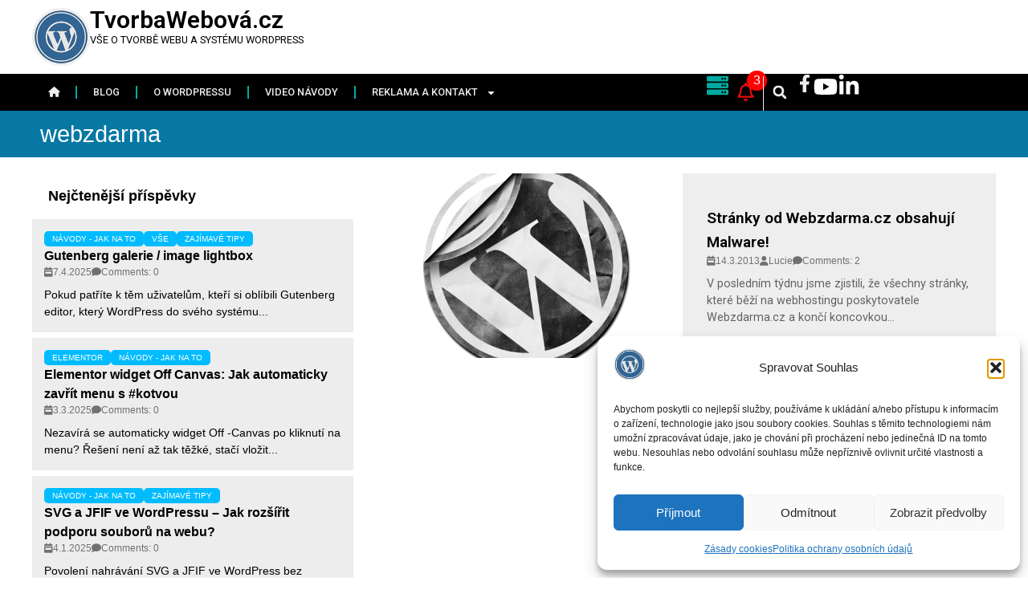

--- FILE ---
content_type: text/html; charset=UTF-8
request_url: https://tvorba-webova.cz/tag/webzdarma/
body_size: 31790
content:
<!doctype html>
<html lang="cs" prefix="og: https://ogp.me/ns#">
<head>
	<meta charset="UTF-8">
	<meta name="viewport" content="width=device-width, initial-scale=1">
	<link rel="profile" href="https://gmpg.org/xfn/11">
		<style>img:is([sizes="auto" i], [sizes^="auto," i]) { contain-intrinsic-size: 3000px 1500px }</style>
	
<!-- Optimalizace pro vyhledávače podle Rank Math - https://rankmath.com/ -->
<title>webzdarma | TvorbaWebová.cz</title><link rel="preload" as="style" href="https://fonts.googleapis.com/css?family=Roboto%3A100%2C100italic%2C200%2C200italic%2C300%2C300italic%2C400%2C400italic%2C500%2C500italic%2C600%2C600italic%2C700%2C700italic%2C800%2C800italic%2C900%2C900italic%7CPT%20Sans%3A400%2C700&#038;subset=latin-ext&#038;display=swap" /><link rel="stylesheet" href="https://fonts.googleapis.com/css?family=Roboto%3A100%2C100italic%2C200%2C200italic%2C300%2C300italic%2C400%2C400italic%2C500%2C500italic%2C600%2C600italic%2C700%2C700italic%2C800%2C800italic%2C900%2C900italic%7CPT%20Sans%3A400%2C700&#038;subset=latin-ext&#038;display=swap" media="print" onload="this.media='all'" /><noscript><link rel="stylesheet" href="https://fonts.googleapis.com/css?family=Roboto%3A100%2C100italic%2C200%2C200italic%2C300%2C300italic%2C400%2C400italic%2C500%2C500italic%2C600%2C600italic%2C700%2C700italic%2C800%2C800italic%2C900%2C900italic%7CPT%20Sans%3A400%2C700&#038;subset=latin-ext&#038;display=swap" /></noscript>
<meta name="robots" content="follow, noindex"/>
<meta property="og:locale" content="cs_CZ" />
<meta property="og:type" content="article" />
<meta property="og:title" content="webzdarma | TvorbaWebová.cz" />
<meta property="og:url" content="https://tvorba-webova.cz/tag/webzdarma/" />
<meta property="og:site_name" content="TvorbaWebová.cz" />
<meta property="article:publisher" content="https://www.facebook.com/tvorbawebovychstranek.biz/" />
<meta property="fb:admins" content="100063622749439" />
<meta name="twitter:card" content="summary_large_image" />
<meta name="twitter:title" content="webzdarma | TvorbaWebová.cz" />
<meta name="twitter:label1" content="Příspěvky" />
<meta name="twitter:data1" content="1" />
<script type="application/ld+json" class="rank-math-schema">{"@context":"https://schema.org","@graph":[{"@type":"Person","@id":"https://tvorba-webova.cz/#person","name":"TvorbaWebov\u00e1.cz","sameAs":["https://www.facebook.com/tvorbawebovychstranek.biz/"],"image":{"@type":"ImageObject","@id":"https://tvorba-webova.cz/#logo","url":"https://tvorba-webova.cz/wp-content/uploads/2024/02/948893_bd_media_id_85615fc0c2f61e3ffd6b086fc7a8ef75.png","contentUrl":"https://tvorba-webova.cz/wp-content/uploads/2024/02/948893_bd_media_id_85615fc0c2f61e3ffd6b086fc7a8ef75.png","caption":"TvorbaWebov\u00e1.cz","inLanguage":"cs","width":"128","height":"128"}},{"@type":"WebSite","@id":"https://tvorba-webova.cz/#website","url":"https://tvorba-webova.cz","name":"TvorbaWebov\u00e1.cz","publisher":{"@id":"https://tvorba-webova.cz/#person"},"inLanguage":"cs"},{"@type":"CollectionPage","@id":"https://tvorba-webova.cz/tag/webzdarma/#webpage","url":"https://tvorba-webova.cz/tag/webzdarma/","name":"webzdarma | TvorbaWebov\u00e1.cz","isPartOf":{"@id":"https://tvorba-webova.cz/#website"},"inLanguage":"cs"}]}</script>
<!-- /Rank Math WordPress SEO plugin -->

<link rel='dns-prefetch' href='//cdn.jsdelivr.net' />
<link href='https://fonts.gstatic.com' crossorigin rel='preconnect' />
<link rel="alternate" type="application/rss+xml" title="TvorbaWebová.cz &raquo; RSS zdroj" href="https://tvorba-webova.cz/feed/" />
<link rel="alternate" type="application/rss+xml" title="TvorbaWebová.cz &raquo; RSS komentářů" href="https://tvorba-webova.cz/comments/feed/" />
<link rel="alternate" type="application/rss+xml" title="TvorbaWebová.cz &raquo; RSS pro štítek webzdarma" href="https://tvorba-webova.cz/tag/webzdarma/feed/" />
<link data-minify="1" rel='stylesheet' id='dce-animations-css' href='https://tvorba-webova.cz/wp-content/cache/min/1/wp-content/plugins/dynamic-content-for-elementor/assets/css/animations.css?ver=1769464761' media='all' />
<link rel='stylesheet' id='premium-addons-css' href='https://tvorba-webova.cz/wp-content/plugins/premium-addons-for-elementor/assets/frontend/min-css/premium-addons.min.css?ver=4.11.46' media='all' />
<link rel='stylesheet' id='premium-pro-css' href='https://tvorba-webova.cz/wp-content/plugins/premium-addons-pro/assets/frontend/min-css/premium-addons.min.css?ver=2.9.50' media='all' />
<style id='wp-emoji-styles-inline-css'>

	img.wp-smiley, img.emoji {
		display: inline !important;
		border: none !important;
		box-shadow: none !important;
		height: 1em !important;
		width: 1em !important;
		margin: 0 0.07em !important;
		vertical-align: -0.1em !important;
		background: none !important;
		padding: 0 !important;
	}
</style>
<link rel='stylesheet' id='wp-block-library-css' href='https://tvorba-webova.cz/wp-includes/css/dist/block-library/style.min.css?ver=6.8.3' media='all' />
<style id='noptin-email-optin-style-inline-css'>
.wp-block-noptin-email-optin{align-items:center;box-sizing:border-box;display:flex;justify-content:center;min-height:280px;padding:20px;position:relative;text-align:center}.wp-block-noptin-email-optin *{box-sizing:border-box}.wp-block-noptin-email-optin form{width:100%}.wp-block-noptin-email-optin.is-style-noptin-flex .noptin-block-form-footer{align-items:center;display:flex;gap:10px;justify-content:center}.wp-block-noptin-email-optin.is-style-noptin-flex .noptin-block-form-footer .noptin_form_input_email{flex-grow:1;min-width:0}.wp-block-noptin-email-optin.is-style-noptin-flex .noptin-block-form-footer .noptin_form_submit{flex-shrink:1;margin-top:0}:where(.wp-block-noptin-email-optin:not(.is-style-noptin-unstyled) input.noptin_form_input_email){background-color:#fff;border:1px solid #ced4da;border-radius:.25rem;box-shadow:none;color:#495057;padding:.45rem 1.2rem;transition:border-color .15s ease-in-out,box-shadow .15s ease-in-out}:where(.wp-block-noptin-email-optin:not(.is-style-noptin-unstyled) input.noptin_form_input_email:focus){background-color:#fff;border-color:#73b1e9;color:#495057;outline:0}:where(.wp-block-noptin-email-optin:not(.is-style-noptin-unstyled) .noptin_form_submit){background-clip:padding-box;background-color:#1e73be;border:1px solid transparent;border-radius:.25rem;box-shadow:none;color:#fff;font-weight:400;padding:.45rem 1.2rem;transition:color .15s ease-in-out,background-color .15s ease-in-out,border-color .15s ease-in-out,box-shadow .15s ease-in-out}:where(.wp-block-noptin-email-optin:not(.is-style-noptin-unstyled) .noptin_form_submit):focus,:where(.wp-block-noptin-email-optin:not(.is-style-noptin-unstyled) .noptin_form_submit):hover{box-shadow:0 .5rem 1rem rgba(0,0,0,.15)}.wp-block-noptin-email-optin:not(.is-style-noptin-unstyled) .noptin_form_title{font-size:23px;font-weight:700;line-height:1.4125;margin-bottom:10px;margin-top:16px;padding-top:4px}.wp-block-noptin-email-optin:not(.is-style-noptin-unstyled) .noptin_form_description{font-size:16px;line-height:1.3;margin-bottom:10px}.wp-block-noptin-email-optin:not(.is-style-noptin-unstyled) input.noptin_form_input_email{display:block;margin:0;width:100%}.wp-block-noptin-email-optin:not(.is-style-noptin-unstyled) input.noptin_form_input_email::-ms-expand{background-color:transparent;border:0}.wp-block-noptin-email-optin:not(.is-style-noptin-unstyled) .noptin_form_submit{display:block;flex:1 0 0;margin-top:10px;position:relative;text-align:center;text-transform:none;-webkit-user-select:none;-moz-user-select:none;user-select:none;vertical-align:middle;width:100%}.wp-block-noptin-email-optin:not(.is-style-noptin-unstyled) .noptin_form_submit:focus,.wp-block-noptin-email-optin:not(.is-style-noptin-unstyled) .noptin_form_submit:hover{outline:0!important}.noptin-block-form-header:empty{display:none}

</style>
<link data-minify="1" rel='stylesheet' id='noptin-form-css' href='https://tvorba-webova.cz/wp-content/cache/min/1/wp-content/plugins/newsletter-optin-box/build/Forms/assets/css/style-form.css?ver=1769464761' media='all' />
<style id='global-styles-inline-css'>
:root{--wp--preset--aspect-ratio--square: 1;--wp--preset--aspect-ratio--4-3: 4/3;--wp--preset--aspect-ratio--3-4: 3/4;--wp--preset--aspect-ratio--3-2: 3/2;--wp--preset--aspect-ratio--2-3: 2/3;--wp--preset--aspect-ratio--16-9: 16/9;--wp--preset--aspect-ratio--9-16: 9/16;--wp--preset--color--black: #000000;--wp--preset--color--cyan-bluish-gray: #abb8c3;--wp--preset--color--white: #ffffff;--wp--preset--color--pale-pink: #f78da7;--wp--preset--color--vivid-red: #cf2e2e;--wp--preset--color--luminous-vivid-orange: #ff6900;--wp--preset--color--luminous-vivid-amber: #fcb900;--wp--preset--color--light-green-cyan: #7bdcb5;--wp--preset--color--vivid-green-cyan: #00d084;--wp--preset--color--pale-cyan-blue: #8ed1fc;--wp--preset--color--vivid-cyan-blue: #0693e3;--wp--preset--color--vivid-purple: #9b51e0;--wp--preset--gradient--vivid-cyan-blue-to-vivid-purple: linear-gradient(135deg,rgba(6,147,227,1) 0%,rgb(155,81,224) 100%);--wp--preset--gradient--light-green-cyan-to-vivid-green-cyan: linear-gradient(135deg,rgb(122,220,180) 0%,rgb(0,208,130) 100%);--wp--preset--gradient--luminous-vivid-amber-to-luminous-vivid-orange: linear-gradient(135deg,rgba(252,185,0,1) 0%,rgba(255,105,0,1) 100%);--wp--preset--gradient--luminous-vivid-orange-to-vivid-red: linear-gradient(135deg,rgba(255,105,0,1) 0%,rgb(207,46,46) 100%);--wp--preset--gradient--very-light-gray-to-cyan-bluish-gray: linear-gradient(135deg,rgb(238,238,238) 0%,rgb(169,184,195) 100%);--wp--preset--gradient--cool-to-warm-spectrum: linear-gradient(135deg,rgb(74,234,220) 0%,rgb(151,120,209) 20%,rgb(207,42,186) 40%,rgb(238,44,130) 60%,rgb(251,105,98) 80%,rgb(254,248,76) 100%);--wp--preset--gradient--blush-light-purple: linear-gradient(135deg,rgb(255,206,236) 0%,rgb(152,150,240) 100%);--wp--preset--gradient--blush-bordeaux: linear-gradient(135deg,rgb(254,205,165) 0%,rgb(254,45,45) 50%,rgb(107,0,62) 100%);--wp--preset--gradient--luminous-dusk: linear-gradient(135deg,rgb(255,203,112) 0%,rgb(199,81,192) 50%,rgb(65,88,208) 100%);--wp--preset--gradient--pale-ocean: linear-gradient(135deg,rgb(255,245,203) 0%,rgb(182,227,212) 50%,rgb(51,167,181) 100%);--wp--preset--gradient--electric-grass: linear-gradient(135deg,rgb(202,248,128) 0%,rgb(113,206,126) 100%);--wp--preset--gradient--midnight: linear-gradient(135deg,rgb(2,3,129) 0%,rgb(40,116,252) 100%);--wp--preset--font-size--small: 13px;--wp--preset--font-size--medium: 20px;--wp--preset--font-size--large: 36px;--wp--preset--font-size--x-large: 42px;--wp--preset--spacing--20: 0.44rem;--wp--preset--spacing--30: 0.67rem;--wp--preset--spacing--40: 1rem;--wp--preset--spacing--50: 1.5rem;--wp--preset--spacing--60: 2.25rem;--wp--preset--spacing--70: 3.38rem;--wp--preset--spacing--80: 5.06rem;--wp--preset--shadow--natural: 6px 6px 9px rgba(0, 0, 0, 0.2);--wp--preset--shadow--deep: 12px 12px 50px rgba(0, 0, 0, 0.4);--wp--preset--shadow--sharp: 6px 6px 0px rgba(0, 0, 0, 0.2);--wp--preset--shadow--outlined: 6px 6px 0px -3px rgba(255, 255, 255, 1), 6px 6px rgba(0, 0, 0, 1);--wp--preset--shadow--crisp: 6px 6px 0px rgba(0, 0, 0, 1);}:root { --wp--style--global--content-size: 800px;--wp--style--global--wide-size: 1200px; }:where(body) { margin: 0; }.wp-site-blocks > .alignleft { float: left; margin-right: 2em; }.wp-site-blocks > .alignright { float: right; margin-left: 2em; }.wp-site-blocks > .aligncenter { justify-content: center; margin-left: auto; margin-right: auto; }:where(.wp-site-blocks) > * { margin-block-start: 24px; margin-block-end: 0; }:where(.wp-site-blocks) > :first-child { margin-block-start: 0; }:where(.wp-site-blocks) > :last-child { margin-block-end: 0; }:root { --wp--style--block-gap: 24px; }:root :where(.is-layout-flow) > :first-child{margin-block-start: 0;}:root :where(.is-layout-flow) > :last-child{margin-block-end: 0;}:root :where(.is-layout-flow) > *{margin-block-start: 24px;margin-block-end: 0;}:root :where(.is-layout-constrained) > :first-child{margin-block-start: 0;}:root :where(.is-layout-constrained) > :last-child{margin-block-end: 0;}:root :where(.is-layout-constrained) > *{margin-block-start: 24px;margin-block-end: 0;}:root :where(.is-layout-flex){gap: 24px;}:root :where(.is-layout-grid){gap: 24px;}.is-layout-flow > .alignleft{float: left;margin-inline-start: 0;margin-inline-end: 2em;}.is-layout-flow > .alignright{float: right;margin-inline-start: 2em;margin-inline-end: 0;}.is-layout-flow > .aligncenter{margin-left: auto !important;margin-right: auto !important;}.is-layout-constrained > .alignleft{float: left;margin-inline-start: 0;margin-inline-end: 2em;}.is-layout-constrained > .alignright{float: right;margin-inline-start: 2em;margin-inline-end: 0;}.is-layout-constrained > .aligncenter{margin-left: auto !important;margin-right: auto !important;}.is-layout-constrained > :where(:not(.alignleft):not(.alignright):not(.alignfull)){max-width: var(--wp--style--global--content-size);margin-left: auto !important;margin-right: auto !important;}.is-layout-constrained > .alignwide{max-width: var(--wp--style--global--wide-size);}body .is-layout-flex{display: flex;}.is-layout-flex{flex-wrap: wrap;align-items: center;}.is-layout-flex > :is(*, div){margin: 0;}body .is-layout-grid{display: grid;}.is-layout-grid > :is(*, div){margin: 0;}body{padding-top: 0px;padding-right: 0px;padding-bottom: 0px;padding-left: 0px;}a:where(:not(.wp-element-button)){text-decoration: underline;}:root :where(.wp-element-button, .wp-block-button__link){background-color: #32373c;border-width: 0;color: #fff;font-family: inherit;font-size: inherit;line-height: inherit;padding: calc(0.667em + 2px) calc(1.333em + 2px);text-decoration: none;}.has-black-color{color: var(--wp--preset--color--black) !important;}.has-cyan-bluish-gray-color{color: var(--wp--preset--color--cyan-bluish-gray) !important;}.has-white-color{color: var(--wp--preset--color--white) !important;}.has-pale-pink-color{color: var(--wp--preset--color--pale-pink) !important;}.has-vivid-red-color{color: var(--wp--preset--color--vivid-red) !important;}.has-luminous-vivid-orange-color{color: var(--wp--preset--color--luminous-vivid-orange) !important;}.has-luminous-vivid-amber-color{color: var(--wp--preset--color--luminous-vivid-amber) !important;}.has-light-green-cyan-color{color: var(--wp--preset--color--light-green-cyan) !important;}.has-vivid-green-cyan-color{color: var(--wp--preset--color--vivid-green-cyan) !important;}.has-pale-cyan-blue-color{color: var(--wp--preset--color--pale-cyan-blue) !important;}.has-vivid-cyan-blue-color{color: var(--wp--preset--color--vivid-cyan-blue) !important;}.has-vivid-purple-color{color: var(--wp--preset--color--vivid-purple) !important;}.has-black-background-color{background-color: var(--wp--preset--color--black) !important;}.has-cyan-bluish-gray-background-color{background-color: var(--wp--preset--color--cyan-bluish-gray) !important;}.has-white-background-color{background-color: var(--wp--preset--color--white) !important;}.has-pale-pink-background-color{background-color: var(--wp--preset--color--pale-pink) !important;}.has-vivid-red-background-color{background-color: var(--wp--preset--color--vivid-red) !important;}.has-luminous-vivid-orange-background-color{background-color: var(--wp--preset--color--luminous-vivid-orange) !important;}.has-luminous-vivid-amber-background-color{background-color: var(--wp--preset--color--luminous-vivid-amber) !important;}.has-light-green-cyan-background-color{background-color: var(--wp--preset--color--light-green-cyan) !important;}.has-vivid-green-cyan-background-color{background-color: var(--wp--preset--color--vivid-green-cyan) !important;}.has-pale-cyan-blue-background-color{background-color: var(--wp--preset--color--pale-cyan-blue) !important;}.has-vivid-cyan-blue-background-color{background-color: var(--wp--preset--color--vivid-cyan-blue) !important;}.has-vivid-purple-background-color{background-color: var(--wp--preset--color--vivid-purple) !important;}.has-black-border-color{border-color: var(--wp--preset--color--black) !important;}.has-cyan-bluish-gray-border-color{border-color: var(--wp--preset--color--cyan-bluish-gray) !important;}.has-white-border-color{border-color: var(--wp--preset--color--white) !important;}.has-pale-pink-border-color{border-color: var(--wp--preset--color--pale-pink) !important;}.has-vivid-red-border-color{border-color: var(--wp--preset--color--vivid-red) !important;}.has-luminous-vivid-orange-border-color{border-color: var(--wp--preset--color--luminous-vivid-orange) !important;}.has-luminous-vivid-amber-border-color{border-color: var(--wp--preset--color--luminous-vivid-amber) !important;}.has-light-green-cyan-border-color{border-color: var(--wp--preset--color--light-green-cyan) !important;}.has-vivid-green-cyan-border-color{border-color: var(--wp--preset--color--vivid-green-cyan) !important;}.has-pale-cyan-blue-border-color{border-color: var(--wp--preset--color--pale-cyan-blue) !important;}.has-vivid-cyan-blue-border-color{border-color: var(--wp--preset--color--vivid-cyan-blue) !important;}.has-vivid-purple-border-color{border-color: var(--wp--preset--color--vivid-purple) !important;}.has-vivid-cyan-blue-to-vivid-purple-gradient-background{background: var(--wp--preset--gradient--vivid-cyan-blue-to-vivid-purple) !important;}.has-light-green-cyan-to-vivid-green-cyan-gradient-background{background: var(--wp--preset--gradient--light-green-cyan-to-vivid-green-cyan) !important;}.has-luminous-vivid-amber-to-luminous-vivid-orange-gradient-background{background: var(--wp--preset--gradient--luminous-vivid-amber-to-luminous-vivid-orange) !important;}.has-luminous-vivid-orange-to-vivid-red-gradient-background{background: var(--wp--preset--gradient--luminous-vivid-orange-to-vivid-red) !important;}.has-very-light-gray-to-cyan-bluish-gray-gradient-background{background: var(--wp--preset--gradient--very-light-gray-to-cyan-bluish-gray) !important;}.has-cool-to-warm-spectrum-gradient-background{background: var(--wp--preset--gradient--cool-to-warm-spectrum) !important;}.has-blush-light-purple-gradient-background{background: var(--wp--preset--gradient--blush-light-purple) !important;}.has-blush-bordeaux-gradient-background{background: var(--wp--preset--gradient--blush-bordeaux) !important;}.has-luminous-dusk-gradient-background{background: var(--wp--preset--gradient--luminous-dusk) !important;}.has-pale-ocean-gradient-background{background: var(--wp--preset--gradient--pale-ocean) !important;}.has-electric-grass-gradient-background{background: var(--wp--preset--gradient--electric-grass) !important;}.has-midnight-gradient-background{background: var(--wp--preset--gradient--midnight) !important;}.has-small-font-size{font-size: var(--wp--preset--font-size--small) !important;}.has-medium-font-size{font-size: var(--wp--preset--font-size--medium) !important;}.has-large-font-size{font-size: var(--wp--preset--font-size--large) !important;}.has-x-large-font-size{font-size: var(--wp--preset--font-size--x-large) !important;}
:root :where(.wp-block-pullquote){font-size: 1.5em;line-height: 1.6;}
</style>
<link rel='stylesheet' id='cmplz-general-css' href='https://tvorba-webova.cz/wp-content/plugins/complianz-gdpr/assets/css/cookieblocker.min.css?ver=1766008898' media='all' />
<link data-minify="1" rel='stylesheet' id='glightbox-css' href='https://tvorba-webova.cz/wp-content/cache/min/1/npm/glightbox/dist/css/glightbox.min.css?ver=1769464761' media='all' />
<link rel='stylesheet' id='hello-elementor-css' href='https://tvorba-webova.cz/wp-content/themes/hello-elementor/style.min.css?ver=3.3.0' media='all' />
<link rel='stylesheet' id='hello-elementor-theme-style-css' href='https://tvorba-webova.cz/wp-content/themes/hello-elementor/theme.min.css?ver=3.3.0' media='all' />
<link rel='stylesheet' id='hello-elementor-header-footer-css' href='https://tvorba-webova.cz/wp-content/themes/hello-elementor/header-footer.min.css?ver=3.3.0' media='all' />
<link rel='stylesheet' id='elementor-frontend-css' href='https://tvorba-webova.cz/wp-content/uploads/elementor/css/custom-frontend.min.css?ver=1769464589' media='all' />
<link data-minify="1" rel='stylesheet' id='elementor-post-1599-css' href='https://tvorba-webova.cz/wp-content/cache/min/1/wp-content/uploads/elementor/css/post-1599.css?ver=1769464761' media='all' />
<link rel='stylesheet' id='widget-image-css' href='https://tvorba-webova.cz/wp-content/plugins/elementor/assets/css/widget-image.min.css?ver=3.33.0' media='all' />
<link rel='stylesheet' id='widget-heading-css' href='https://tvorba-webova.cz/wp-content/plugins/elementor/assets/css/widget-heading.min.css?ver=3.33.0' media='all' />
<link rel='stylesheet' id='widget-nav-menu-css' href='https://tvorba-webova.cz/wp-content/uploads/elementor/css/custom-pro-widget-nav-menu.min.css?ver=1769464590' media='all' />
<link rel='stylesheet' id='e-animation-fadeInUp-css' href='https://tvorba-webova.cz/wp-content/plugins/elementor/assets/lib/animations/styles/fadeInUp.min.css?ver=3.33.0' media='all' />
<link rel='stylesheet' id='e-animation-fadeInDown-css' href='https://tvorba-webova.cz/wp-content/plugins/elementor/assets/lib/animations/styles/fadeInDown.min.css?ver=3.33.0' media='all' />
<link data-minify="1" rel='stylesheet' id='font-awesome-5-all-css' href='https://tvorba-webova.cz/wp-content/cache/min/1/wp-content/plugins/elementor/assets/lib/font-awesome/css/all.min.css?ver=1769464761' media='all' />
<link rel='stylesheet' id='widget-search-form-css' href='https://tvorba-webova.cz/wp-content/plugins/elementor-pro/assets/css/widget-search-form.min.css?ver=3.33.0' media='all' />
<link rel='stylesheet' id='widget-share-buttons-css' href='https://tvorba-webova.cz/wp-content/plugins/elementor-pro/assets/css/widget-share-buttons.min.css?ver=3.33.0' media='all' />
<link rel='stylesheet' id='e-apple-webkit-css' href='https://tvorba-webova.cz/wp-content/uploads/elementor/css/custom-apple-webkit.min.css?ver=1769464589' media='all' />
<link data-minify="1" rel='stylesheet' id='dashicons-css' href='https://tvorba-webova.cz/wp-content/cache/min/1/wp-includes/css/dashicons.min.css?ver=1769464761' media='all' />
<link data-minify="1" rel='stylesheet' id='elementor-post-1604-css' href='https://tvorba-webova.cz/wp-content/cache/min/1/wp-content/uploads/elementor/css/post-1604.css?ver=1769464761' media='all' />
<link data-minify="1" rel='stylesheet' id='elementor-post-1608-css' href='https://tvorba-webova.cz/wp-content/cache/min/1/wp-content/uploads/elementor/css/post-1608.css?ver=1769464761' media='all' />
<link data-minify="1" rel='stylesheet' id='elementor-post-1617-css' href='https://tvorba-webova.cz/wp-content/cache/min/1/wp-content/uploads/elementor/css/post-1617.css?ver=1769464761' media='all' />
<link rel='stylesheet' id='hello-elementor-child-style-css' href='https://tvorba-webova.cz/wp-content/themes/hello-theme-child-master/style.css?ver=1.0.0' media='all' />
<link rel='stylesheet' id='enlighterjs-css' href='https://tvorba-webova.cz/wp-content/plugins/enlighter/cache/enlighterjs.min.css?ver=0A0B0C' media='all' />

<script src="https://tvorba-webova.cz/wp-includes/js/jquery/jquery.min.js?ver=3.7.1" id="jquery-core-js"></script>
<script src="https://tvorba-webova.cz/wp-includes/js/jquery/jquery-migrate.min.js?ver=3.4.1" id="jquery-migrate-js"></script>
<link rel="https://api.w.org/" href="https://tvorba-webova.cz/wp-json/" /><link rel="alternate" title="JSON" type="application/json" href="https://tvorba-webova.cz/wp-json/wp/v2/tags/122" /><link rel="EditURI" type="application/rsd+xml" title="RSD" href="https://tvorba-webova.cz/xmlrpc.php?rsd" />
<meta name="generator" content="WordPress 6.8.3" />
			<style>.cmplz-hidden {
					display: none !important;
				}</style><meta name="generator" content="Elementor 3.33.0; features: e_font_icon_svg, additional_custom_breakpoints; settings: css_print_method-external, google_font-enabled, font_display-swap">
<meta name="google-site-verification" content="-CSh-Nnt5vfCmT9mo_24KFzaRxAN2LULzrivqBiaXis" />
			<style>
				.e-con.e-parent:nth-of-type(n+4):not(.e-lazyloaded):not(.e-no-lazyload),
				.e-con.e-parent:nth-of-type(n+4):not(.e-lazyloaded):not(.e-no-lazyload) * {
					background-image: none !important;
				}
				@media screen and (max-height: 1024px) {
					.e-con.e-parent:nth-of-type(n+3):not(.e-lazyloaded):not(.e-no-lazyload),
					.e-con.e-parent:nth-of-type(n+3):not(.e-lazyloaded):not(.e-no-lazyload) * {
						background-image: none !important;
					}
				}
				@media screen and (max-height: 640px) {
					.e-con.e-parent:nth-of-type(n+2):not(.e-lazyloaded):not(.e-no-lazyload),
					.e-con.e-parent:nth-of-type(n+2):not(.e-lazyloaded):not(.e-no-lazyload) * {
						background-image: none !important;
					}
				}
			</style>
			<link rel="icon" href="https://tvorba-webova.cz/wp-content/uploads/2024/02/948893_bd_media_id_85615fc0c2f61e3ffd6b086fc7a8ef75.png" sizes="32x32" />
<link rel="icon" href="https://tvorba-webova.cz/wp-content/uploads/2024/02/948893_bd_media_id_85615fc0c2f61e3ffd6b086fc7a8ef75.png" sizes="192x192" />
<link rel="apple-touch-icon" href="https://tvorba-webova.cz/wp-content/uploads/2024/02/948893_bd_media_id_85615fc0c2f61e3ffd6b086fc7a8ef75.png" />
<meta name="msapplication-TileImage" content="https://tvorba-webova.cz/wp-content/uploads/2024/02/948893_bd_media_id_85615fc0c2f61e3ffd6b086fc7a8ef75.png" />
<noscript><style id="rocket-lazyload-nojs-css">.rll-youtube-player, [data-lazy-src]{display:none !important;}</style></noscript></head>
<body data-cmplz=1 class="archive tag tag-webzdarma tag-122 wp-custom-logo wp-embed-responsive wp-theme-hello-elementor wp-child-theme-hello-theme-child-master noptin theme-default elementor-page-1617 elementor-default elementor-template-full-width elementor-kit-1599">


<a class="skip-link screen-reader-text" href="#content">Přejít k obsahu</a>

		<header data-elementor-type="header" data-elementor-id="1604" class="elementor elementor-1604 elementor-location-header" data-elementor-post-type="elementor_library">
			<div class="elementor-element elementor-element-ac1a72a e-flex e-con-boxed e-con e-parent" data-id="ac1a72a" data-element_type="container">
					<div class="e-con-inner">
				<div class="elementor-element elementor-element-6a4a234f elementor-widget-mobile_extra__width-initial elementor-widget__width-initial elementor-widget-mobile__width-initial elementor-widget elementor-widget-theme-site-logo elementor-widget-image" data-id="6a4a234f" data-element_type="widget" data-widget_type="theme-site-logo.default">
				<div class="elementor-widget-container">
											<a href="https://tvorba-webova.cz">
			<img loading="lazy" width="128" height="128" src="data:image/svg+xml,%3Csvg%20xmlns='http://www.w3.org/2000/svg'%20viewBox='0%200%20128%20128'%3E%3C/svg%3E" class="attachment-full size-full wp-image-1653" alt="" data-lazy-src="https://tvorba-webova.cz/wp-content/uploads/2024/02/948893_bd_media_id_85615fc0c2f61e3ffd6b086fc7a8ef75.png" /><noscript><img loading="lazy" width="128" height="128" src="https://tvorba-webova.cz/wp-content/uploads/2024/02/948893_bd_media_id_85615fc0c2f61e3ffd6b086fc7a8ef75.png" class="attachment-full size-full wp-image-1653" alt="" /></noscript>				</a>
											</div>
				</div>
		<div class="elementor-element elementor-element-e0a39eb e-con-full e-flex e-con e-child" data-id="e0a39eb" data-element_type="container">
				<div class="elementor-element elementor-element-f269c09 elementor-widget elementor-widget-theme-site-title elementor-widget-heading" data-id="f269c09" data-element_type="widget" data-widget_type="theme-site-title.default">
				<div class="elementor-widget-container">
					<p class="elementor-heading-title elementor-size-default"><a href="https://tvorba-webova.cz">TvorbaWebová.cz</a></p>				</div>
				</div>
				<div data-dce-text-color="#000000" class="elementor-element elementor-element-598bd78 elementor-widget elementor-widget-text-editor" data-id="598bd78" data-element_type="widget" data-widget_type="text-editor.default">
				<div class="elementor-widget-container">
									Vše o tvorbě webu a systému WordPress								</div>
				</div>
				</div>
					</div>
				</div>
		<div class="elementor-element elementor-element-23cb39d e-flex e-con-boxed e-con e-parent" data-id="23cb39d" data-element_type="container" data-settings="{&quot;background_background&quot;:&quot;classic&quot;}">
					<div class="e-con-inner">
		<div class="elementor-element elementor-element-c4977bf e-con-full e-flex e-con e-child" data-id="c4977bf" data-element_type="container">
				<div class="elementor-element elementor-element-d3b5f80 elementor-nav-menu--dropdown-none elementor-hidden-mobile_extra elementor-hidden-mobile elementor-widget elementor-widget-nav-menu" data-id="d3b5f80" data-element_type="widget" data-settings="{&quot;layout&quot;:&quot;horizontal&quot;,&quot;submenu_icon&quot;:{&quot;value&quot;:&quot;&lt;svg aria-hidden=\&quot;true\&quot; class=\&quot;e-font-icon-svg e-fas-caret-down\&quot; viewBox=\&quot;0 0 320 512\&quot; xmlns=\&quot;http:\/\/www.w3.org\/2000\/svg\&quot;&gt;&lt;path d=\&quot;M31.3 192h257.3c17.8 0 26.7 21.5 14.1 34.1L174.1 354.8c-7.8 7.8-20.5 7.8-28.3 0L17.2 226.1C4.6 213.5 13.5 192 31.3 192z\&quot;&gt;&lt;\/path&gt;&lt;\/svg&gt;&quot;,&quot;library&quot;:&quot;fa-solid&quot;}}" data-widget_type="nav-menu.default">
				<div class="elementor-widget-container">
								<nav aria-label="Menu" class="elementor-nav-menu--main elementor-nav-menu__container elementor-nav-menu--layout-horizontal e--pointer-none">
				<ul id="menu-1-d3b5f80" class="elementor-nav-menu"><li class="menu-item menu-item-type-custom menu-item-object-custom menu-item-home menu-item-1728"><a href="https://tvorba-webova.cz/" class="elementor-item"><i aria-hidden="true" class="fas fa-home"></i></a></li>
<li class="menu-item menu-item-type-taxonomy menu-item-object-category menu-item-2135"><a href="https://tvorba-webova.cz/wp-clanky/" class="elementor-item">Blog</a></li>
<li class="menu-item menu-item-type-post_type menu-item-object-page menu-item-1248"><a href="https://tvorba-webova.cz/redakcni-system-wordpress/" class="elementor-item">O WordPressu</a></li>
<li class="menu-item menu-item-type-taxonomy menu-item-object-category menu-item-1246"><a href="https://tvorba-webova.cz/video/" class="elementor-item">Video návody</a></li>
<li class="menu-item menu-item-type-post_type menu-item-object-page menu-item-has-children menu-item-148"><a href="https://tvorba-webova.cz/reklama-a-kontakt/" class="elementor-item">Reklama a kontakt</a>
<ul class="sub-menu elementor-nav-menu--dropdown">
	<li class="menu-item menu-item-type-post_type menu-item-object-page menu-item-301"><a href="https://tvorba-webova.cz/podminky-inzerce/" class="elementor-sub-item">Podmínky inzerce</a></li>
	<li class="menu-item menu-item-type-post_type menu-item-object-page menu-item-383"><a href="https://tvorba-webova.cz/vymena-odkazu/" class="elementor-sub-item">Výměna odkazů a linkbuilding</a></li>
</ul>
</li>
</ul>			</nav>
						<nav class="elementor-nav-menu--dropdown elementor-nav-menu__container" aria-hidden="true">
				<ul id="menu-2-d3b5f80" class="elementor-nav-menu"><li class="menu-item menu-item-type-custom menu-item-object-custom menu-item-home menu-item-1728"><a href="https://tvorba-webova.cz/" class="elementor-item" tabindex="-1"><i aria-hidden="true" class="fas fa-home"></i></a></li>
<li class="menu-item menu-item-type-taxonomy menu-item-object-category menu-item-2135"><a href="https://tvorba-webova.cz/wp-clanky/" class="elementor-item" tabindex="-1">Blog</a></li>
<li class="menu-item menu-item-type-post_type menu-item-object-page menu-item-1248"><a href="https://tvorba-webova.cz/redakcni-system-wordpress/" class="elementor-item" tabindex="-1">O WordPressu</a></li>
<li class="menu-item menu-item-type-taxonomy menu-item-object-category menu-item-1246"><a href="https://tvorba-webova.cz/video/" class="elementor-item" tabindex="-1">Video návody</a></li>
<li class="menu-item menu-item-type-post_type menu-item-object-page menu-item-has-children menu-item-148"><a href="https://tvorba-webova.cz/reklama-a-kontakt/" class="elementor-item" tabindex="-1">Reklama a kontakt</a>
<ul class="sub-menu elementor-nav-menu--dropdown">
	<li class="menu-item menu-item-type-post_type menu-item-object-page menu-item-301"><a href="https://tvorba-webova.cz/podminky-inzerce/" class="elementor-sub-item" tabindex="-1">Podmínky inzerce</a></li>
	<li class="menu-item menu-item-type-post_type menu-item-object-page menu-item-383"><a href="https://tvorba-webova.cz/vymena-odkazu/" class="elementor-sub-item" tabindex="-1">Výměna odkazů a linkbuilding</a></li>
</ul>
</li>
</ul>			</nav>
						</div>
				</div>
				<div data-tooltip-id="eef5c74" data-tooltip_settings="{&quot;type&quot;:&quot;text&quot;,&quot;content&quot;:&quot;&quot;,&quot;minWidth&quot;:{&quot;desktop&quot;:0,&quot;mobile&quot;:0,&quot;tablet&quot;:0},&quot;maxWidth&quot;:{&quot;desktop&quot;:null,&quot;mobile&quot;:null,&quot;tablet&quot;:null},&quot;zindex&quot;:&quot;&quot;,&quot;target&quot;:&quot;Menu&quot;,&quot;anime&quot;:&quot;fade&quot;,&quot;trigger&quot;:&quot;hover&quot;,&quot;side&quot;:&quot;top,bottom&quot;,&quot;arrow&quot;:false,&quot;distance&quot;:6,&quot;duration&quot;:350,&quot;delay&quot;:10,&quot;hideOn&quot;:[],&quot;elemID&quot;:&quot;eef5c74&quot;,&quot;follow_mouse&quot;:false}" class="elementor-element elementor-element-eef5c74 iconmenu elementor-hidden-widescreen elementor-hidden-desktop elementor-hidden-laptop elementor-hidden-tablet_extra elementor-hidden-tablet premium-global-tooltips-yes elementor-view-default elementor-widget elementor-widget-icon" data-id="eef5c74" data-element_type="widget" data-widget_type="icon.default">
						<div class="premium-gtooltips-temp premium-global-tooltips-wrapper-temp-eef5c74" style="display: none;">
					<div id="tooltip_content-eef5c74" class="premium-global-tooltip-content premium-tooltip-content-wrapper-eef5c74">
															<span class="premium-tootltip-text">
									Kategorie									</span>
														</div>
				</div>
					<div class="elementor-widget-container">
							<div class="elementor-icon-wrapper">
			<a class="elementor-icon" href="#elementor-action%3Aaction%3Dpopup%3Aopen%26settings%3DeyJpZCI6IjE2MTQiLCJ0b2dnbGUiOmZhbHNlfQ%3D%3D" target="_blank">
			<svg aria-hidden="true" class="e-font-icon-svg e-fas-bars" viewBox="0 0 448 512" xmlns="http://www.w3.org/2000/svg"><path d="M16 132h416c8.837 0 16-7.163 16-16V76c0-8.837-7.163-16-16-16H16C7.163 60 0 67.163 0 76v40c0 8.837 7.163 16 16 16zm0 160h416c8.837 0 16-7.163 16-16v-40c0-8.837-7.163-16-16-16H16c-8.837 0-16 7.163-16 16v40c0 8.837 7.163 16 16 16zm0 160h416c8.837 0 16-7.163 16-16v-40c0-8.837-7.163-16-16-16H16c-8.837 0-16 7.163-16 16v40c0 8.837 7.163 16 16 16z"></path></svg>			</a>
		</div>
						</div>
				</div>
				</div>
		<div class="elementor-element elementor-element-4edbd95 e-con-full e-flex e-con e-child" data-id="4edbd95" data-element_type="container">
				<div data-tooltip-id="de9f923" data-tooltip_settings="{&quot;type&quot;:&quot;text&quot;,&quot;content&quot;:&quot;&quot;,&quot;minWidth&quot;:{&quot;desktop&quot;:0,&quot;mobile&quot;:0,&quot;tablet&quot;:0},&quot;maxWidth&quot;:{&quot;desktop&quot;:null,&quot;mobile&quot;:null,&quot;tablet&quot;:null},&quot;zindex&quot;:&quot;&quot;,&quot;target&quot;:&quot;Kategorie&quot;,&quot;anime&quot;:&quot;fade&quot;,&quot;trigger&quot;:&quot;hover&quot;,&quot;side&quot;:&quot;top,bottom&quot;,&quot;arrow&quot;:false,&quot;distance&quot;:6,&quot;duration&quot;:350,&quot;delay&quot;:10,&quot;hideOn&quot;:[],&quot;elemID&quot;:&quot;de9f923&quot;,&quot;follow_mouse&quot;:false}" class="elementor-element elementor-element-de9f923 premium-global-tooltips-yes elementor-view-default elementor-widget elementor-widget-icon" data-id="de9f923" data-element_type="widget" data-settings="{&quot;dce_enable_tooltip&quot;:&quot;yes&quot;,&quot;dce_tooltip_content&quot;:&quot;Kategorie&quot;,&quot;dce_tooltip_placement&quot;:&quot;top&quot;,&quot;dce_tooltip_arrow&quot;:&quot;yes&quot;,&quot;dce_tooltip_follow_cursor&quot;:&quot;false&quot;,&quot;dce_tooltip_max_width&quot;:{&quot;unit&quot;:&quot;px&quot;,&quot;size&quot;:200,&quot;sizes&quot;:[]},&quot;dce_tooltip_max_width_widescreen&quot;:{&quot;unit&quot;:&quot;px&quot;,&quot;size&quot;:&quot;&quot;,&quot;sizes&quot;:[]},&quot;dce_tooltip_max_width_laptop&quot;:{&quot;unit&quot;:&quot;px&quot;,&quot;size&quot;:&quot;&quot;,&quot;sizes&quot;:[]},&quot;dce_tooltip_max_width_tablet_extra&quot;:{&quot;unit&quot;:&quot;px&quot;,&quot;size&quot;:&quot;&quot;,&quot;sizes&quot;:[]},&quot;dce_tooltip_max_width_tablet&quot;:{&quot;unit&quot;:&quot;px&quot;,&quot;size&quot;:&quot;&quot;,&quot;sizes&quot;:[]},&quot;dce_tooltip_max_width_mobile_extra&quot;:{&quot;unit&quot;:&quot;px&quot;,&quot;size&quot;:&quot;&quot;,&quot;sizes&quot;:[]},&quot;dce_tooltip_max_width_mobile&quot;:{&quot;unit&quot;:&quot;px&quot;,&quot;size&quot;:&quot;&quot;,&quot;sizes&quot;:[]},&quot;dce_tooltip_touch&quot;:&quot;true&quot;,&quot;dce_tooltip_zindex&quot;:&quot;9999&quot;}" data-widget_type="icon.default">
						<div class="premium-gtooltips-temp premium-global-tooltips-wrapper-temp-de9f923" style="display: none;">
					<div id="tooltip_content-de9f923" class="premium-global-tooltip-content premium-tooltip-content-wrapper-de9f923">
															<span class="premium-tootltip-text">
									Kategorie									</span>
														</div>
				</div>
					<div class="elementor-widget-container">
							<div class="elementor-icon-wrapper">
			<a class="elementor-icon" href="#elementor-action%3Aaction%3Dpopup%3Aopen%26settings%3DeyJpZCI6IjE3ODEiLCJ0b2dnbGUiOmZhbHNlfQ%3D%3D" target="_blank">
			<svg aria-hidden="true" class="e-font-icon-svg e-fas-server" viewBox="0 0 512 512" xmlns="http://www.w3.org/2000/svg"><path d="M480 160H32c-17.673 0-32-14.327-32-32V64c0-17.673 14.327-32 32-32h448c17.673 0 32 14.327 32 32v64c0 17.673-14.327 32-32 32zm-48-88c-13.255 0-24 10.745-24 24s10.745 24 24 24 24-10.745 24-24-10.745-24-24-24zm-64 0c-13.255 0-24 10.745-24 24s10.745 24 24 24 24-10.745 24-24-10.745-24-24-24zm112 248H32c-17.673 0-32-14.327-32-32v-64c0-17.673 14.327-32 32-32h448c17.673 0 32 14.327 32 32v64c0 17.673-14.327 32-32 32zm-48-88c-13.255 0-24 10.745-24 24s10.745 24 24 24 24-10.745 24-24-10.745-24-24-24zm-64 0c-13.255 0-24 10.745-24 24s10.745 24 24 24 24-10.745 24-24-10.745-24-24-24zm112 248H32c-17.673 0-32-14.327-32-32v-64c0-17.673 14.327-32 32-32h448c17.673 0 32 14.327 32 32v64c0 17.673-14.327 32-32 32zm-48-88c-13.255 0-24 10.745-24 24s10.745 24 24 24 24-10.745 24-24-10.745-24-24-24zm-64 0c-13.255 0-24 10.745-24 24s10.745 24 24 24 24-10.745 24-24-10.745-24-24-24z"></path></svg>			</a>
		</div>
						</div>
				</div>
				<div class="elementor-element elementor-element-fdf38c1 pa-container-right premium-blog-align-left elementor-widget elementor-widget-premium-notifications" data-id="fdf38c1" data-element_type="widget" data-settings="{&quot;icon_type&quot;:&quot;icon&quot;,&quot;posts_box_width&quot;:{&quot;unit&quot;:&quot;px&quot;,&quot;size&quot;:&quot;&quot;,&quot;sizes&quot;:[]},&quot;posts_box_width_widescreen&quot;:{&quot;unit&quot;:&quot;px&quot;,&quot;size&quot;:&quot;&quot;,&quot;sizes&quot;:[]},&quot;posts_box_width_laptop&quot;:{&quot;unit&quot;:&quot;px&quot;,&quot;size&quot;:&quot;&quot;,&quot;sizes&quot;:[]},&quot;posts_box_width_tablet_extra&quot;:{&quot;unit&quot;:&quot;px&quot;,&quot;size&quot;:&quot;&quot;,&quot;sizes&quot;:[]},&quot;posts_box_width_tablet&quot;:{&quot;unit&quot;:&quot;px&quot;,&quot;size&quot;:&quot;&quot;,&quot;sizes&quot;:[]},&quot;posts_box_width_mobile_extra&quot;:{&quot;unit&quot;:&quot;px&quot;,&quot;size&quot;:&quot;&quot;,&quot;sizes&quot;:[]},&quot;posts_box_width_mobile&quot;:{&quot;unit&quot;:&quot;px&quot;,&quot;size&quot;:&quot;&quot;,&quot;sizes&quot;:[]},&quot;posts_box_position&quot;:&quot;right&quot;,&quot;posts_animation&quot;:&quot;fadeInUp&quot;,&quot;header_animation&quot;:&quot;fadeInDown&quot;}" data-widget_type="premium-notifications.default">
				<div class="elementor-widget-container">
					
		<div class="pa-recent-notification" data-recent="">

			<div class="pa-rec-not-icon-wrap">
									<svg class="premium-not-icon premium-svg-nodraw premium-drawable-icon premium-notification-icon e-font-icon-svg e-far-bell" aria-hidden="true" viewBox="0 0 448 512" xmlns="http://www.w3.org/2000/svg"><path d="M439.39 362.29c-19.32-20.76-55.47-51.99-55.47-154.29 0-77.7-54.48-139.9-127.94-155.16V32c0-17.67-14.32-32-31.98-32s-31.98 14.33-31.98 32v20.84C118.56 68.1 64.08 130.3 64.08 208c0 102.3-36.15 133.53-55.47 154.29-6 6.45-8.66 14.16-8.61 21.71.11 16.4 12.98 32 32.1 32h383.8c19.12 0 32-15.6 32.1-32 .05-7.55-2.61-15.27-8.61-21.71zM67.53 368c21.22-27.97 44.42-74.33 44.53-159.42 0-.2-.06-.38-.06-.58 0-61.86 50.14-112 112-112s112 50.14 112 112c0 .2-.06.38-.06.58.11 85.1 23.31 131.46 44.53 159.42H67.53zM224 512c35.32 0 63.97-28.65 63.97-64H160.03c0 35.35 28.65 64 63.97 64z"></path></svg>
				
													
									<div class="pa-rec-not-number">
						<span>3</span>
					</div>
				
			</div>

		</div>

		<div class="premium-blog-wrap  pa-rec-posts-container elementor-invisible">
			<div class="pa-rec-posts-header">

				<div class="pa-rec-title-wrap">

					
					<h2 class="pa-rec-title">
						Mohlo by vás zajímat					</h2>


				</div>

				<div class="pa-rec-posts-close">
					<i class="pa-rec-posts-close-icon fa fa-close" aria-hidden="true"></i>
				</div>
			</div>

			<div class="pa-rec-posts-body">
						<article class="premium-blog-post-outer-container" data-total="18">
			<div class="premium-blog-post-container premium-blog-skin-classic">
									<div class="premium-blog-thumb-effect-wrapper">
						<div class="premium-blog-thumbnail-container premium-blog-zoomin-effect">
							<img loading="lazy" width="500" height="333" src="data:image/svg+xml,%3Csvg%20xmlns='http://www.w3.org/2000/svg'%20viewBox='0%200%20500%20333'%3E%3C/svg%3E" class="attachment-thumbnail size-thumbnail wp-image-2260" alt="" data-lazy-src="https://tvorba-webova.cz/wp-content/uploads/2025/04/galerie-500x333.jpg" /><noscript><img loading="lazy" width="500" height="333" src="https://tvorba-webova.cz/wp-content/uploads/2025/04/galerie-500x333.jpg" class="attachment-thumbnail size-thumbnail wp-image-2260" alt="" /></noscript>						</div>
													<div class="premium-blog-thumbnail-overlay">
								<a class="elementor-icon" href="https://tvorba-webova.cz/gutenberg-galerie-image-lightbox/" target="_blank"></a>
							</div>

																		</div>
												<div class="premium-blog-content-wrapper ">

					<div class="premium-blog-inner-container">

														<h2 class="premium-blog-entry-title">
			<a href="https://tvorba-webova.cz/gutenberg-galerie-image-lightbox/" target="_blank">
				Gutenberg galerie / image lightbox			</a>
		</h2>
				<div class="premium-blog-entry-meta">
			
							<span class="premium-blog-meta-separator">•</span>
				<div class="premium-blog-post-time premium-blog-meta-data">
					<i class="fa fa-calendar-alt" aria-hidden="true"></i>
					<span>7.4.2025</span>
				</div>
			
							<span class="premium-blog-meta-separator">•</span>
				<div class="premium-blog-post-categories premium-blog-meta-data">
					<i class="fa fa-align-left fa-fw" aria-hidden="true"></i>
					<a href="https://tvorba-webova.cz/navody-jak-na-to/" rel="category tag">Návody - jak na to</a>, <a href="https://tvorba-webova.cz/wp-clanky/" rel="category tag">Vše</a>, <a href="https://tvorba-webova.cz/zajimave-tipy/" rel="category tag">Zajímavé tipy</a>				</div>
			
							<span class="premium-blog-meta-separator">•</span>
				<div class="premium-blog-post-comments premium-blog-meta-data">
					<i class="fa fa-comments-o fa-fw" aria-hidden="true"></i>
					<a href="https://tvorba-webova.cz/gutenberg-galerie-image-lightbox/#respond">No Comments</a>				</div>
					</div>
		
					</div>

							<div class="premium-blog-content-inner-wrapper">
		<p class="premium-blog-post-content">Pokud patříte k těm uživatelům, kteří si oblíbili Gutenberg editor, který WordPress do svého systému zařadil ve verzi 5.0, tj. v roce …</p>		</div>
							
				</div>
			</div>
		</article>

				<article class="premium-blog-post-outer-container" data-total="18">
			<div class="premium-blog-post-container premium-blog-skin-classic">
									<div class="premium-blog-thumb-effect-wrapper">
						<div class="premium-blog-thumbnail-container premium-blog-zoomin-effect">
							<img loading="lazy" width="500" height="333" src="data:image/svg+xml,%3Csvg%20xmlns='http://www.w3.org/2000/svg'%20viewBox='0%200%20500%20333'%3E%3C/svg%3E" class="attachment-thumbnail size-thumbnail wp-image-2249" alt="" data-lazy-src="https://tvorba-webova.cz/wp-content/uploads/2025/03/Snimek-obrazovky-2025-03-03-120742-500x333.png" /><noscript><img loading="lazy" width="500" height="333" src="https://tvorba-webova.cz/wp-content/uploads/2025/03/Snimek-obrazovky-2025-03-03-120742-500x333.png" class="attachment-thumbnail size-thumbnail wp-image-2249" alt="" /></noscript>						</div>
													<div class="premium-blog-thumbnail-overlay">
								<a class="elementor-icon" href="https://tvorba-webova.cz/elementor-widget-off-canvas-jak-automaticky-zavrit-menu-s-kotvou/" target="_blank"></a>
							</div>

																		</div>
												<div class="premium-blog-content-wrapper ">

					<div class="premium-blog-inner-container">

														<h2 class="premium-blog-entry-title">
			<a href="https://tvorba-webova.cz/elementor-widget-off-canvas-jak-automaticky-zavrit-menu-s-kotvou/" target="_blank">
				Elementor widget Off Canvas: Jak automaticky zavřít menu s #kotvou			</a>
		</h2>
				<div class="premium-blog-entry-meta">
			
							<span class="premium-blog-meta-separator">•</span>
				<div class="premium-blog-post-time premium-blog-meta-data">
					<i class="fa fa-calendar-alt" aria-hidden="true"></i>
					<span>3.3.2025</span>
				</div>
			
							<span class="premium-blog-meta-separator">•</span>
				<div class="premium-blog-post-categories premium-blog-meta-data">
					<i class="fa fa-align-left fa-fw" aria-hidden="true"></i>
					<a href="https://tvorba-webova.cz/elementor/" rel="category tag">Elementor</a>, <a href="https://tvorba-webova.cz/navody-jak-na-to/" rel="category tag">Návody - jak na to</a>				</div>
			
							<span class="premium-blog-meta-separator">•</span>
				<div class="premium-blog-post-comments premium-blog-meta-data">
					<i class="fa fa-comments-o fa-fw" aria-hidden="true"></i>
					<a href="https://tvorba-webova.cz/elementor-widget-off-canvas-jak-automaticky-zavrit-menu-s-kotvou/#respond">No Comments</a>				</div>
					</div>
		
					</div>

							<div class="premium-blog-content-inner-wrapper">
		<p class="premium-blog-post-content">Nezavírá se automaticky widget Off -Canvas po kliknutí na menu? Řešení není až tak těžké, stačí vložit jednoduchý Javascirpt do vašeho Elenentoru.</p>		</div>
							
				</div>
			</div>
		</article>

				<article class="premium-blog-post-outer-container" data-total="18">
			<div class="premium-blog-post-container premium-blog-skin-classic">
									<div class="premium-blog-thumb-effect-wrapper">
						<div class="premium-blog-thumbnail-container premium-blog-zoomin-effect">
							<img loading="lazy" width="329" height="333" src="data:image/svg+xml,%3Csvg%20xmlns='http://www.w3.org/2000/svg'%20viewBox='0%200%20329%20333'%3E%3C/svg%3E" class="attachment-thumbnail size-thumbnail wp-image-2214" alt="" data-lazy-src="https://tvorba-webova.cz/wp-content/uploads/2025/01/undraw_team-up_qeem.svg" /><noscript><img loading="lazy" width="329" height="333" src="https://tvorba-webova.cz/wp-content/uploads/2025/01/undraw_team-up_qeem.svg" class="attachment-thumbnail size-thumbnail wp-image-2214" alt="" /></noscript>						</div>
													<div class="premium-blog-thumbnail-overlay">
								<a class="elementor-icon" href="https://tvorba-webova.cz/svg-a-jfif-ve-wordpressu-jak-rozsirit-podporu-souboru-na-webu/" target="_blank"></a>
							</div>

																		</div>
												<div class="premium-blog-content-wrapper ">

					<div class="premium-blog-inner-container">

														<h2 class="premium-blog-entry-title">
			<a href="https://tvorba-webova.cz/svg-a-jfif-ve-wordpressu-jak-rozsirit-podporu-souboru-na-webu/" target="_blank">
				SVG a JFIF ve WordPressu – Jak rozšířit podporu souborů na webu?			</a>
		</h2>
				<div class="premium-blog-entry-meta">
			
							<span class="premium-blog-meta-separator">•</span>
				<div class="premium-blog-post-time premium-blog-meta-data">
					<i class="fa fa-calendar-alt" aria-hidden="true"></i>
					<span>4.1.2025</span>
				</div>
			
							<span class="premium-blog-meta-separator">•</span>
				<div class="premium-blog-post-categories premium-blog-meta-data">
					<i class="fa fa-align-left fa-fw" aria-hidden="true"></i>
					<a href="https://tvorba-webova.cz/navody-jak-na-to/" rel="category tag">Návody - jak na to</a>, <a href="https://tvorba-webova.cz/zajimave-tipy/" rel="category tag">Zajímavé tipy</a>				</div>
			
							<span class="premium-blog-meta-separator">•</span>
				<div class="premium-blog-post-comments premium-blog-meta-data">
					<i class="fa fa-comments-o fa-fw" aria-hidden="true"></i>
					<a href="https://tvorba-webova.cz/svg-a-jfif-ve-wordpressu-jak-rozsirit-podporu-souboru-na-webu/#respond">No Comments</a>				</div>
					</div>
		
					</div>

							<div class="premium-blog-content-inner-wrapper">
		<p class="premium-blog-post-content">Povolení nahrávání SVG a JFIF ve WordPress bez pluginu je jednoduché. Stačí přidat kod do functions.php.</p>		</div>
							
				</div>
			</div>
		</article>

				<article class="premium-blog-post-outer-container" data-total="18">
			<div class="premium-blog-post-container premium-blog-skin-classic">
									<div class="premium-blog-thumb-effect-wrapper">
						<div class="premium-blog-thumbnail-container premium-blog-zoomin-effect">
							<img loading="lazy" width="500" height="333" src="data:image/svg+xml,%3Csvg%20xmlns='http://www.w3.org/2000/svg'%20viewBox='0%200%20500%20333'%3E%3C/svg%3E" class="attachment-thumbnail size-thumbnail wp-image-2170" alt="" data-lazy-src="https://tvorba-webova.cz/wp-content/uploads/2024/12/userrole-500x333.webp" /><noscript><img loading="lazy" width="500" height="333" src="https://tvorba-webova.cz/wp-content/uploads/2024/12/userrole-500x333.webp" class="attachment-thumbnail size-thumbnail wp-image-2170" alt="" /></noscript>						</div>
													<div class="premium-blog-thumbnail-overlay">
								<a class="elementor-icon" href="https://tvorba-webova.cz/vytvoreni-vlastni-uzivatelske-role-vipclient-bez-pluginu/" target="_blank"></a>
							</div>

																		</div>
												<div class="premium-blog-content-wrapper ">

					<div class="premium-blog-inner-container">

														<h2 class="premium-blog-entry-title">
			<a href="https://tvorba-webova.cz/vytvoreni-vlastni-uzivatelske-role-vipclient-bez-pluginu/" target="_blank">
				Vytvoření vlastní uživatelské role VIPclient – bez pluginu			</a>
		</h2>
				<div class="premium-blog-entry-meta">
			
							<span class="premium-blog-meta-separator">•</span>
				<div class="premium-blog-post-time premium-blog-meta-data">
					<i class="fa fa-calendar-alt" aria-hidden="true"></i>
					<span>23.12.2024</span>
				</div>
			
							<span class="premium-blog-meta-separator">•</span>
				<div class="premium-blog-post-categories premium-blog-meta-data">
					<i class="fa fa-align-left fa-fw" aria-hidden="true"></i>
					<a href="https://tvorba-webova.cz/navody-jak-na-to/" rel="category tag">Návody - jak na to</a>, <a href="https://tvorba-webova.cz/zajimave-tipy/" rel="category tag">Zajímavé tipy</a>				</div>
			
							<span class="premium-blog-meta-separator">•</span>
				<div class="premium-blog-post-comments premium-blog-meta-data">
					<i class="fa fa-comments-o fa-fw" aria-hidden="true"></i>
					<a href="https://tvorba-webova.cz/vytvoreni-vlastni-uzivatelske-role-vipclient-bez-pluginu/#respond">No Comments</a>				</div>
					</div>
		
					</div>

							<div class="premium-blog-content-inner-wrapper">
		<p class="premium-blog-post-content">Pokud chcete přidat speciální roli "VIP klient", která má omezený přístup k webu (například může pouze číst obsah), a to bez použití pluginu, stačí do vašeho webu vložit krátký kód.</p>		</div>
							
				</div>
			</div>
		</article>

				<article class="premium-blog-post-outer-container" data-total="18">
			<div class="premium-blog-post-container premium-blog-skin-classic">
									<div class="premium-blog-thumb-effect-wrapper">
						<div class="premium-blog-thumbnail-container premium-blog-zoomin-effect">
							<img loading="lazy" width="500" height="333" src="data:image/svg+xml,%3Csvg%20xmlns='http://www.w3.org/2000/svg'%20viewBox='0%200%20500%20333'%3E%3C/svg%3E" class="attachment-thumbnail size-thumbnail wp-image-2150" alt="" data-lazy-src="https://tvorba-webova.cz/wp-content/uploads/2024/12/fotogalerie-500x333.webp" /><noscript><img loading="lazy" width="500" height="333" src="https://tvorba-webova.cz/wp-content/uploads/2024/12/fotogalerie-500x333.webp" class="attachment-thumbnail size-thumbnail wp-image-2150" alt="" /></noscript>						</div>
													<div class="premium-blog-thumbnail-overlay">
								<a class="elementor-icon" href="https://tvorba-webova.cz/elementor-fotogalerie-s-load-more-button-tlacitkem/" target="_blank"></a>
							</div>

																		</div>
												<div class="premium-blog-content-wrapper ">

					<div class="premium-blog-inner-container">

														<h2 class="premium-blog-entry-title">
			<a href="https://tvorba-webova.cz/elementor-fotogalerie-s-load-more-button-tlacitkem/" target="_blank">
				Elementor fotogalerie s Load More button (tlačítkem)			</a>
		</h2>
				<div class="premium-blog-entry-meta">
			
							<span class="premium-blog-meta-separator">•</span>
				<div class="premium-blog-post-time premium-blog-meta-data">
					<i class="fa fa-calendar-alt" aria-hidden="true"></i>
					<span>16.12.2024</span>
				</div>
			
							<span class="premium-blog-meta-separator">•</span>
				<div class="premium-blog-post-categories premium-blog-meta-data">
					<i class="fa fa-align-left fa-fw" aria-hidden="true"></i>
					<a href="https://tvorba-webova.cz/elementor/" rel="category tag">Elementor</a>				</div>
			
							<span class="premium-blog-meta-separator">•</span>
				<div class="premium-blog-post-comments premium-blog-meta-data">
					<i class="fa fa-comments-o fa-fw" aria-hidden="true"></i>
					<a href="https://tvorba-webova.cz/elementor-fotogalerie-s-load-more-button-tlacitkem/#respond">No Comments</a>				</div>
					</div>
		
					</div>

							<div class="premium-blog-content-inner-wrapper">
		<p class="premium-blog-post-content">Nevíte jak na Elementor fotogalerii s Load More buttonem? Následující článek vám pomůže, jak jednoduše bez programování a bez dalších pluginů toho docílit.</p>		</div>
							
				</div>
			</div>
		</article>

					</div>


		</div>

		
						</div>
				</div>
				<div class="elementor-element elementor-element-7508a4c elementor-search-form--skin-full_screen elementor-widget elementor-widget-search-form" data-id="7508a4c" data-element_type="widget" data-settings="{&quot;skin&quot;:&quot;full_screen&quot;}" data-widget_type="search-form.default">
				<div class="elementor-widget-container">
							<search role="search">
			<form class="elementor-search-form" action="https://tvorba-webova.cz" method="get">
												<div class="elementor-search-form__toggle" role="button" tabindex="0" aria-label="Search">
					<div class="e-font-icon-svg-container"><svg aria-hidden="true" class="e-font-icon-svg e-fas-search" viewBox="0 0 512 512" xmlns="http://www.w3.org/2000/svg"><path d="M505 442.7L405.3 343c-4.5-4.5-10.6-7-17-7H372c27.6-35.3 44-79.7 44-128C416 93.1 322.9 0 208 0S0 93.1 0 208s93.1 208 208 208c48.3 0 92.7-16.4 128-44v16.3c0 6.4 2.5 12.5 7 17l99.7 99.7c9.4 9.4 24.6 9.4 33.9 0l28.3-28.3c9.4-9.4 9.4-24.6.1-34zM208 336c-70.7 0-128-57.2-128-128 0-70.7 57.2-128 128-128 70.7 0 128 57.2 128 128 0 70.7-57.2 128-128 128z"></path></svg></div>				</div>
								<div class="elementor-search-form__container">
					<label class="elementor-screen-only" for="elementor-search-form-7508a4c">Search</label>

					
					<input id="elementor-search-form-7508a4c" placeholder="Hledat..." class="elementor-search-form__input" type="search" name="s" value="">
					
					
										<div class="dialog-lightbox-close-button dialog-close-button" role="button" tabindex="0" aria-label="Close this search box.">
						<svg aria-hidden="true" class="e-font-icon-svg e-eicon-close" viewBox="0 0 1000 1000" xmlns="http://www.w3.org/2000/svg"><path d="M742 167L500 408 258 167C246 154 233 150 217 150 196 150 179 158 167 167 154 179 150 196 150 212 150 229 154 242 171 254L408 500 167 742C138 771 138 800 167 829 196 858 225 858 254 829L496 587 738 829C750 842 767 846 783 846 800 846 817 842 829 829 842 817 846 804 846 783 846 767 842 750 829 737L588 500 833 258C863 229 863 200 833 171 804 137 775 137 742 167Z"></path></svg>					</div>
									</div>
			</form>
		</search>
						</div>
				</div>
				<div class="elementor-element elementor-element-f71537b elementor-view-default elementor-widget elementor-widget-icon" data-id="f71537b" data-element_type="widget" data-widget_type="icon.default">
				<div class="elementor-widget-container">
							<div class="elementor-icon-wrapper">
			<a class="elementor-icon" href="https://www.facebook.com/tvorbawebovychstranek.biz/" target="_blank">
			<svg aria-hidden="true" class="e-font-icon-svg e-fab-facebook-f" viewBox="0 0 320 512" xmlns="http://www.w3.org/2000/svg"><path d="M279.14 288l14.22-92.66h-88.91v-60.13c0-25.35 12.42-50.06 52.24-50.06h40.42V6.26S260.43 0 225.36 0c-73.22 0-121.08 44.38-121.08 124.72v70.62H22.89V288h81.39v224h100.17V288z"></path></svg>			</a>
		</div>
						</div>
				</div>
				<div class="elementor-element elementor-element-a0b0b0a elementor-view-default elementor-widget elementor-widget-icon" data-id="a0b0b0a" data-element_type="widget" data-widget_type="icon.default">
				<div class="elementor-widget-container">
							<div class="elementor-icon-wrapper">
			<a class="elementor-icon" href="https://www.youtube.com/channel/UCGW8WjsOFwLxirDq0VFNwgQ" target="_blank">
			<svg aria-hidden="true" class="e-font-icon-svg e-fab-youtube" viewBox="0 0 576 512" xmlns="http://www.w3.org/2000/svg"><path d="M549.655 124.083c-6.281-23.65-24.787-42.276-48.284-48.597C458.781 64 288 64 288 64S117.22 64 74.629 75.486c-23.497 6.322-42.003 24.947-48.284 48.597-11.412 42.867-11.412 132.305-11.412 132.305s0 89.438 11.412 132.305c6.281 23.65 24.787 41.5 48.284 47.821C117.22 448 288 448 288 448s170.78 0 213.371-11.486c23.497-6.321 42.003-24.171 48.284-47.821 11.412-42.867 11.412-132.305 11.412-132.305s0-89.438-11.412-132.305zm-317.51 213.508V175.185l142.739 81.205-142.739 81.201z"></path></svg>			</a>
		</div>
						</div>
				</div>
				<div class="elementor-element elementor-element-f439983 elementor-view-default elementor-widget elementor-widget-icon" data-id="f439983" data-element_type="widget" data-widget_type="icon.default">
				<div class="elementor-widget-container">
							<div class="elementor-icon-wrapper">
			<a class="elementor-icon" href="http://www.linkedin.com/in/lucie-šestáková-28468279" target="_blank">
			<svg aria-hidden="true" class="e-font-icon-svg e-fab-linkedin-in" viewBox="0 0 448 512" xmlns="http://www.w3.org/2000/svg"><path d="M100.28 448H7.4V148.9h92.88zM53.79 108.1C24.09 108.1 0 83.5 0 53.8a53.79 53.79 0 0 1 107.58 0c0 29.7-24.1 54.3-53.79 54.3zM447.9 448h-92.68V302.4c0-34.7-.7-79.2-48.29-79.2-48.29 0-55.69 37.7-55.69 76.7V448h-92.78V148.9h89.08v40.8h1.3c12.4-23.5 42.69-48.3 87.88-48.3 94 0 111.28 61.9 111.28 142.3V448z"></path></svg>			</a>
		</div>
						</div>
				</div>
				</div>
					</div>
				</div>
				</header>
				<div data-elementor-type="archive" data-elementor-id="1617" class="elementor elementor-1617 elementor-location-archive" data-elementor-post-type="elementor_library">
			<div data-dce-background-color="#0777A3" class="elementor-element elementor-element-ad03430 e-flex e-con-boxed e-con e-parent" data-id="ad03430" data-element_type="container" data-settings="{&quot;background_background&quot;:&quot;classic&quot;}">
					<div class="e-con-inner">
				<div class="elementor-element elementor-element-fd8ba2e elementor-widget elementor-widget-heading" data-id="fd8ba2e" data-element_type="widget" data-widget_type="heading.default">
				<div class="elementor-widget-container">
					<h2 class="elementor-heading-title elementor-size-default">webzdarma</h2>				</div>
				</div>
					</div>
				</div>
		<div class="elementor-element elementor-element-289b283 e-flex e-con-boxed e-con e-parent" data-id="289b283" data-element_type="container">
					<div class="e-con-inner">
		<div class="elementor-element elementor-element-35bea84 e-con-full e-flex e-con e-child" data-id="35bea84" data-element_type="container">
				<div class="elementor-element elementor-element-28f2f73 elementor-widget elementor-widget-heading" data-id="28f2f73" data-element_type="widget" data-widget_type="heading.default">
				<div class="elementor-widget-container">
					<h2 class="elementor-heading-title elementor-size-default">Nejčtenější příspěvky</h2>				</div>
				</div>
				<div class="elementor-element elementor-element-b85da30 elementor-widget elementor-widget-ucaddon_post_list" data-id="b85da30" data-element_type="widget" data-widget_type="ucaddon_post_list.default">
				<div class="elementor-widget-container">
					
<!-- start Post List -->
		<link data-minify="1" id='font-awesome-css' href='https://tvorba-webova.cz/wp-content/cache/min/1/wp-content/plugins/unlimited-elements-for-elementor-premium/assets_libraries/font-awesome6/fontawesome-all.min.css?ver=1769464761' type='text/css' rel='stylesheet' >
		<link id='font-awesome-4-shim-css' href='https://tvorba-webova.cz/wp-content/plugins/unlimited-elements-for-elementor-premium/assets_libraries/font-awesome6/fontawesome-v4-shims.min.css' type='text/css' rel='stylesheet' >

<style>/* widget: Post List */



#uc_post_list_elementor_b85da30{
  display:grid;
}

#uc_post_list_elementor_b85da30 .uc_post_list_image div{
  background-size:cover;
  background-position:center;
}

.uc_post_list .uc_post_list_box{
	position: relative;
	overflow: hidden;
	display: flex;
}

#uc_post_list_elementor_b85da30 .uc_post_list_image{
  flex-grow:0;
  flex-shrink:0;
  overflow: hidden;
}

#uc_post_list_elementor_b85da30 .uc_post_list_image img{
  width:100%;
  height:100%;
  display:block;
  transition:0.3s;  
}

.uc_post_list_title a{
	color: #333333;
    display: block;
}

.uc_post_list_date{
	font-size: 12px;
}

#uc_post_list_elementor_b85da30 .uc_post_list_content{
  display:flex;
  flex-direction:column;
  flex:1;
}

#uc_post_list_elementor_b85da30 .uc_more_btn{
  text-align:center;
  text-decoration:none;
  transition:0.3s;
}

#uc_post_list_elementor_b85da30 .button-on-side{
  display:flex;
  align-items:center;
}

#uc_post_list_elementor_b85da30 .ue-grid-item-category{
  display: flex;
  align-items: center;
}

.ue-grid-item-category a{
  display:inline-block;
  font-size:10px;
  text-transform:uppercase;
}

#uc_post_list_elementor_b85da30 .ue-meta-data{  
  display:flex;
  flex-wrap: wrap;
  line-height:1em;
}

#uc_post_list_elementor_b85da30 .ue-grid-item-meta-data{
      display:inline-flex;
      align-items:center;
}

.ue-grid-item-meta-data{
  font-size:12px;
}

#uc_post_list_elementor_b85da30 .ue-grid-item-meta-data-icon{
  line-height:1em;
}

#uc_post_list_elementor_b85da30 .ue-grid-item-meta-data-icon svg{
  width:1em;
  height:1em;
} 

#uc_post_list_elementor_b85da30 .ue-debug-meta{
  padding:10px;
  border:1px solid red;
  position:relative;
  line-height:1.5em;
  font-size:11px;
  width:100%;
}

.uc-remote-parent .uc_post_list_box{
	cursor:pointer;
}

#uc_post_list_elementor_b85da30 .ue-post-link-overlay{
  display:block;
  position:absolute;
  top:0;
  bottom:0;
  right:0;
  left:0;
}




</style>

<div class="uc_post_list uc-items-wrapper " id="uc_post_list_elementor_b85da30"  >    	
  <div class="uc_post_list_box" data-category="Návody - jak na to">

  
  		
  
    <div class="uc_post_list_content">
      <div class="uc_post_list_content_inside">
        
                          
        	        		 
			        
        	<div class="ue-grid-item-category">
                              <a href="https://tvorba-webova.cz/navody-jak-na-to/" target="_self">Návody - jak na to</a>
                              <a href="https://tvorba-webova.cz/wp-clanky/" target="_self">Vše</a>
                              <a href="https://tvorba-webova.cz/zajimave-tipy/" target="_self">Zajímavé tipy</a>
                      	</div>
        
                       
        <div class="uc_post_list_title"><a target="_self" href="https://tvorba-webova.cz/gutenberg-galerie-image-lightbox/" title="Gutenberg galerie / image lightbox">Gutenberg galerie / image lightbox</a></div>                 
        <div class="ue-meta-data">
            <div class="ue-grid-item-meta-data"><span class="ue-grid-item-meta-data-icon"><i class='fas fa-calendar-week'></i></span>  7.4.2025</div>                                   
            <div class="ue-grid-item-meta-data"><span class="ue-grid-item-meta-data-icon"><i class='fas fa-comment'></i></span> Comments:   0 </div>
          
                        
            
                        
                        
            
              
          </div>         
                
         <div class="uc_post_content">Pokud patříte k těm uživatelům, kteří si oblíbili Gutenberg editor, který WordPress do svého systému...</div>           
        
                 
      </div>
    </div>
     
       
  
   </div>
<div class="uc_post_list_box" data-category="Elementor">

  
  		
  
    <div class="uc_post_list_content">
      <div class="uc_post_list_content_inside">
        
                          
        	        		 
			        
        	<div class="ue-grid-item-category">
                              <a href="https://tvorba-webova.cz/elementor/" target="_self">Elementor</a>
                              <a href="https://tvorba-webova.cz/navody-jak-na-to/" target="_self">Návody - jak na to</a>
                      	</div>
        
                       
        <div class="uc_post_list_title"><a target="_self" href="https://tvorba-webova.cz/elementor-widget-off-canvas-jak-automaticky-zavrit-menu-s-kotvou/" title="Elementor widget Off Canvas: Jak automaticky zavřít menu s #kotvou">Elementor widget Off Canvas: Jak automaticky zavřít menu s #kotvou</a></div>                 
        <div class="ue-meta-data">
            <div class="ue-grid-item-meta-data"><span class="ue-grid-item-meta-data-icon"><i class='fas fa-calendar-week'></i></span>  3.3.2025</div>                                   
            <div class="ue-grid-item-meta-data"><span class="ue-grid-item-meta-data-icon"><i class='fas fa-comment'></i></span> Comments:   0 </div>
          
                        
            
                        
                        
            
              
          </div>         
                
         <div class="uc_post_content">Nezavírá se automaticky widget Off -Canvas po kliknutí na menu? Řešení není až tak těžké, stačí vložit...</div>           
        
                 
      </div>
    </div>
     
       
  
   </div>
<div class="uc_post_list_box" data-category="Návody - jak na to">

  
  		
  
    <div class="uc_post_list_content">
      <div class="uc_post_list_content_inside">
        
                          
        	        		 
			        
        	<div class="ue-grid-item-category">
                              <a href="https://tvorba-webova.cz/navody-jak-na-to/" target="_self">Návody - jak na to</a>
                              <a href="https://tvorba-webova.cz/zajimave-tipy/" target="_self">Zajímavé tipy</a>
                      	</div>
        
                       
        <div class="uc_post_list_title"><a target="_self" href="https://tvorba-webova.cz/svg-a-jfif-ve-wordpressu-jak-rozsirit-podporu-souboru-na-webu/" title="SVG a JFIF ve WordPressu – Jak rozšířit podporu souborů na webu?">SVG a JFIF ve WordPressu – Jak rozšířit podporu souborů na webu?</a></div>                 
        <div class="ue-meta-data">
            <div class="ue-grid-item-meta-data"><span class="ue-grid-item-meta-data-icon"><i class='fas fa-calendar-week'></i></span>  4.1.2025</div>                                   
            <div class="ue-grid-item-meta-data"><span class="ue-grid-item-meta-data-icon"><i class='fas fa-comment'></i></span> Comments:   0 </div>
          
                        
            
                        
                        
            
              
          </div>         
                
         <div class="uc_post_content">Povolení nahrávání SVG a JFIF ve WordPress bez pluginu je jednoduché. Stačí přidat kod do functions....</div>           
        
                 
      </div>
    </div>
     
       
  
   </div>
<div class="uc_post_list_box" data-category="Návody - jak na to">

  
  		
  
    <div class="uc_post_list_content">
      <div class="uc_post_list_content_inside">
        
                          
        	        		 
			        
        	<div class="ue-grid-item-category">
                              <a href="https://tvorba-webova.cz/navody-jak-na-to/" target="_self">Návody - jak na to</a>
                              <a href="https://tvorba-webova.cz/zajimave-tipy/" target="_self">Zajímavé tipy</a>
                      	</div>
        
                       
        <div class="uc_post_list_title"><a target="_self" href="https://tvorba-webova.cz/vytvoreni-vlastni-uzivatelske-role-vipclient-bez-pluginu/" title="Vytvoření vlastní uživatelské role VIPclient – bez pluginu">Vytvoření vlastní uživatelské role VIPclient – bez pluginu</a></div>                 
        <div class="ue-meta-data">
            <div class="ue-grid-item-meta-data"><span class="ue-grid-item-meta-data-icon"><i class='fas fa-calendar-week'></i></span>  23.12.2024</div>                                   
            <div class="ue-grid-item-meta-data"><span class="ue-grid-item-meta-data-icon"><i class='fas fa-comment'></i></span> Comments:   0 </div>
          
                        
            
                        
                        
            
              
          </div>         
                
         <div class="uc_post_content">Pokud chcete přidat speciální roli "VIP klient", která má omezený přístup k webu (například může pouze...</div>           
        
                 
      </div>
    </div>
     
       
  
   </div>
<div class="uc_post_list_box" data-category="Elementor">

  
  		
  
    <div class="uc_post_list_content">
      <div class="uc_post_list_content_inside">
        
                          
        	        		 
			        
        	<div class="ue-grid-item-category">
                              <a href="https://tvorba-webova.cz/elementor/" target="_self">Elementor</a>
                      	</div>
        
                       
        <div class="uc_post_list_title"><a target="_self" href="https://tvorba-webova.cz/elementor-fotogalerie-s-load-more-button-tlacitkem/" title="Elementor fotogalerie s Load More button (tlačítkem)">Elementor fotogalerie s Load More button (tlačítkem)</a></div>                 
        <div class="ue-meta-data">
            <div class="ue-grid-item-meta-data"><span class="ue-grid-item-meta-data-icon"><i class='fas fa-calendar-week'></i></span>  16.12.2024</div>                                   
            <div class="ue-grid-item-meta-data"><span class="ue-grid-item-meta-data-icon"><i class='fas fa-comment'></i></span> Comments:   0 </div>
          
                        
            
                        
                        
            
              
          </div>         
                
         <div class="uc_post_content">Nevíte jak na Elementor fotogalerii s Load More buttonem? Následující článek vám pomůže, jak jednoduše...</div>           
        
                 
      </div>
    </div>
     
       
  
   </div>

</div>


  <div id="uc_post_list_elementor_b85da30_empty_message" class="ue-no-posts-found"  style="display:none" >Nic nenalezeno</div>


<!-- end Post List -->				</div>
				</div>
				<div class="elementor-element elementor-element-6f3560d elementor-widget elementor-widget-heading" data-id="6f3560d" data-element_type="widget" data-widget_type="heading.default">
				<div class="elementor-widget-container">
					<h2 class="elementor-heading-title elementor-size-default">Nejnovější komentáře</h2>				</div>
				</div>
				<div class="elementor-element elementor-element-1a16f32 elementor-widget elementor-widget-sidebar" data-id="1a16f32" data-element_type="widget" data-widget_type="sidebar.default">
				<div class="elementor-widget-container">
					<section id="block-3" class="widget widget_block widget_recent_comments"><ol class="has-avatars has-dates has-excerpts wp-block-latest-comments"><li class="wp-block-latest-comments__comment"><img alt='' src="data:image/svg+xml,%3Csvg%20xmlns='http://www.w3.org/2000/svg'%20viewBox='0%200%2048%2048'%3E%3C/svg%3E" data-lazy-srcset='https://secure.gravatar.com/avatar/79aa9f918fff8a2d1f8bfb58ff9af43d50f7ec875a4ed39054f5876d6d9fb405?s=96&#038;d=wavatar&#038;r=g 2x' class='avatar avatar-48 photo wp-block-latest-comments__comment-avatar' height='48' width='48' data-lazy-src="https://secure.gravatar.com/avatar/79aa9f918fff8a2d1f8bfb58ff9af43d50f7ec875a4ed39054f5876d6d9fb405?s=48&#038;d=wavatar&#038;r=g" /><noscript><img alt='' src='https://secure.gravatar.com/avatar/79aa9f918fff8a2d1f8bfb58ff9af43d50f7ec875a4ed39054f5876d6d9fb405?s=48&#038;d=wavatar&#038;r=g' srcset='https://secure.gravatar.com/avatar/79aa9f918fff8a2d1f8bfb58ff9af43d50f7ec875a4ed39054f5876d6d9fb405?s=96&#038;d=wavatar&#038;r=g 2x' class='avatar avatar-48 photo wp-block-latest-comments__comment-avatar' height='48' width='48' /></noscript><article><footer class="wp-block-latest-comments__comment-meta"><a class="wp-block-latest-comments__comment-author" href="https://tvorba-www-stranek.biz">Lucie</a>: <a class="wp-block-latest-comments__comment-link" href="https://tvorba-webova.cz/jak-nastavit-parametr-consent-pro-seznam-cz-s-pluginem-complianz-gdpr-ccpa-cookie-consent/#comment-2567">Jak nastavit parametr consent pro Seznam.cz s pluginem Complianz – GDPR/CCPA Cookie Consent</a><time datetime="2024-11-04T12:23:29+01:00" class="wp-block-latest-comments__comment-date">4.11.2024</time></footer><div class="wp-block-latest-comments__comment-excerpt"><p>Děkuji za informaci. Kod by měl být v pořádku, pokud postupujete dle článku- tj. máte nainstalovaný daný plugin a kod&hellip;</p>
</div></article></li><li class="wp-block-latest-comments__comment"><img alt='' src="data:image/svg+xml,%3Csvg%20xmlns='http://www.w3.org/2000/svg'%20viewBox='0%200%2048%2048'%3E%3C/svg%3E" data-lazy-srcset='https://secure.gravatar.com/avatar/53b97f0eec2b97f38ac87f512dbea9e33ac9a32a5546cc4bfd11b1c994376114?s=96&#038;d=wavatar&#038;r=g 2x' class='avatar avatar-48 photo wp-block-latest-comments__comment-avatar' height='48' width='48' data-lazy-src="https://secure.gravatar.com/avatar/53b97f0eec2b97f38ac87f512dbea9e33ac9a32a5546cc4bfd11b1c994376114?s=48&#038;d=wavatar&#038;r=g" /><noscript><img alt='' src='https://secure.gravatar.com/avatar/53b97f0eec2b97f38ac87f512dbea9e33ac9a32a5546cc4bfd11b1c994376114?s=48&#038;d=wavatar&#038;r=g' srcset='https://secure.gravatar.com/avatar/53b97f0eec2b97f38ac87f512dbea9e33ac9a32a5546cc4bfd11b1c994376114?s=96&#038;d=wavatar&#038;r=g 2x' class='avatar avatar-48 photo wp-block-latest-comments__comment-avatar' height='48' width='48' /></noscript><article><footer class="wp-block-latest-comments__comment-meta"><a class="wp-block-latest-comments__comment-author" href="http://www.ceske-respiratory.cz">Filip Matušinský</a>: <a class="wp-block-latest-comments__comment-link" href="https://tvorba-webova.cz/jak-nastavit-parametr-consent-pro-seznam-cz-s-pluginem-complianz-gdpr-ccpa-cookie-consent/#comment-2566">Jak nastavit parametr consent pro Seznam.cz s pluginem Complianz – GDPR/CCPA Cookie Consent</a><time datetime="2024-11-04T09:16:49+01:00" class="wp-block-latest-comments__comment-date">4.11.2024</time></footer><div class="wp-block-latest-comments__comment-excerpt"><p>Dobrý den, bohužel nám tento návod na webu nefunguje :-( Po nahrazení původního kódu tímto se nám na webu retargeting&hellip;</p>
</div></article></li><li class="wp-block-latest-comments__comment"><img alt='' src="data:image/svg+xml,%3Csvg%20xmlns='http://www.w3.org/2000/svg'%20viewBox='0%200%2048%2048'%3E%3C/svg%3E" data-lazy-srcset='https://secure.gravatar.com/avatar/f5636cdbb3f1ad4c3e9e468233347237adeca5ba9e34831d4f1dacbb390ab75b?s=96&#038;d=wavatar&#038;r=g 2x' class='avatar avatar-48 photo wp-block-latest-comments__comment-avatar' height='48' width='48' data-lazy-src="https://secure.gravatar.com/avatar/f5636cdbb3f1ad4c3e9e468233347237adeca5ba9e34831d4f1dacbb390ab75b?s=48&#038;d=wavatar&#038;r=g" /><noscript><img alt='' src='https://secure.gravatar.com/avatar/f5636cdbb3f1ad4c3e9e468233347237adeca5ba9e34831d4f1dacbb390ab75b?s=48&#038;d=wavatar&#038;r=g' srcset='https://secure.gravatar.com/avatar/f5636cdbb3f1ad4c3e9e468233347237adeca5ba9e34831d4f1dacbb390ab75b?s=96&#038;d=wavatar&#038;r=g 2x' class='avatar avatar-48 photo wp-block-latest-comments__comment-avatar' height='48' width='48' /></noscript><article><footer class="wp-block-latest-comments__comment-meta"><span class="wp-block-latest-comments__comment-author">Ludmila Brožíková</span>: <a class="wp-block-latest-comments__comment-link" href="https://tvorba-webova.cz/jak-poznat-ze-je-pc-napadeno-trojskym-konem/#comment-2080">Jak poznat, že je PC napadeno trojským koněm?</a><time datetime="2023-07-22T05:50:53+02:00" class="wp-block-latest-comments__comment-date">22.7.2023</time></footer><div class="wp-block-latest-comments__comment-excerpt"><p>Mám podezření na přítomnost pravděpodobně Trojského koně - naskakují vyskakovací okna, reklamy, změna písmen v tisku textu</p>
</div></article></li></ol></section>				</div>
				</div>
				</div>
		<div class="elementor-element elementor-element-11df221 e-con-full e-flex e-con e-child" data-id="11df221" data-element_type="container">
				<div class="elementor-element elementor-element-56091f0 elementor-widget elementor-widget-ucaddon_post_grid" data-id="56091f0" data-element_type="widget" data-widget_type="ucaddon_post_grid.default">
				<div class="elementor-widget-container">
					
<!-- start Post Grid -->

<style>/* widget: Post Grid */



#uc_post_grid_elementor_56091f0.uc_post_grid_style_one .uc_post_grid_style_one_wrap {
   display:grid;
}


#uc_post_grid_elementor_56091f0 .uc_post_grid_style_one_item
{
  position:relative;
}

#uc_post_grid_elementor_56091f0 .uc_post_image
{
  transition:0.3s;
  position:relative;
  overflow:hidden;
}

#uc_post_grid_elementor_56091f0 .uc_post_image img
{
  width:100%;
  display:block;
  transition:0.3s;
}


	#uc_post_grid_elementor_56091f0 .ue-item:hover .uc_post_image img
    {
      transform:scale(1.1,1.1);
    }
	






#uc_post_grid_elementor_56091f0 .uc_post_image_overlay
{
  position:absolute;
  top:0px;
  left:0px;
  height:100%;
  width:100%;
  transition:0.3s;
}

#uc_post_grid_elementor_56091f0 .uc_more_btn-custom-field
{
  display:inline-block;
  text-align:center;
  text-decoration:none;
  transition:0.3s;
}

#uc_post_grid_elementor_56091f0 .uc_more_btn
{
  display:inline-block;
  text-align:center;
  text-decoration:none;
  transition:0.3s;
}

.ue-grid-item-category a
{
  display:inline-block;
  font-size:10px;
  position: relative;
  z-index: 1;
}
.uc_post_title
{
  font-size:21px;
}















	#uc_post_grid_elementor_56091f0 .uc_post_grid_style_one_item
    {
      display:flex;
    }

#uc_post_grid_elementor_56091f0 .uc_post_grid_style_one_item:nth-of-type(even) {
  flex-direction: row-reverse;
}

	#uc_post_grid_elementor_56091f0 .uc_content
    {
      display:flex;
      justify-content:center;
      flex-direction:column;
    }

    #uc_post_grid_elementor_56091f0 .uc_content 
    {
      width:50%;
    }
    #uc_post_grid_elementor_56091f0 .uc_post_grid_style_one_image
    {
      width:50%;
    }

@media (max-width:620px)
{
  #uc_post_grid_elementor_56091f0 .uc_content 
    {
      width:100%;
    }
    #uc_post_grid_elementor_56091f0 .uc_post_grid_style_one_image
    {
      width:100%;
    }
  
  #uc_post_grid_elementor_56091f0 .uc_post_grid_style_one_item
    {
      flex-direction:column;
    }
  #uc_post_grid_elementor_56091f0 .uc_post_grid_style_one_item:nth-of-type(even) {
      flex-direction:column;
    }
}











#uc_post_grid_elementor_56091f0 .ue-meta-data
{
  
  display:flex;

  flex-wrap: wrap;
  line-height:1em;
}

#uc_post_grid_elementor_56091f0 .ue-grid-item-meta-data
{
      display:inline-flex;
      align-items:center;
}

#uc_post_grid_elementor_56091f0 .ue-grid-item-meta-data a{
  color:inherit;
}

.ue-grid-item-meta-data
{
  font-size:12px;
}

#uc_post_grid_elementor_56091f0 .ue-grid-item-meta-data-icon
{
  line-height:1em;
}

#uc_post_grid_elementor_56091f0 .ue-grid-item-meta-data-icon svg
{
  width:1em;
  height:1em;
}

#uc_post_grid_elementor_56091f0 .ue-debug-meta
{
  padding:10px;
  border:1px solid red;
  position:relative;
  line-height:1.5em;
  font-size:11px;
  width:100%;
}

#uc_post_grid_elementor_56091f0 .uc_btn_inner
{
  display:inline-flex;
  align-items:center;
}

#uc_post_grid_elementor_56091f0 .uc_btn_inner svg
{
  width:1em;
  height:1em;
}

  #uc_post_grid_elementor_56091f0 .ue_post_full_link{
    position:absolute;
    width:100%;
    height:100%;
    top:0;
    left:0;
  }




</style>

<div class="uc_post_grid_style_one uc-filterable-grid " id="uc_post_grid_elementor_56091f0"  data-ajax='true'  data-filterbehave='ajax'  querydata='{&quot;count_posts&quot;:1,&quot;total_posts&quot;:1,&quot;page&quot;:1,&quot;num_pages&quot;:1}' >
		<div class="uc_post_grid_style_one_wrap ue_post_grid uc-items-wrapper">
			



<div id="uc_post_grid_elementor_56091f0_item1" class="uc_post_grid_style_one_item ue_post_grid_item ue-item ">
  
      <a class="uc_post_grid_style_one_image " href='https://tvorba-webova.cz/stranky-od-webzdarma-cz-obsahuji-malware/' target="_self">
     <div class="uc_post_image">
       <img loading="lazy" src="data:image/svg+xml,%3Csvg%20xmlns='http://www.w3.org/2000/svg'%20viewBox='0%200%20424%20333'%3E%3C/svg%3E"  src="data:image/svg+xml,%3Csvg%20xmlns='http://www.w3.org/2000/svg'%20viewBox='0%200%20424%20333'%3E%3C/svg%3E" alt="wordpress" width="424" height="333" data-lazy-src="https://tvorba-webova.cz/wp-content/uploads/2013/09/wordpress-traffic-and-views-how-to-424x333.png"><noscript><img loading="lazy" src="https://tvorba-webova.cz/wp-content/uploads/2013/09/wordpress-traffic-and-views-how-to-424x333.png"  src="https://tvorba-webova.cz/wp-content/uploads/2013/09/wordpress-traffic-and-views-how-to-424x333.png" alt="wordpress" width="424" height="333"></noscript>
       <div class="uc_post_image_overlay"></div>
     </div>
    </a>
   
  <div class="uc_content">
    <div class="uc_content_inner">
      <div class="uc_content-info-wrapper" >
        
       
              

            		      			<div class="uc_post_title"><a class="" href='https://tvorba-webova.cz/stranky-od-webzdarma-cz-obsahuji-malware/' target="_self"><div class="ue_p_title">Stránky od Webzdarma.cz obsahují Malware!</div></a></div>
      		      	
                      
       
        <div class="ue-meta-data">
            
    <div class="ue-grid-item-meta-data"><span class="ue-grid-item-meta-data-icon"><i class='fas fa-calendar-week'></i></span>  14.3.2013</div>        
          <div class="ue-grid-item-meta-data">
        <span class="ue-grid-item-meta-data-icon"><i class='fas fa-user'></i></span>                  <a href="https://tvorba-webova.cz/author/lucie/">Lucie </a>
      </div>
                
        
	<div class="ue-grid-item-meta-data"><span class="ue-grid-item-meta-data-icon"><i class='fas fa-comment'></i></span> Comments:   2 </div>
                
                
                
                
    			
      
            
  </div>	
      	<div class="uc_post_text">V posledním týdnu jsme zjistili, že všechny stránky, které běží na webhostingu poskytovatele Webzdarma.cz a končí koncovkou...</div>
     
                 
                            
                                  
     </div>                      
                           
 	</div>  </div>      
  <a class="ue_post_full_link" href="https://tvorba-webova.cz/stranky-od-webzdarma-cz-obsahuji-malware/" aria-label="Read more about Stránky od Webzdarma.cz obsahují Malware!" ></a>      
</div>

		</div>
	</div>



  <div id="uc_post_grid_elementor_56091f0_empty_message" class="ue-no-posts-found"  style="display:none" >Nenalezeno</div>


<!-- end Post Grid -->				</div>
				</div>
				</div>
					</div>
				</div>
				</div>
				<footer data-elementor-type="footer" data-elementor-id="1608" class="elementor elementor-1608 elementor-location-footer" data-elementor-post-type="elementor_library">
			<div class="elementor-element elementor-element-f4c4bcf e-flex e-con-boxed e-con e-parent" data-id="f4c4bcf" data-element_type="container" data-settings="{&quot;background_background&quot;:&quot;classic&quot;}">
					<div class="e-con-inner">
				<div class="elementor-element elementor-element-eebe2dc elementor-widget elementor-widget-shortcode" data-id="eebe2dc" data-element_type="widget" data-widget_type="shortcode.default">
				<div class="elementor-widget-container">
							<div class="elementor-shortcode"><!-- Noptin Newsletter Plugin v4.1.4 - https://wordpress.org/plugins/newsletter-optin-box/ --><div id="noptin-form-1__wrapper" class="noptin-optin-main-wrapper noptin-form-id-1837 noptin-inpost-main-wrapper" aria-labelledby="noptin-form-1__title" style="--noptin-background-color: #FFFFFF; --noptin-border-color: #FFFFFF; --noptin-button-color: #326694; --noptin-button-text-color: #FEFEFE; --noptin-title-color: #191919; --noptin-description-color: #666666; --noptin-prefix-color: #607D8B; --noptin-note-color: #607D8B;" ><style>.noptin-form-id-1837 .noptin-optin-form-wrapper .noptin-form-field{
	text-align: center;
 	font-weight: 500;
}

.noptin-form-id-1837 .noptin-optin-form-wrapper form .noptin-form-footer .noptin-form-submit{
	font-weight: 500;
}</style><div style="max-width:620px; min-height:280px;border-style: none; border-color: #FFFFFF; border-width: 2px; border-radius: 0px;" class="noptin-optin-form-wrapper no-image" ><!-- Form ID: 1837 --><form id="noptin-form-1" class="noptin-optin-form noptin-form-single-line noptin-label-hide noptin-form-1" method="post" novalidate >					<div class="noptin-form-header no-image">
												<div class="noptin-form-header-text">

															<div style="color: #607D8B;font-size: 20px;font-weight: 500;line-height: 1.3;" class="noptin-form-prefix">
																	</div>
							
															<div style="color: #191919;font-size: 32px;font-weight: 700;line-height: 1.5;" class="noptin-form-heading">
									NEWSLETTER								</div>
							
															<div style="color: #666666;font-size: 16px;font-weight: 500;line-height: 1.5;" class="noptin-form-description">
									Nenechte si ujít žádný nový příspěvek na mém blogu a přihlašte se k odběru novinek.								</div>
							
						</div>
						
						
					</div>
				<div class="noptin-form-footer"><div class="noptin-form-fields">			<div class="noptin-form-field-wrapper noptin-form-field-email noptin-optin-field-wrapper noptin-optin-field-email" id="noptin-form-1__field-email--wrapper" >
		<div class="noptin-field-email">
			<label class="noptin-label" for="noptin-form-1__field-email">Zadejte prosím platný email</label>
			<input name="noptin_fields[email]" id="noptin-form-1__field-email" type="email" class="noptin-text noptin-form-field noptin-form-field__email noptin-form-field__has-no-placeholder" placeholder="Zadejte prosím platný email" required />

		</div></div>			<div class="noptin-form-field-wrapper noptin-form-field-submit noptin-optin-field-wrapper noptin-optin-field-submit" >
		
			<input type="submit" id="noptin-form-1__submit" class="noptin-form-submit btn button btn-primary button-primary wp-element-button" name="noptin-submit" value="ODEBÍRAT" style="background-color: #326694;color: #FEFEFE;"  />

		</div></div>							<div style="color: #607D8B;font-size: 14px;font-weight: 400;line-height: 1.7;" class="noptin-form-note">
					Přihlášením k odběru souhlasíte s našimi <a href="/politika-ochrany-osobnich-udaju/">zásadami ochrany osobních údajů</a> a našimi podmínkami služby.				</div>
						<div class="noptin-form-notice noptin-response" role="alert"></div>
			</div>
			<input type="hidden" name="noptin_element_id" value="1" /><input type="hidden" name="source" value="1837" /><input type="hidden" name="form_action" value="subscribe" /><input type="hidden" name="noptin-config" value="G.AMMD4xi5_3Ozo7xEpzzN4n5nZS7mymTjJ74n3lkrGEIgea1cPVVSgJX1J5yqaB" /><input type="hidden" name="noptin_form_id" value="1837" /></form></div><!-- /Form ID: 1837 --></div><!-- / Noptin Newsletter Plugin --></div>
						</div>
				</div>
					</div>
				</div>
		<div class="elementor-element elementor-element-4d5d266c e-flex e-con-boxed e-con e-parent" data-id="4d5d266c" data-element_type="container" id="kontakt" data-settings="{&quot;background_background&quot;:&quot;classic&quot;}">
					<div class="e-con-inner">
		<div class="elementor-element elementor-element-28b019a2 e-con-full e-flex e-con e-child" data-id="28b019a2" data-element_type="container">
				<div class="elementor-element elementor-element-1f865e26 elementor-widget elementor-widget-heading" data-id="1f865e26" data-element_type="widget" data-widget_type="heading.default">
				<div class="elementor-widget-container">
					<p class="elementor-heading-title elementor-size-default">Nejčtenější příspěvky</p>				</div>
				</div>
				<div class="elementor-element elementor-element-00e6e29 elementor-widget elementor-widget-ucaddon_post_list" data-id="00e6e29" data-element_type="widget" data-widget_type="ucaddon_post_list.default">
				<div class="elementor-widget-container">
					
<!-- start Post List -->

<style>/* widget: Post List */



#uc_post_list_elementor_00e6e29{
  display:grid;
}

#uc_post_list_elementor_00e6e29 .uc_post_list_image div{
  background-size:cover;
  background-position:center;
}

.uc_post_list .uc_post_list_box{
	position: relative;
	overflow: hidden;
	display: flex;
}

#uc_post_list_elementor_00e6e29 .uc_post_list_image{
  flex-grow:0;
  flex-shrink:0;
  overflow: hidden;
}

#uc_post_list_elementor_00e6e29 .uc_post_list_image img{
  width:100%;
  height:100%;
  display:block;
  transition:0.3s;  
}

.uc_post_list_title a{
	color: #333333;
    display: block;
}

.uc_post_list_date{
	font-size: 12px;
}

#uc_post_list_elementor_00e6e29 .uc_post_list_content{
  display:flex;
  flex-direction:column;
  flex:1;
}

#uc_post_list_elementor_00e6e29 .uc_more_btn{
  text-align:center;
  text-decoration:none;
  transition:0.3s;
}

#uc_post_list_elementor_00e6e29 .button-on-side{
  display:flex;
  align-items:center;
}

#uc_post_list_elementor_00e6e29 .ue-grid-item-category{
  display: flex;
  align-items: center;
}

.ue-grid-item-category a{
  display:inline-block;
  font-size:10px;
  text-transform:uppercase;
}

#uc_post_list_elementor_00e6e29 .ue-meta-data{  
  display:flex;
  flex-wrap: wrap;
  line-height:1em;
}

#uc_post_list_elementor_00e6e29 .ue-grid-item-meta-data{
      display:inline-flex;
      align-items:center;
}

.ue-grid-item-meta-data{
  font-size:12px;
}

#uc_post_list_elementor_00e6e29 .ue-grid-item-meta-data-icon{
  line-height:1em;
}

#uc_post_list_elementor_00e6e29 .ue-grid-item-meta-data-icon svg{
  width:1em;
  height:1em;
} 

#uc_post_list_elementor_00e6e29 .ue-debug-meta{
  padding:10px;
  border:1px solid red;
  position:relative;
  line-height:1.5em;
  font-size:11px;
  width:100%;
}

.uc-remote-parent .uc_post_list_box{
	cursor:pointer;
}

#uc_post_list_elementor_00e6e29 .ue-post-link-overlay{
  display:block;
  position:absolute;
  top:0;
  bottom:0;
  right:0;
  left:0;
}




</style>

<div class="uc_post_list uc-items-wrapper " id="uc_post_list_elementor_00e6e29"  >    	
  <div class="uc_post_list_box" data-category="Návody - jak na to">

  
  	    <div class="uc_post_list_image">
      <a href="https://tvorba-webova.cz/gutenberg-galerie-image-lightbox/" target="_self" title="Gutenberg galerie / image lightbox">
          
            <img loading="lazy" src="data:image/svg+xml,%3Csvg%20xmlns='http://www.w3.org/2000/svg'%20viewBox='0%200%20500%20333'%3E%3C/svg%3E"  src="data:image/svg+xml,%3Csvg%20xmlns='http://www.w3.org/2000/svg'%20viewBox='0%200%20500%20333'%3E%3C/svg%3E" alt="galerie" width="500" height="333" data-lazy-src="https://tvorba-webova.cz/wp-content/uploads/2025/04/galerie-500x333.jpg"><noscript><img loading="lazy" src="https://tvorba-webova.cz/wp-content/uploads/2025/04/galerie-500x333.jpg"  src="https://tvorba-webova.cz/wp-content/uploads/2025/04/galerie-500x333.jpg" alt="galerie" width="500" height="333"></noscript>
        	
        
      </a>
    </div>
  		
  
    <div class="uc_post_list_content">
      <div class="uc_post_list_content_inside">
        
                          
        	        		 
			        
        	<div class="ue-grid-item-category">
                              <a href="https://tvorba-webova.cz/navody-jak-na-to/" target="_self">Návody - jak na to</a>
                              <a href="https://tvorba-webova.cz/wp-clanky/" target="_self">Vše</a>
                              <a href="https://tvorba-webova.cz/zajimave-tipy/" target="_self">Zajímavé tipy</a>
                      	</div>
        
                       
        <div class="uc_post_list_title"><a target="_self" href="https://tvorba-webova.cz/gutenberg-galerie-image-lightbox/" title="Gutenberg galerie / image lightbox">Gutenberg galerie / image lightbox</a></div>                 
        <div class="ue-meta-data">
                                               
            
          
                        
            
                        
                        
            
              
          </div>         
                
                    
        
                 
      </div>
    </div>
     
       
  
   </div>
<div class="uc_post_list_box" data-category="Elementor">

  
  	    <div class="uc_post_list_image">
      <a href="https://tvorba-webova.cz/elementor-widget-off-canvas-jak-automaticky-zavrit-menu-s-kotvou/" target="_self" title="Elementor widget Off Canvas: Jak automaticky zavřít menu s #kotvou">
          
            <img loading="lazy" src="data:image/svg+xml,%3Csvg%20xmlns='http://www.w3.org/2000/svg'%20viewBox='0%200%20500%20333'%3E%3C/svg%3E"  src="data:image/svg+xml,%3Csvg%20xmlns='http://www.w3.org/2000/svg'%20viewBox='0%200%20500%20333'%3E%3C/svg%3E" alt="Snímek obrazovky 2025-03-03 120742" width="500" height="333" data-lazy-src="https://tvorba-webova.cz/wp-content/uploads/2025/03/Snimek-obrazovky-2025-03-03-120742-500x333.png"><noscript><img loading="lazy" src="https://tvorba-webova.cz/wp-content/uploads/2025/03/Snimek-obrazovky-2025-03-03-120742-500x333.png"  src="https://tvorba-webova.cz/wp-content/uploads/2025/03/Snimek-obrazovky-2025-03-03-120742-500x333.png" alt="Snímek obrazovky 2025-03-03 120742" width="500" height="333"></noscript>
        	
        
      </a>
    </div>
  		
  
    <div class="uc_post_list_content">
      <div class="uc_post_list_content_inside">
        
                          
        	        		 
			        
        	<div class="ue-grid-item-category">
                              <a href="https://tvorba-webova.cz/elementor/" target="_self">Elementor</a>
                              <a href="https://tvorba-webova.cz/navody-jak-na-to/" target="_self">Návody - jak na to</a>
                      	</div>
        
                       
        <div class="uc_post_list_title"><a target="_self" href="https://tvorba-webova.cz/elementor-widget-off-canvas-jak-automaticky-zavrit-menu-s-kotvou/" title="Elementor widget Off Canvas: Jak automaticky zavřít menu s #kotvou">Elementor widget Off Canvas: Jak automaticky zavřít menu s #kotvou</a></div>                 
        <div class="ue-meta-data">
                                               
            
          
                        
            
                        
                        
            
              
          </div>         
                
                    
        
                 
      </div>
    </div>
     
       
  
   </div>
<div class="uc_post_list_box" data-category="Návody - jak na to">

  
  	    <div class="uc_post_list_image">
      <a href="https://tvorba-webova.cz/svg-a-jfif-ve-wordpressu-jak-rozsirit-podporu-souboru-na-webu/" target="_self" title="SVG a JFIF ve WordPressu – Jak rozšířit podporu souborů na webu?">
          
            <img loading="lazy" src="data:image/svg+xml,%3Csvg%20xmlns='http://www.w3.org/2000/svg'%20viewBox='0%200%20524%20531'%3E%3C/svg%3E"  src="data:image/svg+xml,%3Csvg%20xmlns='http://www.w3.org/2000/svg'%20viewBox='0%200%20524%20531'%3E%3C/svg%3E" alt="undraw_team-up_qeem" width="524" height="531" data-lazy-src="https://tvorba-webova.cz/wp-content/uploads/2025/01/undraw_team-up_qeem.svg"><noscript><img loading="lazy" src="https://tvorba-webova.cz/wp-content/uploads/2025/01/undraw_team-up_qeem.svg"  src="https://tvorba-webova.cz/wp-content/uploads/2025/01/undraw_team-up_qeem.svg" alt="undraw_team-up_qeem" width="524" height="531"></noscript>
        	
        
      </a>
    </div>
  		
  
    <div class="uc_post_list_content">
      <div class="uc_post_list_content_inside">
        
                          
        	        		 
			        
        	<div class="ue-grid-item-category">
                              <a href="https://tvorba-webova.cz/navody-jak-na-to/" target="_self">Návody - jak na to</a>
                              <a href="https://tvorba-webova.cz/zajimave-tipy/" target="_self">Zajímavé tipy</a>
                      	</div>
        
                       
        <div class="uc_post_list_title"><a target="_self" href="https://tvorba-webova.cz/svg-a-jfif-ve-wordpressu-jak-rozsirit-podporu-souboru-na-webu/" title="SVG a JFIF ve WordPressu – Jak rozšířit podporu souborů na webu?">SVG a JFIF ve WordPressu – Jak rozšířit podporu souborů na webu?</a></div>                 
        <div class="ue-meta-data">
                                               
            
          
                        
            
                        
                        
            
              
          </div>         
                
                    
        
                 
      </div>
    </div>
     
       
  
   </div>

</div>


  <div id="uc_post_list_elementor_00e6e29_empty_message" class="ue-no-posts-found"  style="display:none" >Nic nenalezeno</div>


<!-- end Post List -->				</div>
				</div>
				</div>
		<div class="elementor-element elementor-element-7f6fb927 e-con-full e-flex e-con e-child" data-id="7f6fb927" data-element_type="container">
				<div class="elementor-element elementor-element-e6b651b elementor-widget elementor-widget-heading" data-id="e6b651b" data-element_type="widget" data-widget_type="heading.default">
				<div class="elementor-widget-container">
					<p class="elementor-heading-title elementor-size-default">Populární kategorie</p>				</div>
				</div>
				<div class="elementor-element elementor-element-3084d9f elementor-widget elementor-widget-ucaddon_ue_taxonomy_terms" data-id="3084d9f" data-element_type="widget" data-widget_type="ucaddon_ue_taxonomy_terms.default">
				<div class="elementor-widget-container">
					
<!-- start Taxonomy Terms -->

<style>/* widget: Taxonomy Terms */



#uc_ue_taxonomy_terms_elementor_3084d9f .ue_taxonomy_item_content
{
  display:flex;
  align-items:center;
}

#uc_ue_taxonomy_terms_elementor_3084d9f .ue_taxonomy_image img
{
  width:100%;
  display:block;
}

#uc_ue_taxonomy_terms_elementor_3084d9f .ue_taxonomy_item_icon
{
  flex-grow:0;
  flex-shrink:0;
}

#uc_ue_taxonomy_terms_elementor_3084d9f .ue_taxonomy_item_icon_spacer
{
  flex-grow:0;
  flex-shrink:0;
}

#uc_ue_taxonomy_terms_elementor_3084d9f .ue_taxonomy_item_num_posts
{
  flex-grow:0;
  flex-shrink:0;
}

#uc_ue_taxonomy_terms_elementor_3084d9f .ue_taxonomy_item_title
{
  flex-grow:1;
}


#uc_ue_taxonomy_terms_elementor_3084d9f .ue_taxonomy_item_num_posts_spacer
{
  flex-grow:0;
  flex-shrink:0;
}

#uc_ue_taxonomy_terms_elementor_3084d9f-toggle
{
  display:none;
}

#uc_ue_taxonomy_terms_elementor_3084d9f-toggle .#uc_ue_taxonomy_terms_elementor_3084d9f-toggle
{
  display:none;
}

#uc_ue_taxonomy_terms_elementor_3084d9f-toggle .ue_taxonomy_toggle_icon
{
  display:inline-flex;
  align-items:center;
  justify-content:center;
  line-height:1em;
  cursor:pointer;
}

#uc_ue_taxonomy_terms_elementor_3084d9f-toggle .ue_taxonomy_toggle_icon svg
{
  height:1em;
  width:1em;
}


#uc_ue_taxonomy_terms_elementor_3084d9f-toggle .ue_taxonomy_toggle_icon_close
{
  display:none;
}


#uc_ue_taxonomy_terms_elementor_3084d9f-container .ue_taxonomy
{
  display:grid;
}

#uc_ue_taxonomy_terms_elementor_3084d9f-container .ue_taxonomy_item
{
  display:block;
}




@media only screen and (max-width: 0px) {
 
#uc_ue_taxonomy_terms_elementor_3084d9f-toggle
{
  display:block;
}

#uc_ue_taxonomy_terms_elementor_3084d9f-container
{
  display:none;
}
  
}

</style>

<div class="ue_taxonomy_toggle" id="uc_ue_taxonomy_terms_elementor_3084d9f-toggle">
  <div class="ue_taxonomy_toggle_icon">
    <div class="ue_taxonomy_toggle_icon_open"><i class='fas fa-bars'></i></div>
    <div class="ue_taxonomy_toggle_icon_close"><i class='fas fa-times'></i></div>
  </div>
</div>

<div id="uc_ue_taxonomy_terms_elementor_3084d9f-container">
<div id="uc_ue_taxonomy_terms_elementor_3084d9f" class="ue_taxonomy">
    <a href="https://tvorba-webova.cz/elementor/" class="ue_taxonomy_item  ">
    
    
        
    
    <div class="ue_taxonomy_item_content">
              <span class="ue_taxonomy_item_icon"><i class="fas fa-chevron-right"></i></span>
        <span class="ue_taxonomy_item_icon_spacer"></span>
            <span  class="ue_taxonomy_item_title">Elementor</span>
               <span class="ue_taxonomy_item_num_posts_spacer"></span>
         <span class="ue_taxonomy_item_num_posts">4</span>
          </div>
          
    
        
  </a>
  
      
    <a href="https://tvorba-webova.cz/navody-jak-na-to/" class="ue_taxonomy_item  ">
    
    
        
    
    <div class="ue_taxonomy_item_content">
              <span class="ue_taxonomy_item_icon"><i class="fas fa-chevron-right"></i></span>
        <span class="ue_taxonomy_item_icon_spacer"></span>
            <span  class="ue_taxonomy_item_title">Návody - jak na to</span>
               <span class="ue_taxonomy_item_num_posts_spacer"></span>
         <span class="ue_taxonomy_item_num_posts">32</span>
          </div>
          
    
        
  </a>
  
      
    <a href="https://tvorba-webova.cz/video/" class="ue_taxonomy_item  ">
    
    
        
    
    <div class="ue_taxonomy_item_content">
              <span class="ue_taxonomy_item_icon"><i class="fas fa-chevron-right"></i></span>
        <span class="ue_taxonomy_item_icon_spacer"></span>
            <span  class="ue_taxonomy_item_title">Video návody</span>
               <span class="ue_taxonomy_item_num_posts_spacer"></span>
         <span class="ue_taxonomy_item_num_posts">14</span>
          </div>
          
    
        
  </a>
  
      
    <a href="https://tvorba-webova.cz/pluginy/" class="ue_taxonomy_item  ">
    
    
        
    
    <div class="ue_taxonomy_item_content">
              <span class="ue_taxonomy_item_icon"><i class="fas fa-chevron-right"></i></span>
        <span class="ue_taxonomy_item_icon_spacer"></span>
            <span  class="ue_taxonomy_item_title">WordPress plugins</span>
               <span class="ue_taxonomy_item_num_posts_spacer"></span>
         <span class="ue_taxonomy_item_num_posts">8</span>
          </div>
          
    
        
  </a>
  
      
    <a href="https://tvorba-webova.cz/wordpress-verze/" class="ue_taxonomy_item  ">
    
    
        
    
    <div class="ue_taxonomy_item_content">
              <span class="ue_taxonomy_item_icon"><i class="fas fa-chevron-right"></i></span>
        <span class="ue_taxonomy_item_icon_spacer"></span>
            <span  class="ue_taxonomy_item_title">WordPress verze</span>
               <span class="ue_taxonomy_item_num_posts_spacer"></span>
         <span class="ue_taxonomy_item_num_posts">6</span>
          </div>
          
    
        
  </a>
  
      
    <a href="https://tvorba-webova.cz/zajimave-tipy/" class="ue_taxonomy_item  ">
    
    
        
    
    <div class="ue_taxonomy_item_content">
              <span class="ue_taxonomy_item_icon"><i class="fas fa-chevron-right"></i></span>
        <span class="ue_taxonomy_item_icon_spacer"></span>
            <span  class="ue_taxonomy_item_title">Zajímavé tipy</span>
               <span class="ue_taxonomy_item_num_posts_spacer"></span>
         <span class="ue_taxonomy_item_num_posts">21</span>
          </div>
          
    
        
  </a>
  
      
    
</div>
</div>
<!-- end Taxonomy Terms -->				</div>
				</div>
				</div>
		<div class="elementor-element elementor-element-343d5f01 e-con-full e-flex e-con e-child" data-id="343d5f01" data-element_type="container">
				<div class="elementor-element elementor-element-c9aa7e0 elementor-widget elementor-widget-heading" data-id="c9aa7e0" data-element_type="widget" data-widget_type="heading.default">
				<div class="elementor-widget-container">
					<p class="elementor-heading-title elementor-size-default">S tímto webem souvisí</p>				</div>
				</div>
				<div class="elementor-element elementor-element-c81dabb elementor-widget elementor-widget-ucaddon_ue_taxonomy_terms" data-id="c81dabb" data-element_type="widget" data-widget_type="ucaddon_ue_taxonomy_terms.default">
				<div class="elementor-widget-container">
					
<!-- start Taxonomy Terms -->

<style>/* widget: Taxonomy Terms */



#uc_ue_taxonomy_terms_elementor_c81dabb .ue_taxonomy_item_content
{
  display:flex;
  align-items:center;
}

#uc_ue_taxonomy_terms_elementor_c81dabb .ue_taxonomy_image img
{
  width:100%;
  display:block;
}

#uc_ue_taxonomy_terms_elementor_c81dabb .ue_taxonomy_item_icon
{
  flex-grow:0;
  flex-shrink:0;
}

#uc_ue_taxonomy_terms_elementor_c81dabb .ue_taxonomy_item_icon_spacer
{
  flex-grow:0;
  flex-shrink:0;
}

#uc_ue_taxonomy_terms_elementor_c81dabb .ue_taxonomy_item_num_posts
{
  flex-grow:0;
  flex-shrink:0;
}

#uc_ue_taxonomy_terms_elementor_c81dabb .ue_taxonomy_item_title
{
  flex-grow:1;
}


#uc_ue_taxonomy_terms_elementor_c81dabb .ue_taxonomy_item_num_posts_spacer
{
  flex-grow:0;
  flex-shrink:0;
}

#uc_ue_taxonomy_terms_elementor_c81dabb-toggle
{
  display:none;
}

#uc_ue_taxonomy_terms_elementor_c81dabb-toggle .#uc_ue_taxonomy_terms_elementor_c81dabb-toggle
{
  display:none;
}

#uc_ue_taxonomy_terms_elementor_c81dabb-toggle .ue_taxonomy_toggle_icon
{
  display:inline-flex;
  align-items:center;
  justify-content:center;
  line-height:1em;
  cursor:pointer;
}

#uc_ue_taxonomy_terms_elementor_c81dabb-toggle .ue_taxonomy_toggle_icon svg
{
  height:1em;
  width:1em;
}


#uc_ue_taxonomy_terms_elementor_c81dabb-toggle .ue_taxonomy_toggle_icon_close
{
  display:none;
}


#uc_ue_taxonomy_terms_elementor_c81dabb-container .ue_taxonomy
{
  display:grid;
}

#uc_ue_taxonomy_terms_elementor_c81dabb-container .ue_taxonomy_item
{
  display:block;
}




@media only screen and (max-width: 0px) {
 
#uc_ue_taxonomy_terms_elementor_c81dabb-toggle
{
  display:block;
}

#uc_ue_taxonomy_terms_elementor_c81dabb-container
{
  display:none;
}
  
}

</style>

<div class="ue_taxonomy_toggle" id="uc_ue_taxonomy_terms_elementor_c81dabb-toggle">
  <div class="ue_taxonomy_toggle_icon">
    <div class="ue_taxonomy_toggle_icon_open"><i class='fas fa-bars'></i></div>
    <div class="ue_taxonomy_toggle_icon_close"><i class='fas fa-times'></i></div>
  </div>
</div>

<div id="uc_ue_taxonomy_terms_elementor_c81dabb-container">
<div id="uc_ue_taxonomy_terms_elementor_c81dabb" class="ue_taxonomy">
    <a href="https://tvorba-webova.cz/tag/tvorba-web/" class="ue_taxonomy_item  ">
    
    
        
    
    <div class="ue_taxonomy_item_content">
              <span class="ue_taxonomy_item_icon"><i class="fas fa-chevron-right"></i></span>
        <span class="ue_taxonomy_item_icon_spacer"></span>
            <span  class="ue_taxonomy_item_title">tvorba web</span>
               <span class="ue_taxonomy_item_num_posts_spacer"></span>
         <span class="ue_taxonomy_item_num_posts">3</span>
          </div>
          
    
        
  </a>
  
      
    <a href="https://tvorba-webova.cz/tag/fotogalerie-ve-wordpress/" class="ue_taxonomy_item  ">
    
    
        
    
    <div class="ue_taxonomy_item_content">
              <span class="ue_taxonomy_item_icon"><i class="fas fa-chevron-right"></i></span>
        <span class="ue_taxonomy_item_icon_spacer"></span>
            <span  class="ue_taxonomy_item_title">fotogalerie ve WordPress</span>
               <span class="ue_taxonomy_item_num_posts_spacer"></span>
         <span class="ue_taxonomy_item_num_posts">2</span>
          </div>
          
    
        
  </a>
  
      
    <a href="https://tvorba-webova.cz/tag/tvorba-webu/" class="ue_taxonomy_item  ">
    
    
        
    
    <div class="ue_taxonomy_item_content">
              <span class="ue_taxonomy_item_icon"><i class="fas fa-chevron-right"></i></span>
        <span class="ue_taxonomy_item_icon_spacer"></span>
            <span  class="ue_taxonomy_item_title">tvorba webů</span>
               <span class="ue_taxonomy_item_num_posts_spacer"></span>
         <span class="ue_taxonomy_item_num_posts">5</span>
          </div>
          
    
        
  </a>
  
      
    <a href="https://tvorba-webova.cz/tag/elementor/" class="ue_taxonomy_item  ">
    
    
        
    
    <div class="ue_taxonomy_item_content">
              <span class="ue_taxonomy_item_icon"><i class="fas fa-chevron-right"></i></span>
        <span class="ue_taxonomy_item_icon_spacer"></span>
            <span  class="ue_taxonomy_item_title">elementor</span>
               <span class="ue_taxonomy_item_num_posts_spacer"></span>
         <span class="ue_taxonomy_item_num_posts">1</span>
          </div>
          
    
        
  </a>
  
      
    <a href="https://tvorba-webova.cz/tag/tvorba-www-stranek/" class="ue_taxonomy_item  ">
    
    
        
    
    <div class="ue_taxonomy_item_content">
              <span class="ue_taxonomy_item_icon"><i class="fas fa-chevron-right"></i></span>
        <span class="ue_taxonomy_item_icon_spacer"></span>
            <span  class="ue_taxonomy_item_title">tvorba www stránek</span>
               <span class="ue_taxonomy_item_num_posts_spacer"></span>
         <span class="ue_taxonomy_item_num_posts">6</span>
          </div>
          
    
        
  </a>
  
      
    
</div>
</div>
<!-- end Taxonomy Terms -->				</div>
				</div>
				<div class="elementor-element elementor-element-771eea0 elementor-share-buttons--view-icon elementor-share-buttons--skin-gradient elementor-share-buttons--shape-square elementor-grid-0 elementor-share-buttons--color-official elementor-widget elementor-widget-share-buttons" data-id="771eea0" data-element_type="widget" data-widget_type="share-buttons.default">
				<div class="elementor-widget-container">
							<div class="elementor-grid" role="list">
								<div class="elementor-grid-item" role="listitem">
						<div class="elementor-share-btn elementor-share-btn_facebook" role="button" tabindex="0" aria-label="Share on facebook">
															<span class="elementor-share-btn__icon">
								<svg aria-hidden="true" class="e-font-icon-svg e-fab-facebook" viewBox="0 0 512 512" xmlns="http://www.w3.org/2000/svg"><path d="M504 256C504 119 393 8 256 8S8 119 8 256c0 123.78 90.69 226.38 209.25 245V327.69h-63V256h63v-54.64c0-62.15 37-96.48 93.67-96.48 27.14 0 55.52 4.84 55.52 4.84v61h-31.28c-30.8 0-40.41 19.12-40.41 38.73V256h68.78l-11 71.69h-57.78V501C413.31 482.38 504 379.78 504 256z"></path></svg>							</span>
																				</div>
					</div>
									<div class="elementor-grid-item" role="listitem">
						<div class="elementor-share-btn elementor-share-btn_linkedin" role="button" tabindex="0" aria-label="Share on linkedin">
															<span class="elementor-share-btn__icon">
								<svg aria-hidden="true" class="e-font-icon-svg e-fab-linkedin" viewBox="0 0 448 512" xmlns="http://www.w3.org/2000/svg"><path d="M416 32H31.9C14.3 32 0 46.5 0 64.3v383.4C0 465.5 14.3 480 31.9 480H416c17.6 0 32-14.5 32-32.3V64.3c0-17.8-14.4-32.3-32-32.3zM135.4 416H69V202.2h66.5V416zm-33.2-243c-21.3 0-38.5-17.3-38.5-38.5S80.9 96 102.2 96c21.2 0 38.5 17.3 38.5 38.5 0 21.3-17.2 38.5-38.5 38.5zm282.1 243h-66.4V312c0-24.8-.5-56.7-34.5-56.7-34.6 0-39.9 27-39.9 54.9V416h-66.4V202.2h63.7v29.2h.9c8.9-16.8 30.6-34.5 62.9-34.5 67.2 0 79.7 44.3 79.7 101.9V416z"></path></svg>							</span>
																				</div>
					</div>
									<div class="elementor-grid-item" role="listitem">
						<div class="elementor-share-btn elementor-share-btn_whatsapp" role="button" tabindex="0" aria-label="Share on whatsapp">
															<span class="elementor-share-btn__icon">
								<svg aria-hidden="true" class="e-font-icon-svg e-fab-whatsapp" viewBox="0 0 448 512" xmlns="http://www.w3.org/2000/svg"><path d="M380.9 97.1C339 55.1 283.2 32 223.9 32c-122.4 0-222 99.6-222 222 0 39.1 10.2 77.3 29.6 111L0 480l117.7-30.9c32.4 17.7 68.9 27 106.1 27h.1c122.3 0 224.1-99.6 224.1-222 0-59.3-25.2-115-67.1-157zm-157 341.6c-33.2 0-65.7-8.9-94-25.7l-6.7-4-69.8 18.3L72 359.2l-4.4-7c-18.5-29.4-28.2-63.3-28.2-98.2 0-101.7 82.8-184.5 184.6-184.5 49.3 0 95.6 19.2 130.4 54.1 34.8 34.9 56.2 81.2 56.1 130.5 0 101.8-84.9 184.6-186.6 184.6zm101.2-138.2c-5.5-2.8-32.8-16.2-37.9-18-5.1-1.9-8.8-2.8-12.5 2.8-3.7 5.6-14.3 18-17.6 21.8-3.2 3.7-6.5 4.2-12 1.4-32.6-16.3-54-29.1-75.5-66-5.7-9.8 5.7-9.1 16.3-30.3 1.8-3.7.9-6.9-.5-9.7-1.4-2.8-12.5-30.1-17.1-41.2-4.5-10.8-9.1-9.3-12.5-9.5-3.2-.2-6.9-.2-10.6-.2-3.7 0-9.7 1.4-14.8 6.9-5.1 5.6-19.4 19-19.4 46.3 0 27.3 19.9 53.7 22.6 57.4 2.8 3.7 39.1 59.7 94.8 83.8 35.2 15.2 49 16.5 66.6 13.9 10.7-1.6 32.8-13.4 37.4-26.4 4.6-13 4.6-24.1 3.2-26.4-1.3-2.5-5-3.9-10.5-6.6z"></path></svg>							</span>
																				</div>
					</div>
						</div>
						</div>
				</div>
				</div>
					</div>
				</div>
		<div data-dce-background-color="#295154" class="elementor-element elementor-element-262374c2 e-flex e-con-boxed e-con e-parent" data-id="262374c2" data-element_type="container" data-settings="{&quot;background_background&quot;:&quot;classic&quot;}">
					<div class="e-con-inner">
				<div class="elementor-element elementor-element-08cff5a elementor-widget-mobile__width-inherit elementor-widget elementor-widget-ucaddon_social_icons_with_label" data-id="08cff5a" data-element_type="widget" data-widget_type="ucaddon_social_icons_with_label.default">
				<div class="elementor-widget-container">
					
<!-- start Social Icons With Label -->
		<link data-minify="1" id='uc_ac_assets_file_uc_elegant_social_icons_css_1207-css' href='https://tvorba-webova.cz/wp-content/cache/min/1/wp-content/uploads/ac_assets/uc_elegant_social_icons/uc-elegant-social-icons.css?ver=1769464761' type='text/css' rel='stylesheet' >
		


<div class="uc-elegant-social-icons" id="uc_social_icons_with_label_elementor_08cff5a" style="text-align:left;">
        <div class="uc-social-icons-box" style="border-color:#3a3a3a;margin-left:5px;margin-right:5px;">
  <a href="https://www.facebook.com/tvorbawebovychstranek.biz/" style="color:#494949; border-color:#dbdbdb;padding-left:10px;padding-right:10px;"  target='_blank'><i style="font-size:14px;" class="fab fa-facebook" aria-hidden="true" ></i> <span class="bbb"><span  class="uc_style_social_icons_with_label_elementor_uc_items_attribute_title" style="color:#FFFFFF;">Facebook</span></span></a>
</div>
<div class="uc-social-icons-box" style="border-color:#3a3a3a;margin-left:5px;margin-right:5px;">
  <a href="https://www.youtube.com/channel/UCGW8WjsOFwLxirDq0VFNwgQ" style="color:#494949; border-color:#dbdbdb;padding-left:10px;padding-right:10px;"  target='_blank'><i style="font-size:14px;" class="fab fa-youtube" aria-hidden="true" ></i> <span class="bbb"><span  class="uc_style_social_icons_with_label_elementor_uc_items_attribute_title" style="color:#FFFFFF;">Youtube</span></span></a>
</div>

</div>
<!-- end Social Icons With Label -->				</div>
				</div>
				<div class="elementor-element elementor-element-44eaae7 odkaz elementor-widget elementor-widget-text-editor" data-id="44eaae7" data-element_type="widget" data-widget_type="text-editor.default">
				<div class="elementor-widget-container">
									<p>Copyright © 2026  | <a href="/mapa-webu">Mapa webu</a> | <a href="/politika-ochrany-osobnich-udaju/">GDPR</a> | <a href="/zasady-cookies-eu/">Zásady cookies</a> </p>								</div>
				</div>
					</div>
				</div>
				</footer>
		
<script type="speculationrules">
{"prefetch":[{"source":"document","where":{"and":[{"href_matches":"\/*"},{"not":{"href_matches":["\/wp-*.php","\/wp-admin\/*","\/wp-content\/uploads\/*","\/wp-content\/*","\/wp-content\/plugins\/*","\/wp-content\/themes\/hello-theme-child-master\/*","\/wp-content\/themes\/hello-elementor\/*","\/*\\?(.+)"]}},{"not":{"selector_matches":"a[rel~=\"nofollow\"]"}},{"not":{"selector_matches":".no-prefetch, .no-prefetch a"}}]},"eagerness":"conservative"}]}
</script>

<!-- Consent Management powered by Complianz | GDPR/CCPA Cookie Consent https://wordpress.org/plugins/complianz-gdpr -->
<div id="cmplz-cookiebanner-container"><div class="cmplz-cookiebanner cmplz-hidden banner-1 banner-a optin cmplz-bottom-right cmplz-categories-type-view-preferences" aria-modal="true" data-nosnippet="true" role="dialog" aria-live="polite" aria-labelledby="cmplz-header-1-optin" aria-describedby="cmplz-message-1-optin">
	<div class="cmplz-header">
		<div class="cmplz-logo"><a href="https://tvorba-webova.cz/" class="custom-logo-link" rel="home"><img loading="lazy" width="128" height="128" src="data:image/svg+xml,%3Csvg%20xmlns='http://www.w3.org/2000/svg'%20viewBox='0%200%20128%20128'%3E%3C/svg%3E" class="custom-logo" alt="TvorbaWebová.cz" decoding="async" data-lazy-src="https://tvorba-webova.cz/wp-content/uploads/2024/02/948893_bd_media_id_85615fc0c2f61e3ffd6b086fc7a8ef75.png" /><noscript><img loading="lazy" width="128" height="128" src="https://tvorba-webova.cz/wp-content/uploads/2024/02/948893_bd_media_id_85615fc0c2f61e3ffd6b086fc7a8ef75.png" class="custom-logo" alt="TvorbaWebová.cz" decoding="async" /></noscript></a></div>
		<div class="cmplz-title" id="cmplz-header-1-optin">Spravovat Souhlas</div>
		<div class="cmplz-close" tabindex="0" role="button" aria-label="Zavřít dialogové okno">
			<svg aria-hidden="true" focusable="false" data-prefix="fas" data-icon="times" class="svg-inline--fa fa-times fa-w-11" role="img" xmlns="http://www.w3.org/2000/svg" viewBox="0 0 352 512"><path fill="currentColor" d="M242.72 256l100.07-100.07c12.28-12.28 12.28-32.19 0-44.48l-22.24-22.24c-12.28-12.28-32.19-12.28-44.48 0L176 189.28 75.93 89.21c-12.28-12.28-32.19-12.28-44.48 0L9.21 111.45c-12.28 12.28-12.28 32.19 0 44.48L109.28 256 9.21 356.07c-12.28 12.28-12.28 32.19 0 44.48l22.24 22.24c12.28 12.28 32.2 12.28 44.48 0L176 322.72l100.07 100.07c12.28 12.28 32.2 12.28 44.48 0l22.24-22.24c12.28-12.28 12.28-32.19 0-44.48L242.72 256z"></path></svg>
		</div>
	</div>

	<div class="cmplz-divider cmplz-divider-header"></div>
	<div class="cmplz-body">
		<div class="cmplz-message" id="cmplz-message-1-optin">Abychom poskytli co nejlepší služby, používáme k ukládání a/nebo přístupu k informacím o zařízení, technologie jako jsou soubory cookies. Souhlas s těmito technologiemi nám umožní zpracovávat údaje, jako je chování při procházení nebo jedinečná ID na tomto webu. Nesouhlas nebo odvolání souhlasu může nepříznivě ovlivnit určité vlastnosti a funkce.</div>
		<!-- categories start -->
		<div class="cmplz-categories">
			<details class="cmplz-category cmplz-functional" >
				<summary>
						<span class="cmplz-category-header">
							<span class="cmplz-category-title">Funkční</span>
							<span class='cmplz-always-active'>
								<span class="cmplz-banner-checkbox">
									<input type="checkbox"
										   id="cmplz-functional-optin"
										   data-category="cmplz_functional"
										   class="cmplz-consent-checkbox cmplz-functional"
										   size="40"
										   value="1"/>
									<label class="cmplz-label" for="cmplz-functional-optin"><span class="screen-reader-text">Funkční</span></label>
								</span>
								Vždy aktivní							</span>
							<span class="cmplz-icon cmplz-open">
								<svg xmlns="http://www.w3.org/2000/svg" viewBox="0 0 448 512"  height="18" ><path d="M224 416c-8.188 0-16.38-3.125-22.62-9.375l-192-192c-12.5-12.5-12.5-32.75 0-45.25s32.75-12.5 45.25 0L224 338.8l169.4-169.4c12.5-12.5 32.75-12.5 45.25 0s12.5 32.75 0 45.25l-192 192C240.4 412.9 232.2 416 224 416z"/></svg>
							</span>
						</span>
				</summary>
				<div class="cmplz-description">
					<span class="cmplz-description-functional">Technické uložení nebo přístup je nezbytně nutný pro legitimní účel umožnění použití konkrétní služby, kterou si odběratel nebo uživatel výslovně vyžádal, nebo pouze za účelem provedení přenosu sdělení prostřednictvím sítě elektronických komunikací.</span>
				</div>
			</details>

			<details class="cmplz-category cmplz-preferences" >
				<summary>
						<span class="cmplz-category-header">
							<span class="cmplz-category-title">Předvolby</span>
							<span class="cmplz-banner-checkbox">
								<input type="checkbox"
									   id="cmplz-preferences-optin"
									   data-category="cmplz_preferences"
									   class="cmplz-consent-checkbox cmplz-preferences"
									   size="40"
									   value="1"/>
								<label class="cmplz-label" for="cmplz-preferences-optin"><span class="screen-reader-text">Předvolby</span></label>
							</span>
							<span class="cmplz-icon cmplz-open">
								<svg xmlns="http://www.w3.org/2000/svg" viewBox="0 0 448 512"  height="18" ><path d="M224 416c-8.188 0-16.38-3.125-22.62-9.375l-192-192c-12.5-12.5-12.5-32.75 0-45.25s32.75-12.5 45.25 0L224 338.8l169.4-169.4c12.5-12.5 32.75-12.5 45.25 0s12.5 32.75 0 45.25l-192 192C240.4 412.9 232.2 416 224 416z"/></svg>
							</span>
						</span>
				</summary>
				<div class="cmplz-description">
					<span class="cmplz-description-preferences">Technické uložení nebo přístup je nezbytný pro legitimní účel ukládání preferencí, které nejsou požadovány odběratelem nebo uživatelem.</span>
				</div>
			</details>

			<details class="cmplz-category cmplz-statistics" >
				<summary>
						<span class="cmplz-category-header">
							<span class="cmplz-category-title">Statistiky</span>
							<span class="cmplz-banner-checkbox">
								<input type="checkbox"
									   id="cmplz-statistics-optin"
									   data-category="cmplz_statistics"
									   class="cmplz-consent-checkbox cmplz-statistics"
									   size="40"
									   value="1"/>
								<label class="cmplz-label" for="cmplz-statistics-optin"><span class="screen-reader-text">Statistiky</span></label>
							</span>
							<span class="cmplz-icon cmplz-open">
								<svg xmlns="http://www.w3.org/2000/svg" viewBox="0 0 448 512"  height="18" ><path d="M224 416c-8.188 0-16.38-3.125-22.62-9.375l-192-192c-12.5-12.5-12.5-32.75 0-45.25s32.75-12.5 45.25 0L224 338.8l169.4-169.4c12.5-12.5 32.75-12.5 45.25 0s12.5 32.75 0 45.25l-192 192C240.4 412.9 232.2 416 224 416z"/></svg>
							</span>
						</span>
				</summary>
				<div class="cmplz-description">
					<span class="cmplz-description-statistics">Technické uložení nebo přístup, který se používá výhradně pro statistické účely.</span>
					<span class="cmplz-description-statistics-anonymous">Technické uložení nebo přístup, který se používá výhradně pro anonymní statistické účely. Bez předvolání, dobrovolného plnění ze strany vašeho Poskytovatele internetových služeb nebo dalších záznamů od třetí strany nelze informace, uložené nebo získané pouze pro tento účel, obvykle použít k vaší identifikaci.</span>
				</div>
			</details>
			<details class="cmplz-category cmplz-marketing" >
				<summary>
						<span class="cmplz-category-header">
							<span class="cmplz-category-title">Marketing</span>
							<span class="cmplz-banner-checkbox">
								<input type="checkbox"
									   id="cmplz-marketing-optin"
									   data-category="cmplz_marketing"
									   class="cmplz-consent-checkbox cmplz-marketing"
									   size="40"
									   value="1"/>
								<label class="cmplz-label" for="cmplz-marketing-optin"><span class="screen-reader-text">Marketing</span></label>
							</span>
							<span class="cmplz-icon cmplz-open">
								<svg xmlns="http://www.w3.org/2000/svg" viewBox="0 0 448 512"  height="18" ><path d="M224 416c-8.188 0-16.38-3.125-22.62-9.375l-192-192c-12.5-12.5-12.5-32.75 0-45.25s32.75-12.5 45.25 0L224 338.8l169.4-169.4c12.5-12.5 32.75-12.5 45.25 0s12.5 32.75 0 45.25l-192 192C240.4 412.9 232.2 416 224 416z"/></svg>
							</span>
						</span>
				</summary>
				<div class="cmplz-description">
					<span class="cmplz-description-marketing">Technické uložení nebo přístup je nutný k vytvoření uživatelských profilů za účelem zasílání reklamy nebo sledování uživatele na webových stránkách nebo několika webových stránkách pro podobné marketingové účely.</span>
				</div>
			</details>
		</div><!-- categories end -->
			</div>

	<div class="cmplz-links cmplz-information">
		<ul>
			<li><a class="cmplz-link cmplz-manage-options cookie-statement" href="#" data-relative_url="#cmplz-manage-consent-container">Spravovat možnosti</a></li>
			<li><a class="cmplz-link cmplz-manage-third-parties cookie-statement" href="#" data-relative_url="#cmplz-cookies-overview">Spravovat služby</a></li>
			<li><a class="cmplz-link cmplz-manage-vendors tcf cookie-statement" href="#" data-relative_url="#cmplz-tcf-wrapper">Správa {vendor_count} prodejců</a></li>
			<li><a class="cmplz-link cmplz-external cmplz-read-more-purposes tcf" target="_blank" rel="noopener noreferrer nofollow" href="https://cookiedatabase.org/tcf/purposes/" aria-label="Read more about TCF purposes on Cookie Database">Přečtěte si více o těchto účelech</a></li>
		</ul>
			</div>

	<div class="cmplz-divider cmplz-footer"></div>

	<div class="cmplz-buttons">
		<button class="cmplz-btn cmplz-accept">Příjmout</button>
		<button class="cmplz-btn cmplz-deny">Odmítnout</button>
		<button class="cmplz-btn cmplz-view-preferences">Zobrazit předvolby</button>
		<button class="cmplz-btn cmplz-save-preferences">Uložit předvolby</button>
		<a class="cmplz-btn cmplz-manage-options tcf cookie-statement" href="#" data-relative_url="#cmplz-manage-consent-container">Zobrazit předvolby</a>
			</div>

	
	<div class="cmplz-documents cmplz-links">
		<ul>
			<li><a class="cmplz-link cookie-statement" href="#" data-relative_url="">{title}</a></li>
			<li><a class="cmplz-link privacy-statement" href="#" data-relative_url="">{title}</a></li>
			<li><a class="cmplz-link impressum" href="#" data-relative_url="">{title}</a></li>
		</ul>
			</div>
</div>
</div>
					<div id="cmplz-manage-consent" data-nosnippet="true"><button class="cmplz-btn cmplz-hidden cmplz-manage-consent manage-consent-1">Spravovat souhlas</button>

</div>		<div data-elementor-type="popup" data-elementor-id="1614" class="elementor elementor-1614 elementor-location-popup" data-elementor-settings="{&quot;entrance_animation&quot;:&quot;slideInLeft&quot;,&quot;exit_animation&quot;:&quot;slideInLeft&quot;,&quot;entrance_animation_duration&quot;:{&quot;unit&quot;:&quot;px&quot;,&quot;size&quot;:0.5,&quot;sizes&quot;:[]},&quot;a11y_navigation&quot;:&quot;yes&quot;,&quot;timing&quot;:[]}" data-elementor-post-type="elementor_library">
			<div class="elementor-element elementor-element-ebf3cb8 e-flex e-con-boxed e-con e-parent" data-id="ebf3cb8" data-element_type="container" data-settings="{&quot;background_background&quot;:&quot;classic&quot;}">
					<div class="e-con-inner">
				<div class="elementor-element elementor-element-6a723f35 elementor-widget elementor-widget-nav-menu" data-id="6a723f35" data-element_type="widget" data-settings="{&quot;layout&quot;:&quot;dropdown&quot;,&quot;submenu_icon&quot;:{&quot;value&quot;:&quot;&lt;svg aria-hidden=\&quot;true\&quot; class=\&quot;e-font-icon-svg e-fas-caret-down\&quot; viewBox=\&quot;0 0 320 512\&quot; xmlns=\&quot;http:\/\/www.w3.org\/2000\/svg\&quot;&gt;&lt;path d=\&quot;M31.3 192h257.3c17.8 0 26.7 21.5 14.1 34.1L174.1 354.8c-7.8 7.8-20.5 7.8-28.3 0L17.2 226.1C4.6 213.5 13.5 192 31.3 192z\&quot;&gt;&lt;\/path&gt;&lt;\/svg&gt;&quot;,&quot;library&quot;:&quot;fa-solid&quot;}}" data-widget_type="nav-menu.default">
				<div class="elementor-widget-container">
								<nav class="elementor-nav-menu--dropdown elementor-nav-menu__container" aria-hidden="true">
				<ul id="menu-2-6a723f35" class="elementor-nav-menu"><li class="menu-item menu-item-type-custom menu-item-object-custom menu-item-home menu-item-1728"><a href="https://tvorba-webova.cz/" class="elementor-item" tabindex="-1"><i aria-hidden="true" class="fas fa-home"></i></a></li>
<li class="menu-item menu-item-type-taxonomy menu-item-object-category menu-item-2135"><a href="https://tvorba-webova.cz/wp-clanky/" class="elementor-item" tabindex="-1">Blog</a></li>
<li class="menu-item menu-item-type-post_type menu-item-object-page menu-item-1248"><a href="https://tvorba-webova.cz/redakcni-system-wordpress/" class="elementor-item" tabindex="-1">O WordPressu</a></li>
<li class="menu-item menu-item-type-taxonomy menu-item-object-category menu-item-1246"><a href="https://tvorba-webova.cz/video/" class="elementor-item" tabindex="-1">Video návody</a></li>
<li class="menu-item menu-item-type-post_type menu-item-object-page menu-item-has-children menu-item-148"><a href="https://tvorba-webova.cz/reklama-a-kontakt/" class="elementor-item" tabindex="-1">Reklama a kontakt</a>
<ul class="sub-menu elementor-nav-menu--dropdown">
	<li class="menu-item menu-item-type-post_type menu-item-object-page menu-item-301"><a href="https://tvorba-webova.cz/podminky-inzerce/" class="elementor-sub-item" tabindex="-1">Podmínky inzerce</a></li>
	<li class="menu-item menu-item-type-post_type menu-item-object-page menu-item-383"><a href="https://tvorba-webova.cz/vymena-odkazu/" class="elementor-sub-item" tabindex="-1">Výměna odkazů a linkbuilding</a></li>
</ul>
</li>
</ul>			</nav>
						</div>
				</div>
					</div>
				</div>
				</div>
				<div data-elementor-type="popup" data-elementor-id="1781" class="elementor elementor-1781 elementor-location-popup" data-elementor-settings="{&quot;entrance_animation&quot;:&quot;slideInRight&quot;,&quot;exit_animation&quot;:&quot;slideInRight&quot;,&quot;entrance_animation_duration&quot;:{&quot;unit&quot;:&quot;px&quot;,&quot;size&quot;:0.5,&quot;sizes&quot;:[]},&quot;a11y_navigation&quot;:&quot;yes&quot;,&quot;timing&quot;:[]}" data-elementor-post-type="elementor_library">
			<div class="elementor-element elementor-element-4cce500d e-flex e-con-boxed e-con e-parent" data-id="4cce500d" data-element_type="container" data-settings="{&quot;background_background&quot;:&quot;classic&quot;}">
					<div class="e-con-inner">
		<div class="elementor-element elementor-element-3b63399 e-flex e-con-boxed e-con e-child" data-id="3b63399" data-element_type="container">
					<div class="e-con-inner">
				<div class="elementor-element elementor-element-4894b51 elementor-widget elementor-widget-heading" data-id="4894b51" data-element_type="widget" data-widget_type="heading.default">
				<div class="elementor-widget-container">
					<h2 class="elementor-heading-title elementor-size-default">Kategorie</h2>				</div>
				</div>
					</div>
				</div>
				<div class="elementor-element elementor-element-87ed30b elementor-widget__width-inherit elementor-widget elementor-widget-ucaddon_ue_taxonomy_terms" data-id="87ed30b" data-element_type="widget" data-widget_type="ucaddon_ue_taxonomy_terms.default">
				<div class="elementor-widget-container">
					
<!-- start Taxonomy Terms -->

<style>/* widget: Taxonomy Terms */



#uc_ue_taxonomy_terms_elementor_87ed30b .ue_taxonomy_item_content
{
  display:flex;
  align-items:center;
}

#uc_ue_taxonomy_terms_elementor_87ed30b .ue_taxonomy_image img
{
  width:100%;
  display:block;
}

#uc_ue_taxonomy_terms_elementor_87ed30b .ue_taxonomy_item_icon
{
  flex-grow:0;
  flex-shrink:0;
}

#uc_ue_taxonomy_terms_elementor_87ed30b .ue_taxonomy_item_icon_spacer
{
  flex-grow:0;
  flex-shrink:0;
}

#uc_ue_taxonomy_terms_elementor_87ed30b .ue_taxonomy_item_num_posts
{
  flex-grow:0;
  flex-shrink:0;
}

#uc_ue_taxonomy_terms_elementor_87ed30b .ue_taxonomy_item_title
{
  flex-grow:1;
}


#uc_ue_taxonomy_terms_elementor_87ed30b .ue_taxonomy_item_num_posts_spacer
{
  flex-grow:0;
  flex-shrink:0;
}

#uc_ue_taxonomy_terms_elementor_87ed30b-toggle
{
  display:none;
}

#uc_ue_taxonomy_terms_elementor_87ed30b-toggle .#uc_ue_taxonomy_terms_elementor_87ed30b-toggle
{
  display:none;
}

#uc_ue_taxonomy_terms_elementor_87ed30b-toggle .ue_taxonomy_toggle_icon
{
  display:inline-flex;
  align-items:center;
  justify-content:center;
  line-height:1em;
  cursor:pointer;
}

#uc_ue_taxonomy_terms_elementor_87ed30b-toggle .ue_taxonomy_toggle_icon svg
{
  height:1em;
  width:1em;
}


#uc_ue_taxonomy_terms_elementor_87ed30b-toggle .ue_taxonomy_toggle_icon_close
{
  display:none;
}


#uc_ue_taxonomy_terms_elementor_87ed30b-container .ue_taxonomy
{
  display:grid;
}

#uc_ue_taxonomy_terms_elementor_87ed30b-container .ue_taxonomy_item
{
  display:block;
}




@media only screen and (max-width: 0px) {
 
#uc_ue_taxonomy_terms_elementor_87ed30b-toggle
{
  display:block;
}

#uc_ue_taxonomy_terms_elementor_87ed30b-container
{
  display:none;
}
  
}

</style>

<div class="ue_taxonomy_toggle" id="uc_ue_taxonomy_terms_elementor_87ed30b-toggle">
  <div class="ue_taxonomy_toggle_icon">
    <div class="ue_taxonomy_toggle_icon_open"><i class='fas fa-bars'></i></div>
    <div class="ue_taxonomy_toggle_icon_close"><i class='fas fa-times'></i></div>
  </div>
</div>

<div id="uc_ue_taxonomy_terms_elementor_87ed30b-container">
<div id="uc_ue_taxonomy_terms_elementor_87ed30b" class="ue_taxonomy">
    <a href="https://tvorba-webova.cz/bezpecnost-wordpressu/" class="ue_taxonomy_item  ">
    
    
        
    
    <div class="ue_taxonomy_item_content">
              <span class="ue_taxonomy_item_icon"><i class="fas fa-chevron-right"></i></span>
        <span class="ue_taxonomy_item_icon_spacer"></span>
            <span  class="ue_taxonomy_item_title">Bezpečnost WordPressu</span>
               <span class="ue_taxonomy_item_num_posts_spacer"></span>
         <span class="ue_taxonomy_item_num_posts">1</span>
          </div>
          
    
        
  </a>
  
      
    <a href="https://tvorba-webova.cz/elementor/" class="ue_taxonomy_item  ">
    
    
        
    
    <div class="ue_taxonomy_item_content">
              <span class="ue_taxonomy_item_icon"><i class="fas fa-chevron-right"></i></span>
        <span class="ue_taxonomy_item_icon_spacer"></span>
            <span  class="ue_taxonomy_item_title">Elementor</span>
               <span class="ue_taxonomy_item_num_posts_spacer"></span>
         <span class="ue_taxonomy_item_num_posts">4</span>
          </div>
          
    
        
  </a>
  
      
    <a href="https://tvorba-webova.cz/kurzy-a-skoleni/" class="ue_taxonomy_item  ">
    
    
        
    
    <div class="ue_taxonomy_item_content">
              <span class="ue_taxonomy_item_icon"><i class="fas fa-chevron-right"></i></span>
        <span class="ue_taxonomy_item_icon_spacer"></span>
            <span  class="ue_taxonomy_item_title">Kurzy a školení</span>
               <span class="ue_taxonomy_item_num_posts_spacer"></span>
         <span class="ue_taxonomy_item_num_posts">2</span>
          </div>
          
    
        
  </a>
  
      
    <a href="https://tvorba-webova.cz/navody-jak-na-to/" class="ue_taxonomy_item  ">
    
    
        
    
    <div class="ue_taxonomy_item_content">
              <span class="ue_taxonomy_item_icon"><i class="fas fa-chevron-right"></i></span>
        <span class="ue_taxonomy_item_icon_spacer"></span>
            <span  class="ue_taxonomy_item_title">Návody - jak na to</span>
               <span class="ue_taxonomy_item_num_posts_spacer"></span>
         <span class="ue_taxonomy_item_num_posts">32</span>
          </div>
          
    
        
  </a>
  
      
    <a href="https://tvorba-webova.cz/nezarazene/" class="ue_taxonomy_item  ">
    
    
        
    
    <div class="ue_taxonomy_item_content">
              <span class="ue_taxonomy_item_icon"><i class="fas fa-chevron-right"></i></span>
        <span class="ue_taxonomy_item_icon_spacer"></span>
            <span  class="ue_taxonomy_item_title">Nezařazené</span>
               <span class="ue_taxonomy_item_num_posts_spacer"></span>
         <span class="ue_taxonomy_item_num_posts">7</span>
          </div>
          
    
        
  </a>
  
      
    <a href="https://tvorba-webova.cz/seo-optimalizace/" class="ue_taxonomy_item  ">
    
    
        
    
    <div class="ue_taxonomy_item_content">
              <span class="ue_taxonomy_item_icon"><i class="fas fa-chevron-right"></i></span>
        <span class="ue_taxonomy_item_icon_spacer"></span>
            <span  class="ue_taxonomy_item_title">SEO optimalizace</span>
               <span class="ue_taxonomy_item_num_posts_spacer"></span>
         <span class="ue_taxonomy_item_num_posts">1</span>
          </div>
          
    
        
  </a>
  
      
    <a href="https://tvorba-webova.cz/video/" class="ue_taxonomy_item  ">
    
    
        
    
    <div class="ue_taxonomy_item_content">
              <span class="ue_taxonomy_item_icon"><i class="fas fa-chevron-right"></i></span>
        <span class="ue_taxonomy_item_icon_spacer"></span>
            <span  class="ue_taxonomy_item_title">Video návody</span>
               <span class="ue_taxonomy_item_num_posts_spacer"></span>
         <span class="ue_taxonomy_item_num_posts">14</span>
          </div>
          
    
        
  </a>
  
      
    <a href="https://tvorba-webova.cz/wp-clanky/" class="ue_taxonomy_item  ">
    
    
        
    
    <div class="ue_taxonomy_item_content">
              <span class="ue_taxonomy_item_icon"><i class="fas fa-chevron-right"></i></span>
        <span class="ue_taxonomy_item_icon_spacer"></span>
            <span  class="ue_taxonomy_item_title">Vše</span>
               <span class="ue_taxonomy_item_num_posts_spacer"></span>
         <span class="ue_taxonomy_item_num_posts">73</span>
          </div>
          
    
        
  </a>
  
      
    <a href="https://tvorba-webova.cz/webhosting-pro-wordpress/" class="ue_taxonomy_item  ">
    
    
        
    
    <div class="ue_taxonomy_item_content">
              <span class="ue_taxonomy_item_icon"><i class="fas fa-chevron-right"></i></span>
        <span class="ue_taxonomy_item_icon_spacer"></span>
            <span  class="ue_taxonomy_item_title">Webhosting pro WordPress</span>
               <span class="ue_taxonomy_item_num_posts_spacer"></span>
         <span class="ue_taxonomy_item_num_posts">3</span>
          </div>
          
    
        
  </a>
  
      
    <a href="https://tvorba-webova.cz/wordpress-eshopy/" class="ue_taxonomy_item  ">
    
    
        
    
    <div class="ue_taxonomy_item_content">
              <span class="ue_taxonomy_item_icon"><i class="fas fa-chevron-right"></i></span>
        <span class="ue_taxonomy_item_icon_spacer"></span>
            <span  class="ue_taxonomy_item_title">WordPress eshopy</span>
               <span class="ue_taxonomy_item_num_posts_spacer"></span>
         <span class="ue_taxonomy_item_num_posts">1</span>
          </div>
          
    
        
  </a>
  
      
    
</div>
</div>
<!-- end Taxonomy Terms -->				</div>
				</div>
					</div>
				</div>
				</div>
					<script>
				const lazyloadRunObserver = () => {
					const lazyloadBackgrounds = document.querySelectorAll( `.e-con.e-parent:not(.e-lazyloaded)` );
					const lazyloadBackgroundObserver = new IntersectionObserver( ( entries ) => {
						entries.forEach( ( entry ) => {
							if ( entry.isIntersecting ) {
								let lazyloadBackground = entry.target;
								if( lazyloadBackground ) {
									lazyloadBackground.classList.add( 'e-lazyloaded' );
								}
								lazyloadBackgroundObserver.unobserve( entry.target );
							}
						});
					}, { rootMargin: '200px 0px 200px 0px' } );
					lazyloadBackgrounds.forEach( ( lazyloadBackground ) => {
						lazyloadBackgroundObserver.observe( lazyloadBackground );
					} );
				};
				const events = [
					'DOMContentLoaded',
					'elementor/lazyload/observe',
				];
				events.forEach( ( event ) => {
					document.addEventListener( event, lazyloadRunObserver );
				} );
			</script>
			<style type='text/css'>
			.uc-ajax-loading{
				opacity:0.6;
			}
		
</style><link rel='stylesheet' id='dce-style-css' href='https://tvorba-webova.cz/wp-content/plugins/dynamic-content-for-elementor/assets/css/style.min.css?ver=3.3.21' media='all' />
<link rel='stylesheet' id='dce-dynamic-visibility-css' href='https://tvorba-webova.cz/wp-content/plugins/dynamic-content-for-elementor/assets/css/dynamic-visibility.min.css?ver=3.3.21' media='all' />
<link rel='stylesheet' id='tooltipster-css' href='https://tvorba-webova.cz/wp-content/plugins/premium-addons-for-elementor/assets/frontend/min-css/tooltipster.min.css?ver=4.11.46' media='all' />
<link rel='stylesheet' id='pa-gTooltips-css' href='https://tvorba-webova.cz/wp-content/plugins/premium-addons-for-elementor/assets/frontend/min-css/premium-global-tooltips.min.css?ver=4.11.46' media='all' />
<link rel='stylesheet' id='dce-tooltip-css' href='https://tvorba-webova.cz/wp-content/plugins/dynamic-content-for-elementor/assets/css/tooltip.min.css?ver=3.3.21' media='all' />
<link data-minify="1" rel='stylesheet' id='elementor-post-1614-css' href='https://tvorba-webova.cz/wp-content/cache/min/1/wp-content/uploads/elementor/css/post-1614.css?ver=1769464761' media='all' />
<link rel='stylesheet' id='e-animation-slideInLeft-css' href='https://tvorba-webova.cz/wp-content/plugins/elementor/assets/lib/animations/styles/slideInLeft.min.css?ver=3.33.0' media='all' />
<link rel='stylesheet' id='e-popup-css' href='https://tvorba-webova.cz/wp-content/plugins/elementor-pro/assets/css/conditionals/popup.min.css?ver=3.33.0' media='all' />
<link data-minify="1" rel='stylesheet' id='elementor-post-1781-css' href='https://tvorba-webova.cz/wp-content/cache/min/1/wp-content/uploads/elementor/css/post-1781.css?ver=1769464761' media='all' />
<link rel='stylesheet' id='e-animation-slideInRight-css' href='https://tvorba-webova.cz/wp-content/plugins/elementor/assets/lib/animations/styles/slideInRight.min.css?ver=3.33.0' media='all' />
<script id="rocket-browser-checker-js-after">
"use strict";var _createClass=function(){function defineProperties(target,props){for(var i=0;i<props.length;i++){var descriptor=props[i];descriptor.enumerable=descriptor.enumerable||!1,descriptor.configurable=!0,"value"in descriptor&&(descriptor.writable=!0),Object.defineProperty(target,descriptor.key,descriptor)}}return function(Constructor,protoProps,staticProps){return protoProps&&defineProperties(Constructor.prototype,protoProps),staticProps&&defineProperties(Constructor,staticProps),Constructor}}();function _classCallCheck(instance,Constructor){if(!(instance instanceof Constructor))throw new TypeError("Cannot call a class as a function")}var RocketBrowserCompatibilityChecker=function(){function RocketBrowserCompatibilityChecker(options){_classCallCheck(this,RocketBrowserCompatibilityChecker),this.passiveSupported=!1,this._checkPassiveOption(this),this.options=!!this.passiveSupported&&options}return _createClass(RocketBrowserCompatibilityChecker,[{key:"_checkPassiveOption",value:function(self){try{var options={get passive(){return!(self.passiveSupported=!0)}};window.addEventListener("test",null,options),window.removeEventListener("test",null,options)}catch(err){self.passiveSupported=!1}}},{key:"initRequestIdleCallback",value:function(){!1 in window&&(window.requestIdleCallback=function(cb){var start=Date.now();return setTimeout(function(){cb({didTimeout:!1,timeRemaining:function(){return Math.max(0,50-(Date.now()-start))}})},1)}),!1 in window&&(window.cancelIdleCallback=function(id){return clearTimeout(id)})}},{key:"isDataSaverModeOn",value:function(){return"connection"in navigator&&!0===navigator.connection.saveData}},{key:"supportsLinkPrefetch",value:function(){var elem=document.createElement("link");return elem.relList&&elem.relList.supports&&elem.relList.supports("prefetch")&&window.IntersectionObserver&&"isIntersecting"in IntersectionObserverEntry.prototype}},{key:"isSlowConnection",value:function(){return"connection"in navigator&&"effectiveType"in navigator.connection&&("2g"===navigator.connection.effectiveType||"slow-2g"===navigator.connection.effectiveType)}}]),RocketBrowserCompatibilityChecker}();
</script>
<script id="rocket-preload-links-js-extra">
var RocketPreloadLinksConfig = {"excludeUris":"\/(.+\/)?feed\/?.+\/?|\/(?:.+\/)?embed\/|\/(index\\.php\/)?wp\\-json(\/.*|$)|\/wp-admin\/|\/logout\/","usesTrailingSlash":"1","imageExt":"jpg|jpeg|gif|png|tiff|bmp|webp|avif","fileExt":"jpg|jpeg|gif|png|tiff|bmp|webp|avif|php|pdf|html|htm","siteUrl":"https:\/\/tvorba-webova.cz","onHoverDelay":"100","rateThrottle":"3"};
</script>
<script id="rocket-preload-links-js-after">
(function() {
"use strict";var r="function"==typeof Symbol&&"symbol"==typeof Symbol.iterator?function(e){return typeof e}:function(e){return e&&"function"==typeof Symbol&&e.constructor===Symbol&&e!==Symbol.prototype?"symbol":typeof e},e=function(){function i(e,t){for(var n=0;n<t.length;n++){var i=t[n];i.enumerable=i.enumerable||!1,i.configurable=!0,"value"in i&&(i.writable=!0),Object.defineProperty(e,i.key,i)}}return function(e,t,n){return t&&i(e.prototype,t),n&&i(e,n),e}}();function i(e,t){if(!(e instanceof t))throw new TypeError("Cannot call a class as a function")}var t=function(){function n(e,t){i(this,n),this.browser=e,this.config=t,this.options=this.browser.options,this.prefetched=new Set,this.eventTime=null,this.threshold=1111,this.numOnHover=0}return e(n,[{key:"init",value:function(){!this.browser.supportsLinkPrefetch()||this.browser.isDataSaverModeOn()||this.browser.isSlowConnection()||(this.regex={excludeUris:RegExp(this.config.excludeUris,"i"),images:RegExp(".("+this.config.imageExt+")$","i"),fileExt:RegExp(".("+this.config.fileExt+")$","i")},this._initListeners(this))}},{key:"_initListeners",value:function(e){-1<this.config.onHoverDelay&&document.addEventListener("mouseover",e.listener.bind(e),e.listenerOptions),document.addEventListener("mousedown",e.listener.bind(e),e.listenerOptions),document.addEventListener("touchstart",e.listener.bind(e),e.listenerOptions)}},{key:"listener",value:function(e){var t=e.target.closest("a"),n=this._prepareUrl(t);if(null!==n)switch(e.type){case"mousedown":case"touchstart":this._addPrefetchLink(n);break;case"mouseover":this._earlyPrefetch(t,n,"mouseout")}}},{key:"_earlyPrefetch",value:function(t,e,n){var i=this,r=setTimeout(function(){if(r=null,0===i.numOnHover)setTimeout(function(){return i.numOnHover=0},1e3);else if(i.numOnHover>i.config.rateThrottle)return;i.numOnHover++,i._addPrefetchLink(e)},this.config.onHoverDelay);t.addEventListener(n,function e(){t.removeEventListener(n,e,{passive:!0}),null!==r&&(clearTimeout(r),r=null)},{passive:!0})}},{key:"_addPrefetchLink",value:function(i){return this.prefetched.add(i.href),new Promise(function(e,t){var n=document.createElement("link");n.rel="prefetch",n.href=i.href,n.onload=e,n.onerror=t,document.head.appendChild(n)}).catch(function(){})}},{key:"_prepareUrl",value:function(e){if(null===e||"object"!==(void 0===e?"undefined":r(e))||!1 in e||-1===["http:","https:"].indexOf(e.protocol))return null;var t=e.href.substring(0,this.config.siteUrl.length),n=this._getPathname(e.href,t),i={original:e.href,protocol:e.protocol,origin:t,pathname:n,href:t+n};return this._isLinkOk(i)?i:null}},{key:"_getPathname",value:function(e,t){var n=t?e.substring(this.config.siteUrl.length):e;return n.startsWith("/")||(n="/"+n),this._shouldAddTrailingSlash(n)?n+"/":n}},{key:"_shouldAddTrailingSlash",value:function(e){return this.config.usesTrailingSlash&&!e.endsWith("/")&&!this.regex.fileExt.test(e)}},{key:"_isLinkOk",value:function(e){return null!==e&&"object"===(void 0===e?"undefined":r(e))&&(!this.prefetched.has(e.href)&&e.origin===this.config.siteUrl&&-1===e.href.indexOf("?")&&-1===e.href.indexOf("#")&&!this.regex.excludeUris.test(e.href)&&!this.regex.images.test(e.href))}}],[{key:"run",value:function(){"undefined"!=typeof RocketPreloadLinksConfig&&new n(new RocketBrowserCompatibilityChecker({capture:!0,passive:!0}),RocketPreloadLinksConfig).init()}}]),n}();t.run();
}());
</script>
<script data-minify="1" src="https://tvorba-webova.cz/wp-content/cache/min/1/npm/glightbox/dist/js/glightbox.min.js?ver=1763314210" id="glightbox-js"></script>
<script id="glightbox-js-after">
document.addEventListener('DOMContentLoaded', function() {
    // Najdeme všechny odkazy na obrázky v galeriích i samostatné
    const galleryLinks = document.querySelectorAll('.wp-block-gallery a, .wp-block-image a');

    galleryLinks.forEach(function(link) {
        // Přidáme potřebné atributy a třídy
        link.setAttribute('data-gallery', 'gutenberg');
        link.classList.add('glightbox');
    });

    // Spustíme lightbox
    GLightbox({ selector: '.glightbox' });
});
</script>
<script src="https://tvorba-webova.cz/wp-content/themes/hello-elementor/assets/js/hello-frontend.min.js?ver=3.3.0" id="hello-theme-frontend-js"></script>
<script src="https://tvorba-webova.cz/wp-content/plugins/elementor/assets/js/webpack.runtime.min.js?ver=3.33.0" id="elementor-webpack-runtime-js"></script>
<script src="https://tvorba-webova.cz/wp-content/plugins/elementor/assets/js/frontend-modules.min.js?ver=3.33.0" id="elementor-frontend-modules-js"></script>
<script src="https://tvorba-webova.cz/wp-includes/js/jquery/ui/core.min.js?ver=1.13.3" id="jquery-ui-core-js"></script>
<script id="elementor-frontend-js-before">
var elementorFrontendConfig = {"environmentMode":{"edit":false,"wpPreview":false,"isScriptDebug":false},"i18n":{"shareOnFacebook":"Sd\u00edlet na Facebooku","shareOnTwitter":"Sd\u00edlet na Twitteru","pinIt":"P\u0159ipnout na Pintereset","download":"St\u00e1hnout","downloadImage":"St\u00e1hnout obr\u00e1zek","fullscreen":"Cel\u00e1 obrazovka","zoom":"P\u0159ibl\u00ed\u017een\u00ed","share":"Sd\u00edlet","playVideo":"P\u0159ehr\u00e1t video","previous":"P\u0159edchoz\u00ed","next":"Dal\u0161\u00ed","close":"Zav\u0159\u00edt","a11yCarouselPrevSlideMessage":"P\u0159edchoz\u00ed sn\u00edmek","a11yCarouselNextSlideMessage":"Dal\u0161\u00ed sn\u00edmek","a11yCarouselFirstSlideMessage":"Toto je prvn\u00ed sn\u00edmek","a11yCarouselLastSlideMessage":"Toto je posledn\u00ed sn\u00edmek","a11yCarouselPaginationBulletMessage":"P\u0159ej\u00edt na sn\u00edmek"},"is_rtl":false,"breakpoints":{"xs":0,"sm":480,"md":768,"lg":1025,"xl":1440,"xxl":1600},"responsive":{"breakpoints":{"mobile":{"label":"Mobil na v\u00fd\u0161ku","value":767,"default_value":767,"direction":"max","is_enabled":true},"mobile_extra":{"label":"Mobil na \u0161\u00ed\u0159ku","value":926,"default_value":880,"direction":"max","is_enabled":true},"tablet":{"label":"Tablet na v\u00fd\u0161ku","value":1024,"default_value":1024,"direction":"max","is_enabled":true},"tablet_extra":{"label":"Tablet na \u0161\u00ed\u0159ku","value":1280,"default_value":1200,"direction":"max","is_enabled":true},"laptop":{"label":"Notebook","value":1366,"default_value":1366,"direction":"max","is_enabled":true},"widescreen":{"label":"\u0160iroko\u00fahl\u00fd","value":2400,"default_value":2400,"direction":"min","is_enabled":true}},"hasCustomBreakpoints":true},"version":"3.33.0","is_static":false,"experimentalFeatures":{"e_font_icon_svg":true,"additional_custom_breakpoints":true,"container":true,"theme_builder_v2":true,"hello-theme-header-footer":true,"nested-elements":true,"home_screen":true,"global_classes_should_enforce_capabilities":true,"e_variables":true,"cloud-library":true,"e_opt_in_v4_page":true,"import-export-customization":true,"e_pro_variables":true},"urls":{"assets":"https:\/\/tvorba-webova.cz\/wp-content\/plugins\/elementor\/assets\/","ajaxurl":"https:\/\/tvorba-webova.cz\/wp-admin\/admin-ajax.php","uploadUrl":"https:\/\/tvorba-webova.cz\/wp-content\/uploads"},"nonces":{"floatingButtonsClickTracking":"37ff76ef8a"},"swiperClass":"swiper","settings":{"editorPreferences":[],"dynamicooo":[]},"kit":{"active_breakpoints":["viewport_mobile","viewport_mobile_extra","viewport_tablet","viewport_tablet_extra","viewport_laptop","viewport_widescreen"],"viewport_mobile":767,"viewport_mobile_extra":926,"viewport_tablet":1024,"viewport_tablet_extra":1280,"viewport_laptop":1366,"global_image_lightbox":"yes","lightbox_enable_counter":"yes","lightbox_enable_fullscreen":"yes","lightbox_enable_zoom":"yes","lightbox_enable_share":"yes","lightbox_title_src":"title","lightbox_description_src":"description","hello_header_logo_type":"logo","hello_header_menu_layout":"horizontal","hello_footer_logo_type":"logo"},"post":{"id":0,"title":"webzdarma | TvorbaWebov\u00e1.cz","excerpt":""}};
</script>
<script src="https://tvorba-webova.cz/wp-content/plugins/elementor/assets/js/frontend.min.js?ver=3.33.0" id="elementor-frontend-js"></script>
<script src="https://tvorba-webova.cz/wp-content/plugins/elementor-pro/assets/lib/smartmenus/jquery.smartmenus.min.js?ver=1.2.1" id="smartmenus-js"></script>
<script src="https://tvorba-webova.cz/wp-content/plugins/premium-addons-for-elementor/assets/frontend/min-js/premium-notifications.min.js?ver=4.11.46" id="pa-notifications-js"></script>
<script src="https://tvorba-webova.cz/wp-content/plugins/enlighter/cache/enlighterjs.min.js?ver=0A0B0C" id="enlighterjs-js"></script>
<script id="enlighterjs-js-after">
!function(e,n){if("undefined"!=typeof EnlighterJS){var o={"selectors":{"block":"pre.EnlighterJSRAW","inline":"code.EnlighterJSRAW"},"options":{"indent":4,"ampersandCleanup":true,"linehover":true,"rawcodeDbclick":false,"textOverflow":"break","linenumbers":true,"theme":"enlighter","language":"generic","retainCssClasses":false,"collapse":false,"toolbarOuter":"","toolbarTop":"{BTN_RAW}{BTN_COPY}{BTN_WINDOW}{BTN_WEBSITE}","toolbarBottom":""}};(e.EnlighterJSINIT=function(){EnlighterJS.init(o.selectors.block,o.selectors.inline,o.options)})()}else{(n&&(n.error||n.log)||function(){})("Error: EnlighterJS resources not loaded yet!")}}(window,console);
</script>
<script id="cmplz-cookiebanner-js-extra">
var complianz = {"prefix":"cmplz_","user_banner_id":"1","set_cookies":[],"block_ajax_content":"","banner_version":"15","version":"7.4.4.2","store_consent":"","do_not_track_enabled":"","consenttype":"optin","region":"eu","geoip":"","dismiss_timeout":"","disable_cookiebanner":"","soft_cookiewall":"","dismiss_on_scroll":"","cookie_expiry":"365","url":"https:\/\/tvorba-webova.cz\/wp-json\/complianz\/v1\/","locale":"lang=cs&locale=cs_CZ","set_cookies_on_root":"","cookie_domain":"","current_policy_id":"30","cookie_path":"\/","categories":{"statistics":"statistika","marketing":"marketing"},"tcf_active":"","placeholdertext":"Klepnut\u00edm p\u0159ijm\u011bte marketingov\u00e9 soubory cookie a povolte tento obsah","css_file":"https:\/\/tvorba-webova.cz\/wp-content\/uploads\/complianz\/css\/banner-{banner_id}-{type}.css?v=15","page_links":{"eu":{"cookie-statement":{"title":"Z\u00e1sady cookies ","url":"https:\/\/tvorba-webova.cz\/zasady-cookies-eu\/"},"privacy-statement":{"title":"Politika ochrany osobn\u00edch \u00fadaj\u016f","url":"https:\/\/tvorba-webova.cz\/politika-ochrany-osobnich-udaju\/"}}},"tm_categories":"","forceEnableStats":"","preview":"","clean_cookies":"","aria_label":"Klepnut\u00edm p\u0159ijm\u011bte marketingov\u00e9 soubory cookie a povolte tento obsah"};
</script>
<script defer src="https://tvorba-webova.cz/wp-content/plugins/complianz-gdpr/cookiebanner/js/complianz.min.js?ver=1766008899" id="cmplz-cookiebanner-js"></script>
<script id="cmplz-cookiebanner-js-after">
		if ('undefined' != typeof window.jQuery) {
			jQuery(document).ready(function ($) {
				$(document).on('elementor/popup/show', () => {
					let rev_cats = cmplz_categories.reverse();
					for (let key in rev_cats) {
						if (rev_cats.hasOwnProperty(key)) {
							let category = cmplz_categories[key];
							if (cmplz_has_consent(category)) {
								document.querySelectorAll('[data-category="' + category + '"]').forEach(obj => {
									cmplz_remove_placeholder(obj);
								});
							}
						}
					}

					let services = cmplz_get_services_on_page();
					for (let key in services) {
						if (services.hasOwnProperty(key)) {
							let service = services[key].service;
							let category = services[key].category;
							if (cmplz_has_service_consent(service, category)) {
								document.querySelectorAll('[data-service="' + service + '"]').forEach(obj => {
									cmplz_remove_placeholder(obj);
								});
							}
						}
					}
				});
			});
		}
    
    
		
			document.addEventListener("cmplz_enable_category", function(consentData) {
				var category = consentData.detail.category;
				var services = consentData.detail.services;
				var blockedContentContainers = [];
				let selectorVideo = '.cmplz-elementor-widget-video-playlist[data-category="'+category+'"],.elementor-widget-video[data-category="'+category+'"]';
				let selectorGeneric = '[data-cmplz-elementor-href][data-category="'+category+'"]';
				for (var skey in services) {
					if (services.hasOwnProperty(skey)) {
						let service = skey;
						selectorVideo +=',.cmplz-elementor-widget-video-playlist[data-service="'+service+'"],.elementor-widget-video[data-service="'+service+'"]';
						selectorGeneric +=',[data-cmplz-elementor-href][data-service="'+service+'"]';
					}
				}
				document.querySelectorAll(selectorVideo).forEach(obj => {
					let elementService = obj.getAttribute('data-service');
					if ( cmplz_is_service_denied(elementService) ) {
						return;
					}
					if (obj.classList.contains('cmplz-elementor-activated')) return;
					obj.classList.add('cmplz-elementor-activated');

					if ( obj.hasAttribute('data-cmplz_elementor_widget_type') ){
						let attr = obj.getAttribute('data-cmplz_elementor_widget_type');
						obj.classList.removeAttribute('data-cmplz_elementor_widget_type');
						obj.classList.setAttribute('data-widget_type', attr);
					}
					if (obj.classList.contains('cmplz-elementor-widget-video-playlist')) {
						obj.classList.remove('cmplz-elementor-widget-video-playlist');
						obj.classList.add('elementor-widget-video-playlist');
					}
					obj.setAttribute('data-settings', obj.getAttribute('data-cmplz-elementor-settings'));
					blockedContentContainers.push(obj);
				});

				document.querySelectorAll(selectorGeneric).forEach(obj => {
					let elementService = obj.getAttribute('data-service');
					if ( cmplz_is_service_denied(elementService) ) {
						return;
					}
					if (obj.classList.contains('cmplz-elementor-activated')) return;

					if (obj.classList.contains('cmplz-fb-video')) {
						obj.classList.remove('cmplz-fb-video');
						obj.classList.add('fb-video');
					}

					obj.classList.add('cmplz-elementor-activated');
					obj.setAttribute('data-href', obj.getAttribute('data-cmplz-elementor-href'));
					blockedContentContainers.push(obj.closest('.elementor-widget'));
				});

				/**
				 * Trigger the widgets in Elementor
				 */
				for (var key in blockedContentContainers) {
					if (blockedContentContainers.hasOwnProperty(key) && blockedContentContainers[key] !== undefined) {
						let blockedContentContainer = blockedContentContainers[key];
						if (elementorFrontend.elementsHandler) {
							elementorFrontend.elementsHandler.runReadyTrigger(blockedContentContainer)
						}
						var cssIndex = blockedContentContainer.getAttribute('data-placeholder_class_index');
						blockedContentContainer.classList.remove('cmplz-blocked-content-container');
						blockedContentContainer.classList.remove('cmplz-placeholder-' + cssIndex);
					}
				}

			});
		
		

	let cmplzBlockedContent = document.querySelector('.cmplz-blocked-content-notice');
	if ( cmplzBlockedContent) {
	        cmplzBlockedContent.addEventListener('click', function(event) {
            event.stopPropagation();
        });
	}
</script>
<script src="https://tvorba-webova.cz/wp-content/plugins/premium-addons-for-elementor/assets/frontend/min-js/lottie.min.js?ver=4.11.46" id="lottie-js-js"></script>
<script src="https://tvorba-webova.cz/wp-content/plugins/premium-addons-for-elementor/assets/frontend/min-js/TweenMax.min.js?ver=4.11.46" id="pa-tweenmax-js"></script>
<script src="https://tvorba-webova.cz/wp-content/plugins/premium-addons-for-elementor/assets/frontend/min-js/tooltipster.min.js?ver=4.11.46" id="tooltipster-bundle-js"></script>
<script id="pa-gTooltips-js-extra">
var PremiumSettings = {"ajaxurl":"https:\/\/tvorba-webova.cz\/wp-admin\/admin-ajax.php","nonce":"98f609e61a"};
</script>
<script src="https://tvorba-webova.cz/wp-content/plugins/premium-addons-for-elementor/assets/frontend/min-js/premium-global-tooltips.min.js?ver=4.11.46" id="pa-gTooltips-js"></script>
<script src="https://tvorba-webova.cz/wp-content/plugins/dynamic-content-for-elementor/assets/node/popperjs/popper.min.js?ver=3.3.21" id="dce-popper-js"></script>
<script src="https://tvorba-webova.cz/wp-content/plugins/dynamic-content-for-elementor/assets/node/tippy.js/tippy-bundle.umd.min.js?ver=3.3.21" id="dce-tippy-js"></script>
<script src="https://tvorba-webova.cz/wp-content/plugins/dynamic-content-for-elementor/assets/js/fix-background-loop.min.js?ver=3.3.21" id="dce-fix-background-loop-js"></script>
<script src="https://tvorba-webova.cz/wp-content/plugins/dynamic-content-for-elementor/assets/js/settings.min.js?ver=3.3.21" id="dce-settings-js"></script>
<script src="https://tvorba-webova.cz/wp-content/plugins/dynamic-content-for-elementor/assets/js/tooltip.min.js?ver=3.3.21" id="dce-tooltip-js"></script>
<script data-minify="1" src="https://tvorba-webova.cz/wp-content/cache/min/1/wp-content/plugins/unlimited-elements-for-elementor-premium/assets_libraries/filters/ue_filters.js?ver=1763316351" id="ue_filters-js"></script>
<script id="noptin-form-js-before">
var noptinParams = {"ajaxurl":"https:\/\/tvorba-webova.cz\/wp-admin\/admin-ajax.php","resturl":"https:\/\/tvorba-webova.cz\/wp-json\/noptin\/v1\/form","nonce":"7973118c7a","cookie":"","connect_err":"Could not establish a connection to the server.","cookie_path":"\/"};
</script>
<script data-minify="1" src="https://tvorba-webova.cz/wp-content/cache/min/1/wp-content/plugins/newsletter-optin-box/build/Forms/assets/js/form.js?ver=1763314210" id="noptin-form-js"></script>
<script src="https://tvorba-webova.cz/wp-content/plugins/elementor-pro/assets/js/webpack-pro.runtime.min.js?ver=3.33.0" id="elementor-pro-webpack-runtime-js"></script>
<script src="https://tvorba-webova.cz/wp-includes/js/dist/hooks.min.js?ver=4d63a3d491d11ffd8ac6" id="wp-hooks-js"></script>
<script src="https://tvorba-webova.cz/wp-includes/js/dist/i18n.min.js?ver=5e580eb46a90c2b997e6" id="wp-i18n-js"></script>
<script id="wp-i18n-js-after">
wp.i18n.setLocaleData( { 'text direction\u0004ltr': [ 'ltr' ] } );
</script>
<script id="elementor-pro-frontend-js-before">
var ElementorProFrontendConfig = {"ajaxurl":"https:\/\/tvorba-webova.cz\/wp-admin\/admin-ajax.php","nonce":"ffc1a97a28","urls":{"assets":"https:\/\/tvorba-webova.cz\/wp-content\/plugins\/elementor-pro\/assets\/","rest":"https:\/\/tvorba-webova.cz\/wp-json\/"},"settings":{"lazy_load_background_images":true},"popup":{"hasPopUps":true},"shareButtonsNetworks":{"facebook":{"title":"Facebook","has_counter":true},"twitter":{"title":"Twitter"},"linkedin":{"title":"LinkedIn","has_counter":true},"pinterest":{"title":"Pinterest","has_counter":true},"reddit":{"title":"Reddit","has_counter":true},"vk":{"title":"VK","has_counter":true},"odnoklassniki":{"title":"OK","has_counter":true},"tumblr":{"title":"Tumblr"},"digg":{"title":"Digg"},"skype":{"title":"Skype"},"stumbleupon":{"title":"StumbleUpon","has_counter":true},"mix":{"title":"Mix"},"telegram":{"title":"Telegram"},"pocket":{"title":"Pocket","has_counter":true},"xing":{"title":"XING","has_counter":true},"whatsapp":{"title":"WhatsApp"},"email":{"title":"Email"},"print":{"title":"Print"},"x-twitter":{"title":"X"},"threads":{"title":"Threads"}},"facebook_sdk":{"lang":"cs_CZ","app_id":""},"lottie":{"defaultAnimationUrl":"https:\/\/tvorba-webova.cz\/wp-content\/plugins\/elementor-pro\/modules\/lottie\/assets\/animations\/default.json"}};
</script>
<script src="https://tvorba-webova.cz/wp-content/plugins/elementor-pro/assets/js/frontend.min.js?ver=3.33.0" id="elementor-pro-frontend-js"></script>
<script src="https://tvorba-webova.cz/wp-content/plugins/elementor-pro/assets/js/elements-handlers.min.js?ver=3.33.0" id="pro-elements-handlers-js"></script>

<!--   Unlimited Elements 1.5.151 Scripts --> 
<script type='text/javascript' id='unlimited-elements-scripts'>

/* Post List scripts: */ 



jQuery(document).ready(function(){	
function uc_post_list_elementor_b85da30_start(){
  
   var objList = jQuery("#uc_post_list_elementor_b85da30");
  
   var objRemoteOptions = {
    	class_items:"uc_post_list_box",
    	class_active:"ue-active-item",
      	add_set_active_code:true
    };
  
  							objList.data("uc-remote-options", objRemoteOptions);
			
			objList.trigger("uc-object-ready");
			jQuery(document).trigger("uc-remote-parent-init", [objList]);
			      
    	
}setTimeout(function(){if(jQuery("#uc_post_list_elementor_b85da30").length) uc_post_list_elementor_b85da30_start(); else
	jQuery( document ).on( 'elementor/popup/show', () => { if(jQuery("#uc_post_list_elementor_b85da30").length) uc_post_list_elementor_b85da30_start();});},100);
});
/* Unlimited Elements Filters */ 
window.g_strFiltersData = '{\"platform\":\"elementor\",\"urlbase\":\"https:\\/\\/tvorba-webova.cz\\/tag\\/webzdarma\\/\",\"urlajax\":\"https:\\/\\/tvorba-webova.cz\\/wp-admin\\/admin-ajax.php\",\"urlkeys\":{\"tax_sap\":\":\"},\"postid\":542}';

/* Post Grid scripts: */ 



jQuery(document).ready(function(){
function uc_post_grid_elementor_56091f0_start(){
			

  var objList = jQuery("#uc_post_grid_elementor_56091f0");

  
  
}if(jQuery("#uc_post_grid_elementor_56091f0").length && !jQuery("#uc_post_grid_elementor_56091f0").parents('[data-elementor-type="popup"]').length) uc_post_grid_elementor_56091f0_start();
	jQuery( document ).on( 'elementor/popup/show', (event, id, objPopup) => {
	if(objPopup.$element.has(jQuery("#uc_post_grid_elementor_56091f0")).length) uc_post_grid_elementor_56091f0_start()});
});
			

/* Post List scripts: */ 



jQuery(document).ready(function(){	
function uc_post_list_elementor_00e6e29_start(){
  
   var objList = jQuery("#uc_post_list_elementor_00e6e29");
  
   var objRemoteOptions = {
    	class_items:"uc_post_list_box",
    	class_active:"ue-active-item",
      	add_set_active_code:true
    };
  
  							objList.data("uc-remote-options", objRemoteOptions);
			
			objList.trigger("uc-object-ready");
			jQuery(document).trigger("uc-remote-parent-init", [objList]);
			      
    	
}setTimeout(function(){if(jQuery("#uc_post_list_elementor_00e6e29").length) uc_post_list_elementor_00e6e29_start(); else
	jQuery( document ).on( 'elementor/popup/show', () => { if(jQuery("#uc_post_list_elementor_00e6e29").length) uc_post_list_elementor_00e6e29_start();});},100);
});

/* Taxonomy Terms scripts: */ 



jQuery(document).ready(function(){
  jQuery("#uc_ue_taxonomy_terms_elementor_3084d9f-toggle").click(function(){
    jQuery("#uc_ue_taxonomy_terms_elementor_3084d9f-container").toggle();
    jQuery("#uc_ue_taxonomy_terms_elementor_3084d9f-toggle .ue_taxonomy_toggle_icon_open").toggle();
    jQuery("#uc_ue_taxonomy_terms_elementor_3084d9f-toggle .ue_taxonomy_toggle_icon_close").toggle();
  });
});

/* Taxonomy Terms scripts: */ 



jQuery(document).ready(function(){
  jQuery("#uc_ue_taxonomy_terms_elementor_c81dabb-toggle").click(function(){
    jQuery("#uc_ue_taxonomy_terms_elementor_c81dabb-container").toggle();
    jQuery("#uc_ue_taxonomy_terms_elementor_c81dabb-toggle .ue_taxonomy_toggle_icon_open").toggle();
    jQuery("#uc_ue_taxonomy_terms_elementor_c81dabb-toggle .ue_taxonomy_toggle_icon_close").toggle();
  });
});

/* Taxonomy Terms scripts: */ 



jQuery(document).ready(function(){
  jQuery("#uc_ue_taxonomy_terms_elementor_87ed30b-toggle").click(function(){
    jQuery("#uc_ue_taxonomy_terms_elementor_87ed30b-container").toggle();
    jQuery("#uc_ue_taxonomy_terms_elementor_87ed30b-toggle .ue_taxonomy_toggle_icon_open").toggle();
    jQuery("#uc_ue_taxonomy_terms_elementor_87ed30b-toggle .ue_taxonomy_toggle_icon_close").toggle();
  });
});
</script>
				<script type="text/plain" data-service="google-analytics" data-category="statistics" async data-category="statistics"
						data-cmplz-src="https://www.googletagmanager.com/gtag/js?id=UA-32491563-1"></script><!-- Statistics script Complianz GDPR/CCPA -->
						<script type="text/plain"							data-category="statistics">window['gtag_enable_tcf_support'] = false;
window.dataLayer = window.dataLayer || [];
function gtag(){dataLayer.push(arguments);}
gtag('js', new Date());
gtag('config', 'UA-32491563-1', {
	cookie_flags:'secure;samesite=none',
	'anonymize_ip': true
});
</script><script>window.lazyLoadOptions={elements_selector:"img[data-lazy-src],.rocket-lazyload",data_src:"lazy-src",data_srcset:"lazy-srcset",data_sizes:"lazy-sizes",class_loading:"lazyloading",class_loaded:"lazyloaded",threshold:300,callback_loaded:function(element){if(element.tagName==="IFRAME"&&element.dataset.rocketLazyload=="fitvidscompatible"){if(element.classList.contains("lazyloaded")){if(typeof window.jQuery!="undefined"){if(jQuery.fn.fitVids){jQuery(element).parent().fitVids()}}}}}};window.addEventListener('LazyLoad::Initialized',function(e){var lazyLoadInstance=e.detail.instance;if(window.MutationObserver){var observer=new MutationObserver(function(mutations){var image_count=0;var iframe_count=0;var rocketlazy_count=0;mutations.forEach(function(mutation){for(var i=0;i<mutation.addedNodes.length;i++){if(typeof mutation.addedNodes[i].getElementsByTagName!=='function'){continue}
if(typeof mutation.addedNodes[i].getElementsByClassName!=='function'){continue}
images=mutation.addedNodes[i].getElementsByTagName('img');is_image=mutation.addedNodes[i].tagName=="IMG";iframes=mutation.addedNodes[i].getElementsByTagName('iframe');is_iframe=mutation.addedNodes[i].tagName=="IFRAME";rocket_lazy=mutation.addedNodes[i].getElementsByClassName('rocket-lazyload');image_count+=images.length;iframe_count+=iframes.length;rocketlazy_count+=rocket_lazy.length;if(is_image){image_count+=1}
if(is_iframe){iframe_count+=1}}});if(image_count>0||iframe_count>0||rocketlazy_count>0){lazyLoadInstance.update()}});var b=document.getElementsByTagName("body")[0];var config={childList:!0,subtree:!0};observer.observe(b,config)}},!1)</script><script data-no-minify="1" async src="https://tvorba-webova.cz/wp-content/plugins/wp-rocket/assets/js/lazyload/17.5/lazyload.min.js"></script>
</body>
</html>

<!-- This website is like a Rocket, isn't it? Performance optimized by WP Rocket. Learn more: https://wp-rocket.me -->

--- FILE ---
content_type: text/css; charset=utf-8
request_url: https://tvorba-webova.cz/wp-content/cache/min/1/wp-content/uploads/elementor/css/post-1604.css?ver=1769464761
body_size: 2631
content:
.elementor-widget-container.premium-cursor-ftext .premium-global-cursor-{{ID}}.premium-cursor-follow-text{font-family:var(--e-global-typography-primary-font-family),Sans-serif;font-weight:var(--e-global-typography-primary-font-weight)}.elementor-widget-container .premium-global-cursor-{{ID}}{color:var(--e-global-color-primary);fill:var(--e-global-color-primary)}.elementor-widget-container .premium-global-badge-{{ID}}.premium-badge-text{color:var(--e-global-color-secondary)}.elementor-widget-container:not(.premium-gbadge-custom) .premium-global-badge-{{ID}}.premium-badge-container,.elementor-widget-container.premium-gbadge-custom .premium-global-badge-{{ID}}.premium-badge-container{background-color:var(--e-global-color-primary)}.elementor-widget-container .premium-global-badge-{{ID}}.premium-badge-icon{color:var(--e-global-color-secondary);fill:var(--e-global-color-secondary)}.elementor-1604 .elementor-element.elementor-element-ac1a72a{--display:flex;--flex-direction:row;--container-widget-width:initial;--container-widget-height:100%;--container-widget-flex-grow:1;--container-widget-align-self:stretch;--flex-wrap-mobile:wrap;--padding-top:10px;--padding-bottom:10px;--padding-left:20px;--padding-right:20px}.elementor-widget-theme-site-logo.premium-cursor-ftext .premium-global-cursor-{{ID}}.premium-cursor-follow-text{font-family:var(--e-global-typography-primary-font-family),Sans-serif;font-weight:var(--e-global-typography-primary-font-weight)}.elementor-widget-theme-site-logo .premium-global-cursor-{{ID}}{color:var(--e-global-color-primary);fill:var(--e-global-color-primary)}.elementor-widget-theme-site-logo .premium-global-badge-{{ID}}.premium-badge-text{color:var(--e-global-color-secondary)}.elementor-widget-theme-site-logo:not(.premium-gbadge-custom) .premium-global-badge-{{ID}}.premium-badge-container,.elementor-widget-theme-site-logo.premium-gbadge-custom .premium-global-badge-{{ID}}.premium-badge-container{background-color:var(--e-global-color-primary)}.elementor-widget-theme-site-logo .premium-global-badge-{{ID}}.premium-badge-icon{color:var(--e-global-color-secondary);fill:var(--e-global-color-secondary)}.elementor-widget-theme-site-logo .widget-image-caption{color:var(--e-global-color-text);font-family:var(--e-global-typography-text-font-family),Sans-serif;font-weight:var(--e-global-typography-text-font-weight)}.elementor-1604 .elementor-element.elementor-element-6a4a234f{width:var(--container-widget-width,6.012%);max-width:6.012%;--container-widget-width:6.012%;--container-widget-flex-grow:0}.elementor-1604 .elementor-element.elementor-element-6a4a234f.elementor-element{--flex-grow:0;--flex-shrink:0}.elementor-1604 .elementor-element.elementor-element-e0a39eb{--display:flex;--justify-content:center;--align-items:flex-start;--container-widget-width:calc( ( 1 - var( --container-widget-flex-grow ) ) * 100% )}.elementor-widget-theme-site-title.premium-cursor-ftext .premium-global-cursor-{{ID}}.premium-cursor-follow-text{font-family:var(--e-global-typography-primary-font-family),Sans-serif;font-weight:var(--e-global-typography-primary-font-weight)}.elementor-widget-theme-site-title .premium-global-cursor-{{ID}}{color:var(--e-global-color-primary);fill:var(--e-global-color-primary)}.elementor-widget-theme-site-title .premium-global-badge-{{ID}}.premium-badge-text{color:var(--e-global-color-secondary)}.elementor-widget-theme-site-title:not(.premium-gbadge-custom) .premium-global-badge-{{ID}}.premium-badge-container,.elementor-widget-theme-site-title.premium-gbadge-custom .premium-global-badge-{{ID}}.premium-badge-container{background-color:var(--e-global-color-primary)}.elementor-widget-theme-site-title .premium-global-badge-{{ID}}.premium-badge-icon{color:var(--e-global-color-secondary);fill:var(--e-global-color-secondary)}.elementor-widget-theme-site-title .elementor-heading-title{font-family:var(--e-global-typography-primary-font-family),Sans-serif;font-weight:var(--e-global-typography-primary-font-weight);color:var(--e-global-color-primary)}.elementor-1604 .elementor-element.elementor-element-f269c09 .elementor-heading-title{font-family:"Roboto",Sans-serif;font-size:1.7rem;font-weight:600;color:var(--e-global-color-text)}.elementor-widget-text-editor.premium-cursor-ftext .premium-global-cursor-{{ID}}.premium-cursor-follow-text{font-family:var(--e-global-typography-primary-font-family),Sans-serif;font-weight:var(--e-global-typography-primary-font-weight)}.elementor-widget-text-editor .premium-global-cursor-{{ID}}{color:var(--e-global-color-primary);fill:var(--e-global-color-primary)}.elementor-widget-text-editor .premium-global-badge-{{ID}}.premium-badge-text{color:var(--e-global-color-secondary)}.elementor-widget-text-editor:not(.premium-gbadge-custom) .premium-global-badge-{{ID}}.premium-badge-container,.elementor-widget-text-editor.premium-gbadge-custom .premium-global-badge-{{ID}}.premium-badge-container{background-color:var(--e-global-color-primary)}.elementor-widget-text-editor .premium-global-badge-{{ID}}.premium-badge-icon{color:var(--e-global-color-secondary);fill:var(--e-global-color-secondary)}.elementor-widget-text-editor{font-family:var(--e-global-typography-text-font-family),Sans-serif;font-weight:var(--e-global-typography-text-font-weight);color:var(--e-global-color-text)}.elementor-widget-text-editor.elementor-drop-cap-view-stacked .elementor-drop-cap{background-color:var(--e-global-color-primary)}.elementor-widget-text-editor.elementor-drop-cap-view-framed .elementor-drop-cap,.elementor-widget-text-editor.elementor-drop-cap-view-default .elementor-drop-cap{color:var(--e-global-color-primary);border-color:var(--e-global-color-primary)}.elementor-1604 .elementor-element.elementor-element-598bd78{font-family:"Roboto",Sans-serif;font-weight:400;text-transform:uppercase;color:#000}.elementor-1604 .elementor-element.elementor-element-23cb39d{--display:flex;--flex-direction:row;--container-widget-width:calc( ( 1 - var( --container-widget-flex-grow ) ) * 100% );--container-widget-height:100%;--container-widget-flex-grow:1;--container-widget-align-self:stretch;--flex-wrap-mobile:wrap;--justify-content:center;--align-items:center;--gap:0px 0px;--row-gap:0px;--column-gap:0px;--padding-top:0px;--padding-bottom:0px;--padding-left:20px;--padding-right:20px}.elementor-1604 .elementor-element.elementor-element-23cb39d:not(.elementor-motion-effects-element-type-background),.elementor-1604 .elementor-element.elementor-element-23cb39d>.elementor-motion-effects-container>.elementor-motion-effects-layer{background-color:var(--e-global-color-text)}.elementor-1604 .elementor-element.elementor-element-c4977bf{--display:flex;--flex-direction:column;--container-widget-width:100%;--container-widget-height:initial;--container-widget-flex-grow:0;--container-widget-align-self:initial;--flex-wrap-mobile:wrap}.elementor-widget-nav-menu.premium-cursor-ftext .premium-global-cursor-{{ID}}.premium-cursor-follow-text{font-family:var(--e-global-typography-primary-font-family),Sans-serif;font-weight:var(--e-global-typography-primary-font-weight)}.elementor-widget-nav-menu .premium-global-cursor-{{ID}}{color:var(--e-global-color-primary);fill:var(--e-global-color-primary)}.elementor-widget-nav-menu .premium-global-badge-{{ID}}.premium-badge-text{color:var(--e-global-color-secondary)}.elementor-widget-nav-menu:not(.premium-gbadge-custom) .premium-global-badge-{{ID}}.premium-badge-container,.elementor-widget-nav-menu.premium-gbadge-custom .premium-global-badge-{{ID}}.premium-badge-container{background-color:var(--e-global-color-primary)}.elementor-widget-nav-menu .premium-global-badge-{{ID}}.premium-badge-icon{color:var(--e-global-color-secondary);fill:var(--e-global-color-secondary)}.elementor-widget-nav-menu .elementor-nav-menu .elementor-item{font-family:var(--e-global-typography-primary-font-family),Sans-serif;font-weight:var(--e-global-typography-primary-font-weight)}.elementor-widget-nav-menu .elementor-nav-menu--main .elementor-item{color:var(--e-global-color-text);fill:var(--e-global-color-text)}.elementor-widget-nav-menu .elementor-nav-menu--main .elementor-item:hover,.elementor-widget-nav-menu .elementor-nav-menu--main .elementor-item.elementor-item-active,.elementor-widget-nav-menu .elementor-nav-menu--main .elementor-item.highlighted,.elementor-widget-nav-menu .elementor-nav-menu--main .elementor-item:focus{color:var(--e-global-color-accent);fill:var(--e-global-color-accent)}.elementor-widget-nav-menu .elementor-nav-menu--main:not(.e--pointer-framed) .elementor-item:before,.elementor-widget-nav-menu .elementor-nav-menu--main:not(.e--pointer-framed) .elementor-item:after{background-color:var(--e-global-color-accent)}.elementor-widget-nav-menu .e--pointer-framed .elementor-item:before,.elementor-widget-nav-menu .e--pointer-framed .elementor-item:after{border-color:var(--e-global-color-accent)}.elementor-widget-nav-menu{--e-nav-menu-divider-color:var(--e-global-color-text)}.elementor-widget-nav-menu .elementor-nav-menu--dropdown .elementor-item,.elementor-widget-nav-menu .elementor-nav-menu--dropdown .elementor-sub-item{font-family:var(--e-global-typography-accent-font-family),Sans-serif;font-weight:var(--e-global-typography-accent-font-weight)}.elementor-1604 .elementor-element.elementor-element-d3b5f80{z-index:4;--e-nav-menu-divider-content:"";--e-nav-menu-divider-style:solid;--e-nav-menu-divider-color:var( --e-global-color-accent )}.elementor-1604 .elementor-element.elementor-element-d3b5f80 .elementor-nav-menu .elementor-item{font-family:"Roboto",Sans-serif;font-size:.8rem;font-weight:500;text-transform:uppercase}.elementor-1604 .elementor-element.elementor-element-d3b5f80 .elementor-nav-menu--main .elementor-item{color:var(--e-global-color-8f4d29b);fill:var(--e-global-color-8f4d29b)}.elementor-1604 .elementor-element.elementor-element-d3b5f80 .elementor-nav-menu--main .elementor-item:hover,.elementor-1604 .elementor-element.elementor-element-d3b5f80 .elementor-nav-menu--main .elementor-item.elementor-item-active,.elementor-1604 .elementor-element.elementor-element-d3b5f80 .elementor-nav-menu--main .elementor-item.highlighted,.elementor-1604 .elementor-element.elementor-element-d3b5f80 .elementor-nav-menu--main .elementor-item:focus{color:var(--e-global-color-accent);fill:var(--e-global-color-accent)}.elementor-1604 .elementor-element.elementor-element-d3b5f80 .elementor-nav-menu--main .elementor-item.elementor-item-active{color:var(--e-global-color-accent)}.elementor-1604 .elementor-element.elementor-element-d3b5f80 .elementor-nav-menu--dropdown a,.elementor-1604 .elementor-element.elementor-element-d3b5f80 .elementor-menu-toggle{color:var(--e-global-color-3a83d97);fill:var(--e-global-color-3a83d97)}.elementor-1604 .elementor-element.elementor-element-d3b5f80 .elementor-nav-menu--dropdown{background-color:var(--e-global-color-text)}.elementor-1604 .elementor-element.elementor-element-d3b5f80 .elementor-nav-menu--dropdown a:hover,.elementor-1604 .elementor-element.elementor-element-d3b5f80 .elementor-nav-menu--dropdown a:focus,.elementor-1604 .elementor-element.elementor-element-d3b5f80 .elementor-nav-menu--dropdown a.elementor-item-active,.elementor-1604 .elementor-element.elementor-element-d3b5f80 .elementor-nav-menu--dropdown a.highlighted,.elementor-1604 .elementor-element.elementor-element-d3b5f80 .elementor-menu-toggle:hover,.elementor-1604 .elementor-element.elementor-element-d3b5f80 .elementor-menu-toggle:focus{color:var(--e-global-color-3a83d97)}.elementor-1604 .elementor-element.elementor-element-d3b5f80 .elementor-nav-menu--dropdown a:hover,.elementor-1604 .elementor-element.elementor-element-d3b5f80 .elementor-nav-menu--dropdown a:focus,.elementor-1604 .elementor-element.elementor-element-d3b5f80 .elementor-nav-menu--dropdown a.elementor-item-active,.elementor-1604 .elementor-element.elementor-element-d3b5f80 .elementor-nav-menu--dropdown a.highlighted{background-color:var(--e-global-color-secondary)}.elementor-1604 .elementor-element.elementor-element-d3b5f80 .elementor-nav-menu--dropdown a.elementor-item-active{color:var(--e-global-color-3a83d97);background-color:var(--e-global-color-secondary)}.elementor-1604 .elementor-element.elementor-element-d3b5f80 .elementor-nav-menu--dropdown .elementor-item,.elementor-1604 .elementor-element.elementor-element-d3b5f80 .elementor-nav-menu--dropdown .elementor-sub-item{font-family:"Arial",Sans-serif;font-size:.8rem;font-weight:500;text-transform:uppercase}.elementor-1604 .elementor-element.elementor-element-d3b5f80 .elementor-nav-menu--dropdown a{padding-left:64px;padding-right:64px}.elementor-widget-icon.premium-cursor-ftext .premium-global-cursor-{{ID}}.premium-cursor-follow-text{font-family:var(--e-global-typography-primary-font-family),Sans-serif;font-weight:var(--e-global-typography-primary-font-weight)}.elementor-widget-icon .premium-global-cursor-{{ID}}{color:var(--e-global-color-primary);fill:var(--e-global-color-primary)}.elementor-widget-icon .premium-global-badge-{{ID}}.premium-badge-text{color:var(--e-global-color-secondary)}.elementor-widget-icon:not(.premium-gbadge-custom) .premium-global-badge-{{ID}}.premium-badge-container,.elementor-widget-icon.premium-gbadge-custom .premium-global-badge-{{ID}}.premium-badge-container{background-color:var(--e-global-color-primary)}.elementor-widget-icon .premium-global-badge-{{ID}}.premium-badge-icon{color:var(--e-global-color-secondary);fill:var(--e-global-color-secondary)}.elementor-widget-icon.elementor-view-stacked .elementor-icon{background-color:var(--e-global-color-primary)}.elementor-widget-icon.elementor-view-framed .elementor-icon,.elementor-widget-icon.elementor-view-default .elementor-icon{color:var(--e-global-color-primary);border-color:var(--e-global-color-primary)}.elementor-widget-icon.elementor-view-framed .elementor-icon,.elementor-widget-icon.elementor-view-default .elementor-icon svg{fill:var(--e-global-color-primary)}.elementor-1604 .elementor-element.elementor-element-eef5c74 .elementor-icon-wrapper{text-align:center}.elementor-1604 .elementor-element.elementor-element-eef5c74.elementor-view-stacked .elementor-icon{background-color:var(--e-global-color-8f4d29b)}.elementor-1604 .elementor-element.elementor-element-eef5c74.elementor-view-framed .elementor-icon,.elementor-1604 .elementor-element.elementor-element-eef5c74.elementor-view-default .elementor-icon{color:var(--e-global-color-8f4d29b);border-color:var(--e-global-color-8f4d29b)}.elementor-1604 .elementor-element.elementor-element-eef5c74.elementor-view-framed .elementor-icon,.elementor-1604 .elementor-element.elementor-element-eef5c74.elementor-view-default .elementor-icon svg{fill:var(--e-global-color-8f4d29b)}.elementor-1604 .elementor-element.elementor-element-eef5c74.elementor-view-stacked .elementor-icon:hover{background-color:var(--e-global-color-primary)}.elementor-1604 .elementor-element.elementor-element-eef5c74.elementor-view-framed .elementor-icon:hover,.elementor-1604 .elementor-element.elementor-element-eef5c74.elementor-view-default .elementor-icon:hover{color:var(--e-global-color-primary);border-color:var(--e-global-color-primary)}.elementor-1604 .elementor-element.elementor-element-eef5c74.elementor-view-framed .elementor-icon:hover,.elementor-1604 .elementor-element.elementor-element-eef5c74.elementor-view-default .elementor-icon:hover svg{fill:var(--e-global-color-primary)}.elementor-1604 .elementor-element.elementor-element-eef5c74 .elementor-icon{font-size:27px}.elementor-1604 .elementor-element.elementor-element-eef5c74 .elementor-icon svg{height:27px}.elementor-1604 .elementor-element.elementor-element-4edbd95{--display:flex;--flex-direction:row;--container-widget-width:calc( ( 1 - var( --container-widget-flex-grow ) ) * 100% );--container-widget-height:100%;--container-widget-flex-grow:1;--container-widget-align-self:stretch;--flex-wrap-mobile:wrap;--justify-content:flex-end;--align-items:center}.elementor-1604 .elementor-element.elementor-element-de9f923>.elementor-widget-container{margin:0 0 -10px 0}.elementor-1604 .elementor-element.elementor-element-de9f923 .elementor-icon-wrapper{text-align:center}.elementor-1604 .elementor-element.elementor-element-de9f923.elementor-view-stacked .elementor-icon{background-color:var(--e-global-color-accent)}.elementor-1604 .elementor-element.elementor-element-de9f923.elementor-view-framed .elementor-icon,.elementor-1604 .elementor-element.elementor-element-de9f923.elementor-view-default .elementor-icon{color:var(--e-global-color-accent);border-color:var(--e-global-color-accent)}.elementor-1604 .elementor-element.elementor-element-de9f923.elementor-view-framed .elementor-icon,.elementor-1604 .elementor-element.elementor-element-de9f923.elementor-view-default .elementor-icon svg{fill:var(--e-global-color-accent)}.elementor-1604 .elementor-element.elementor-element-de9f923.elementor-view-stacked .elementor-icon:hover{background-color:var(--e-global-color-primary)}.elementor-1604 .elementor-element.elementor-element-de9f923.elementor-view-framed .elementor-icon:hover,.elementor-1604 .elementor-element.elementor-element-de9f923.elementor-view-default .elementor-icon:hover{color:var(--e-global-color-primary);border-color:var(--e-global-color-primary)}.elementor-1604 .elementor-element.elementor-element-de9f923.elementor-view-framed .elementor-icon:hover,.elementor-1604 .elementor-element.elementor-element-de9f923.elementor-view-default .elementor-icon:hover svg{fill:var(--e-global-color-primary)}.elementor-1604 .elementor-element.elementor-element-de9f923 .elementor-icon{font-size:27px}.elementor-1604 .elementor-element.elementor-element-de9f923 .elementor-icon svg{height:27px}.elementor-widget-premium-notifications.premium-cursor-ftext .premium-global-cursor-{{ID}}.premium-cursor-follow-text{font-family:var(--e-global-typography-primary-font-family),Sans-serif;font-weight:var(--e-global-typography-primary-font-weight)}.elementor-widget-premium-notifications .premium-global-cursor-{{ID}}{color:var(--e-global-color-primary);fill:var(--e-global-color-primary)}.elementor-widget-premium-notifications .premium-global-badge-{{ID}}.premium-badge-text{color:var(--e-global-color-secondary)}.elementor-widget-premium-notifications:not(.premium-gbadge-custom) .premium-global-badge-{{ID}}.premium-badge-container,.elementor-widget-premium-notifications.premium-gbadge-custom .premium-global-badge-{{ID}}.premium-badge-container{background-color:var(--e-global-color-primary)}.elementor-widget-premium-notifications .premium-global-badge-{{ID}}.premium-badge-icon{color:var(--e-global-color-secondary);fill:var(--e-global-color-secondary)}.elementor-widget-premium-notifications .premium-blog-post-link:before,.elementor-widget-premium-notifications .premium-blog-post-link:after{border-color:var(--e-global-color-secondary)}.elementor-widget-premium-notifications .premium-blog-entry-title,.elementor-widget-premium-notifications .premium-blog-entry-title a{font-family:var(--e-global-typography-primary-font-family),Sans-serif;font-weight:var(--e-global-typography-primary-font-weight)}.elementor-widget-premium-notifications .premium-blog-entry-title a{color:var(--e-global-color-secondary)}.elementor-widget-premium-notifications .premium-blog-entry-title:hover a{color:var(--e-global-color-primary)}.elementor-widget-premium-notifications .premium-blog-meta-data{font-family:var(--e-global-typography-secondary-font-family),Sans-serif;font-weight:var(--e-global-typography-secondary-font-weight)}.elementor-widget-premium-notifications .premium-blog-post-content{color:var(--e-global-color-text)}.elementor-widget-premium-notifications .premium-blog-post-tags-container{font-family:var(--e-global-typography-secondary-font-family),Sans-serif;font-weight:var(--e-global-typography-secondary-font-weight);color:var(--e-global-color-secondary)}.elementor-1604 .elementor-element.elementor-element-fdf38c1 .premium-blog-content-wrapper{text-align:start;padding:10px 10px 10px 10px}.elementor-1604 .elementor-element.elementor-element-fdf38c1 .post-categories,.elementor-1604 .elementor-element.elementor-element-fdf38c1 .premium-blog-post-tags-container{justify-content:start}.elementor-1604 .elementor-element.elementor-element-fdf38c1>.elementor-widget-container{margin:0 0 -5px 0}.elementor-1604 .elementor-element.elementor-element-fdf38c1 .pa-rec-not-icon-wrap img{width:23px}.elementor-1604 .elementor-element.elementor-element-fdf38c1 .pa-rec-not-icon-wrap svg{width:23px!important;height:23px!important}.elementor-1604 .elementor-element.elementor-element-fdf38c1 .pa-rec-not-icon-wrap i{font-size:23px}.elementor-1604 .elementor-element.elementor-element-fdf38c1 .pa-recent-notification{text-align:center}.elementor-1604 .elementor-element.elementor-element-fdf38c1 .pa-rec-posts-close{align-self:flex-start}.elementor-1604 .elementor-element.elementor-element-fdf38c1 .premium-blog-post-outer-container{margin-bottom:5px}.elementor-1604 .elementor-element.elementor-element-fdf38c1 .premium-blog-thumbnail-container img{object-fit:cover}.elementor-1604 .elementor-element.elementor-element-fdf38c1 .pa-rec-not-icon-wrap .premium-drawable-icon *,.elementor-1604 .elementor-element.elementor-element-fdf38c1 .pa-rec-not-icon-wrap svg:not([class*="premium-"]){fill:#E90D0D}.elementor-1604 .elementor-element.elementor-element-fdf38c1 .premium-not-icon-text{color:#E90D0D}.elementor-1604 .elementor-element.elementor-element-fdf38c1 .pa-rec-not-icon-wrap{background-color:var(--e-global-color-text);border-style:none;border-radius:0}.elementor-1604 .elementor-element.elementor-element-fdf38c1 .pa-rec-not-icon-wrap:hover *,.elementor-1604 .elementor-element.elementor-element-fdf38c1 .pa-rec-not-icon-wrap:hover svg:not([class*="premium-"]){fill:var(--e-global-color-accent)}.elementor-1604 .elementor-element.elementor-element-fdf38c1 .pa-rec-not-icon-wrap:hover .premium-not-icon-text{color:var(--e-global-color-accent)}.elementor-1604 .elementor-element.elementor-element-fdf38c1 .pa-rec-posts-container{padding:10px 10px 10px 10px}.elementor-1604 .elementor-element.elementor-element-fdf38c1 .pa-rec-title{color:var(--e-global-color-text)}.elementor-1604 .elementor-element.elementor-element-fdf38c1 .premium-blog-entry-title a{color:var(--e-global-color-text)}.elementor-1604 .elementor-element.elementor-element-fdf38c1 .premium-blog-entry-title{margin-bottom:12px}.elementor-widget-search-form.premium-cursor-ftext .premium-global-cursor-{{ID}}.premium-cursor-follow-text{font-family:var(--e-global-typography-primary-font-family),Sans-serif;font-weight:var(--e-global-typography-primary-font-weight)}.elementor-widget-search-form .premium-global-cursor-{{ID}}{color:var(--e-global-color-primary);fill:var(--e-global-color-primary)}.elementor-widget-search-form .premium-global-badge-{{ID}}.premium-badge-text{color:var(--e-global-color-secondary)}.elementor-widget-search-form:not(.premium-gbadge-custom) .premium-global-badge-{{ID}}.premium-badge-container,.elementor-widget-search-form.premium-gbadge-custom .premium-global-badge-{{ID}}.premium-badge-container{background-color:var(--e-global-color-primary)}.elementor-widget-search-form .premium-global-badge-{{ID}}.premium-badge-icon{color:var(--e-global-color-secondary);fill:var(--e-global-color-secondary)}.elementor-widget-search-form input[type="search"].elementor-search-form__input{font-family:var(--e-global-typography-text-font-family),Sans-serif;font-weight:var(--e-global-typography-text-font-weight)}.elementor-widget-search-form .elementor-search-form__input,.elementor-widget-search-form .elementor-search-form__icon,.elementor-widget-search-form .elementor-lightbox .dialog-lightbox-close-button,.elementor-widget-search-form .elementor-lightbox .dialog-lightbox-close-button:hover,.elementor-widget-search-form.elementor-search-form--skin-full_screen input[type="search"].elementor-search-form__input{color:var(--e-global-color-text);fill:var(--e-global-color-text)}.elementor-widget-search-form .elementor-search-form__submit{font-family:var(--e-global-typography-text-font-family),Sans-serif;font-weight:var(--e-global-typography-text-font-weight);background-color:var(--e-global-color-secondary)}.elementor-1604 .elementor-element.elementor-element-7508a4c>.elementor-widget-container{margin:2px 0 0 0;border-style:solid;border-width:0 0 0 1px;border-color:var(--e-global-color-8f4d29b)}.elementor-1604 .elementor-element.elementor-element-7508a4c .elementor-search-form{text-align:center}.elementor-1604 .elementor-element.elementor-element-7508a4c .elementor-search-form__toggle{--e-search-form-toggle-size:40px;--e-search-form-toggle-color:var( --e-global-color-8f4d29b );--e-search-form-toggle-icon-size:calc(43em / 100)}.elementor-1604 .elementor-element.elementor-element-7508a4c.elementor-search-form--skin-full_screen .elementor-search-form__container{background-color:#000000E0}.elementor-1604 .elementor-element.elementor-element-7508a4c .elementor-search-form__input,.elementor-1604 .elementor-element.elementor-element-7508a4c .elementor-search-form__icon,.elementor-1604 .elementor-element.elementor-element-7508a4c .elementor-lightbox .dialog-lightbox-close-button,.elementor-1604 .elementor-element.elementor-element-7508a4c .elementor-lightbox .dialog-lightbox-close-button:hover,.elementor-1604 .elementor-element.elementor-element-7508a4c.elementor-search-form--skin-full_screen input[type="search"].elementor-search-form__input{color:var(--e-global-color-3a83d97);fill:var(--e-global-color-3a83d97)}.elementor-1604 .elementor-element.elementor-element-7508a4c:not(.elementor-search-form--skin-full_screen) .elementor-search-form__container{border-radius:3px}.elementor-1604 .elementor-element.elementor-element-7508a4c.elementor-search-form--skin-full_screen input[type="search"].elementor-search-form__input{border-radius:3px}.elementor-1604 .elementor-element.elementor-element-7508a4c .elementor-search-form__toggle:hover{--e-search-form-toggle-color:var(--e-global-color-primary)}.elementor-1604 .elementor-element.elementor-element-7508a4c .elementor-search-form__toggle:focus{--e-search-form-toggle-color:var(--e-global-color-primary)}.elementor-1604 .elementor-element.elementor-element-f71537b>.elementor-widget-container{margin:0 0 -10px 0}.elementor-1604 .elementor-element.elementor-element-f71537b .elementor-icon-wrapper{text-align:center}.elementor-1604 .elementor-element.elementor-element-f71537b.elementor-view-stacked .elementor-icon{background-color:var(--e-global-color-8f4d29b)}.elementor-1604 .elementor-element.elementor-element-f71537b.elementor-view-framed .elementor-icon,.elementor-1604 .elementor-element.elementor-element-f71537b.elementor-view-default .elementor-icon{color:var(--e-global-color-8f4d29b);border-color:var(--e-global-color-8f4d29b)}.elementor-1604 .elementor-element.elementor-element-f71537b.elementor-view-framed .elementor-icon,.elementor-1604 .elementor-element.elementor-element-f71537b.elementor-view-default .elementor-icon svg{fill:var(--e-global-color-8f4d29b)}.elementor-1604 .elementor-element.elementor-element-f71537b.elementor-view-stacked .elementor-icon:hover{background-color:var(--e-global-color-primary)}.elementor-1604 .elementor-element.elementor-element-f71537b.elementor-view-framed .elementor-icon:hover,.elementor-1604 .elementor-element.elementor-element-f71537b.elementor-view-default .elementor-icon:hover{color:var(--e-global-color-primary);border-color:var(--e-global-color-primary)}.elementor-1604 .elementor-element.elementor-element-f71537b.elementor-view-framed .elementor-icon:hover,.elementor-1604 .elementor-element.elementor-element-f71537b.elementor-view-default .elementor-icon:hover svg{fill:var(--e-global-color-primary)}.elementor-1604 .elementor-element.elementor-element-f71537b .elementor-icon{font-size:22px}.elementor-1604 .elementor-element.elementor-element-f71537b .elementor-icon svg{height:22px}.elementor-1604 .elementor-element.elementor-element-a0b0b0a>.elementor-widget-container{margin:0 0 -10px 0}.elementor-1604 .elementor-element.elementor-element-a0b0b0a .elementor-icon-wrapper{text-align:center}.elementor-1604 .elementor-element.elementor-element-a0b0b0a.elementor-view-stacked .elementor-icon{background-color:var(--e-global-color-3a83d97)}.elementor-1604 .elementor-element.elementor-element-a0b0b0a.elementor-view-framed .elementor-icon,.elementor-1604 .elementor-element.elementor-element-a0b0b0a.elementor-view-default .elementor-icon{color:var(--e-global-color-3a83d97);border-color:var(--e-global-color-3a83d97)}.elementor-1604 .elementor-element.elementor-element-a0b0b0a.elementor-view-framed .elementor-icon,.elementor-1604 .elementor-element.elementor-element-a0b0b0a.elementor-view-default .elementor-icon svg{fill:var(--e-global-color-3a83d97)}.elementor-1604 .elementor-element.elementor-element-a0b0b0a.elementor-view-stacked .elementor-icon:hover{background-color:var(--e-global-color-primary)}.elementor-1604 .elementor-element.elementor-element-a0b0b0a.elementor-view-framed .elementor-icon:hover,.elementor-1604 .elementor-element.elementor-element-a0b0b0a.elementor-view-default .elementor-icon:hover{color:var(--e-global-color-primary);border-color:var(--e-global-color-primary)}.elementor-1604 .elementor-element.elementor-element-a0b0b0a.elementor-view-framed .elementor-icon:hover,.elementor-1604 .elementor-element.elementor-element-a0b0b0a.elementor-view-default .elementor-icon:hover svg{fill:var(--e-global-color-primary)}.elementor-1604 .elementor-element.elementor-element-a0b0b0a .elementor-icon{font-size:30px}.elementor-1604 .elementor-element.elementor-element-a0b0b0a .elementor-icon svg{height:30px}.elementor-1604 .elementor-element.elementor-element-f439983>.elementor-widget-container{margin:0 0 -10px 0}.elementor-1604 .elementor-element.elementor-element-f439983 .elementor-icon-wrapper{text-align:center}.elementor-1604 .elementor-element.elementor-element-f439983.elementor-view-stacked .elementor-icon{background-color:var(--e-global-color-3a83d97)}.elementor-1604 .elementor-element.elementor-element-f439983.elementor-view-framed .elementor-icon,.elementor-1604 .elementor-element.elementor-element-f439983.elementor-view-default .elementor-icon{color:var(--e-global-color-3a83d97);border-color:var(--e-global-color-3a83d97)}.elementor-1604 .elementor-element.elementor-element-f439983.elementor-view-framed .elementor-icon,.elementor-1604 .elementor-element.elementor-element-f439983.elementor-view-default .elementor-icon svg{fill:var(--e-global-color-3a83d97)}.elementor-1604 .elementor-element.elementor-element-f439983.elementor-view-stacked .elementor-icon:hover{background-color:var(--e-global-color-primary)}.elementor-1604 .elementor-element.elementor-element-f439983.elementor-view-framed .elementor-icon:hover,.elementor-1604 .elementor-element.elementor-element-f439983.elementor-view-default .elementor-icon:hover{color:var(--e-global-color-primary);border-color:var(--e-global-color-primary)}.elementor-1604 .elementor-element.elementor-element-f439983.elementor-view-framed .elementor-icon:hover,.elementor-1604 .elementor-element.elementor-element-f439983.elementor-view-default .elementor-icon:hover svg{fill:var(--e-global-color-primary)}.elementor-1604 .elementor-element.elementor-element-f439983 .elementor-icon{font-size:28px}.elementor-1604 .elementor-element.elementor-element-f439983 .elementor-icon svg{height:28px}@media(min-width:768px){.elementor-1604 .elementor-element.elementor-element-c4977bf{--width:80%}.elementor-1604 .elementor-element.elementor-element-4edbd95{--width:20%}}@media(max-width:1280px) and (min-width:768px){.elementor-1604 .elementor-element.elementor-element-c4977bf{--width:70%}.elementor-1604 .elementor-element.elementor-element-4edbd95{--width:30%}}@media(max-width:926px) and (min-width:768px){.elementor-1604 .elementor-element.elementor-element-c4977bf{--width:60%}.elementor-1604 .elementor-element.elementor-element-4edbd95{--width:40%}}@media(max-width:1280px){.elementor-1604 .elementor-element.elementor-element-f269c09 .elementor-heading-title{font-size:1.9rem}.elementor-1604 .elementor-element.elementor-element-598bd78{font-size:.8rem}}@media(max-width:1024px){.elementor-1604 .elementor-element.elementor-element-6a4a234f{--container-widget-width:103px;--container-widget-flex-grow:0;width:var(--container-widget-width,103px);max-width:103px}}@media(max-width:926px){.elementor-1604 .elementor-element.elementor-element-6a4a234f{width:var(--container-widget-width,57.994px);max-width:57.994px;--container-widget-width:57.994px;--container-widget-flex-grow:0}.elementor-1604 .elementor-element.elementor-element-f269c09 .elementor-heading-title{font-size:1.5rem}.elementor-1604 .elementor-element.elementor-element-c4977bf{--align-items:flex-start;--container-widget-width:calc( ( 1 - var( --container-widget-flex-grow ) ) * 100% )}.elementor-1604 .elementor-element.elementor-element-eef5c74>.elementor-widget-container{margin:0 20px 0 20px}.elementor-1604 .elementor-element.elementor-element-de9f923>.elementor-widget-container{margin:0 20px 0 20px}}@media(max-width:767px){.elementor-1604 .elementor-element.elementor-element-ac1a72a{--padding-top:10px;--padding-bottom:10px;--padding-left:0px;--padding-right:0px}.elementor-1604 .elementor-element.elementor-element-6a4a234f{width:var(--container-widget-width,18.496%);max-width:18.496%;--container-widget-width:18.496%;--container-widget-flex-grow:0;text-align:center}.elementor-1604 .elementor-element.elementor-element-e0a39eb{--width:78%}.elementor-1604 .elementor-element.elementor-element-598bd78{font-size:.7rem}.elementor-1604 .elementor-element.elementor-element-23cb39d{--padding-top:20px;--padding-bottom:20px;--padding-left:20px;--padding-right:20px}.elementor-1604 .elementor-element.elementor-element-c4977bf{--width:100%;--align-items:center;--container-widget-width:calc( ( 1 - var( --container-widget-flex-grow ) ) * 100% )}.elementor-1604 .elementor-element.elementor-element-eef5c74>.elementor-widget-container{margin:0 0 -5px 0}.elementor-1604 .elementor-element.elementor-element-4edbd95{--width:100%;--justify-content:center;--align-items:center;--container-widget-width:calc( ( 1 - var( --container-widget-flex-grow ) ) * 100% )}.elementor-1604 .elementor-element.elementor-element-4edbd95.e-con{--order:-99999}.elementor-1604 .elementor-element.elementor-element-de9f923>.elementor-widget-container{margin:0 0 -5px 0}}

--- FILE ---
content_type: text/css; charset=utf-8
request_url: https://tvorba-webova.cz/wp-content/cache/min/1/wp-content/uploads/elementor/css/post-1608.css?ver=1769464761
body_size: 2059
content:
.elementor-widget-container.premium-cursor-ftext .premium-global-cursor-{{ID}}.premium-cursor-follow-text{font-family:var(--e-global-typography-primary-font-family),Sans-serif;font-weight:var(--e-global-typography-primary-font-weight)}.elementor-widget-container .premium-global-cursor-{{ID}}{color:var(--e-global-color-primary);fill:var(--e-global-color-primary)}.elementor-widget-container .premium-global-badge-{{ID}}.premium-badge-text{color:var(--e-global-color-secondary)}.elementor-widget-container:not(.premium-gbadge-custom) .premium-global-badge-{{ID}}.premium-badge-container,.elementor-widget-container.premium-gbadge-custom .premium-global-badge-{{ID}}.premium-badge-container{background-color:var(--e-global-color-primary)}.elementor-widget-container .premium-global-badge-{{ID}}.premium-badge-icon{color:var(--e-global-color-secondary);fill:var(--e-global-color-secondary)}.elementor-1608 .elementor-element.elementor-element-f4c4bcf{--display:flex;--flex-direction:row;--container-widget-width:calc( ( 1 - var( --container-widget-flex-grow ) ) * 100% );--container-widget-height:100%;--container-widget-flex-grow:1;--container-widget-align-self:stretch;--flex-wrap-mobile:wrap;--justify-content:center;--align-items:center;--padding-top:20px;--padding-bottom:20px;--padding-left:20px;--padding-right:20px}.elementor-1608 .elementor-element.elementor-element-f4c4bcf:not(.elementor-motion-effects-element-type-background),.elementor-1608 .elementor-element.elementor-element-f4c4bcf>.elementor-motion-effects-container>.elementor-motion-effects-layer{background-color:var(--e-global-color-8f4d29b)}.elementor-widget-shortcode.premium-cursor-ftext .premium-global-cursor-{{ID}}.premium-cursor-follow-text{font-family:var(--e-global-typography-primary-font-family),Sans-serif;font-weight:var(--e-global-typography-primary-font-weight)}.elementor-widget-shortcode .premium-global-cursor-{{ID}}{color:var(--e-global-color-primary);fill:var(--e-global-color-primary)}.elementor-widget-shortcode .premium-global-badge-{{ID}}.premium-badge-text{color:var(--e-global-color-secondary)}.elementor-widget-shortcode:not(.premium-gbadge-custom) .premium-global-badge-{{ID}}.premium-badge-container,.elementor-widget-shortcode.premium-gbadge-custom .premium-global-badge-{{ID}}.premium-badge-container{background-color:var(--e-global-color-primary)}.elementor-widget-shortcode .premium-global-badge-{{ID}}.premium-badge-icon{color:var(--e-global-color-secondary);fill:var(--e-global-color-secondary)}.elementor-1608 .elementor-element.elementor-element-4d5d266c{--display:flex;--flex-direction:row;--container-widget-width:initial;--container-widget-height:100%;--container-widget-flex-grow:1;--container-widget-align-self:stretch;--flex-wrap-mobile:wrap;--gap:0px 0px;--row-gap:0px;--column-gap:0px;--padding-top:40px;--padding-bottom:40px;--padding-left:20px;--padding-right:20px}.elementor-1608 .elementor-element.elementor-element-4d5d266c:not(.elementor-motion-effects-element-type-background),.elementor-1608 .elementor-element.elementor-element-4d5d266c>.elementor-motion-effects-container>.elementor-motion-effects-layer{background-color:var(--e-global-color-4063471)}.elementor-1608 .elementor-element.elementor-element-28b019a2{--display:flex;--align-items:flex-start;--container-widget-width:calc( ( 1 - var( --container-widget-flex-grow ) ) * 100% );--padding-top:0px;--padding-bottom:0px;--padding-left:0px;--padding-right:20px}.elementor-widget-heading.premium-cursor-ftext .premium-global-cursor-{{ID}}.premium-cursor-follow-text{font-family:var(--e-global-typography-primary-font-family),Sans-serif;font-weight:var(--e-global-typography-primary-font-weight)}.elementor-widget-heading .premium-global-cursor-{{ID}}{color:var(--e-global-color-primary);fill:var(--e-global-color-primary)}.elementor-widget-heading .premium-global-badge-{{ID}}.premium-badge-text{color:var(--e-global-color-secondary)}.elementor-widget-heading:not(.premium-gbadge-custom) .premium-global-badge-{{ID}}.premium-badge-container,.elementor-widget-heading.premium-gbadge-custom .premium-global-badge-{{ID}}.premium-badge-container{background-color:var(--e-global-color-primary)}.elementor-widget-heading .premium-global-badge-{{ID}}.premium-badge-icon{color:var(--e-global-color-secondary);fill:var(--e-global-color-secondary)}.elementor-widget-heading .elementor-heading-title{font-family:var(--e-global-typography-primary-font-family),Sans-serif;font-weight:var(--e-global-typography-primary-font-weight);color:var(--e-global-color-primary)}.elementor-1608 .elementor-element.elementor-element-1f865e26>.elementor-widget-container{padding:0 0 20px 0}.elementor-1608 .elementor-element.elementor-element-1f865e26 .elementor-heading-title{font-family:"IvyModer",Sans-serif;font-size:1.5rem;font-weight:500;color:var(--e-global-color-8f4d29b)}.elementor-widget-ucaddon_post_list.premium-cursor-ftext .premium-global-cursor-{{ID}}.premium-cursor-follow-text{font-family:var(--e-global-typography-primary-font-family),Sans-serif;font-weight:var(--e-global-typography-primary-font-weight)}.elementor-widget-ucaddon_post_list .premium-global-cursor-{{ID}}{color:var(--e-global-color-primary);fill:var(--e-global-color-primary)}.elementor-widget-ucaddon_post_list .premium-global-badge-{{ID}}.premium-badge-text{color:var(--e-global-color-secondary)}.elementor-widget-ucaddon_post_list:not(.premium-gbadge-custom) .premium-global-badge-{{ID}}.premium-badge-container,.elementor-widget-ucaddon_post_list.premium-gbadge-custom .premium-global-badge-{{ID}}.premium-badge-container{background-color:var(--e-global-color-primary)}.elementor-widget-ucaddon_post_list .premium-global-badge-{{ID}}.premium-badge-icon{color:var(--e-global-color-secondary);fill:var(--e-global-color-secondary)}.elementor-widget-ucaddon_post_list .ue-grid-item-category a{font-family:var(--e-global-typography-text-font-family),Sans-serif;font-weight:var(--e-global-typography-text-font-weight)}.elementor-widget-ucaddon_post_list .uc_post_list_title a{font-family:var(--e-global-typography-text-font-family),Sans-serif;font-weight:var(--e-global-typography-text-font-weight)}.elementor-widget-ucaddon_post_list .ue-grid-item-meta-data{font-family:var(--e-global-typography-text-font-family),Sans-serif;font-weight:var(--e-global-typography-text-font-weight)}.elementor-widget-ucaddon_post_list .uc_post_content{font-family:var(--e-global-typography-text-font-family),Sans-serif;font-weight:var(--e-global-typography-text-font-weight)}.elementor-widget-ucaddon_post_list .uc_more_btn{font-family:var(--e-global-typography-text-font-family),Sans-serif;font-weight:var(--e-global-typography-text-font-weight)}.elementor-widget-ucaddon_post_list .uc_more_btn:hover{font-family:var(--e-global-typography-text-font-family),Sans-serif;font-weight:var(--e-global-typography-text-font-weight)}.elementor-widget-ucaddon_post_list .ue-no-posts-found{font-family:var(--e-global-typography-text-font-family),Sans-serif;font-weight:var(--e-global-typography-text-font-weight)}.elementor-1608 .elementor-element.elementor-element-00e6e29 .uc_post_list_box{flex-direction:row;border-style:solid;border-width:0 0 1px 0;border-color:var(--e-global-color-accent);padding:0 0 0 0;border-radius:0}.elementor-1608 .elementor-element.elementor-element-00e6e29 .uc_post_list{grid-template-columns:repeat(1,1fr);gap:7px}.elementor-1608 .elementor-element.elementor-element-00e6e29 .uc_post_list_content{padding:15px 15px 15px 15px;justify-content:center;text-align:left}.elementor-1608 .elementor-element.elementor-element-00e6e29 .uc_post_list_image{width:100px;height:100px}.elementor-1608 .elementor-element.elementor-element-00e6e29 .uc_post_list_image,.elementor-1608 .elementor-element.elementor-element-00e6e29 .uc_post_list_image img{border-radius:0}.elementor-1608 .elementor-element.elementor-element-00e6e29 .uc_post_list_image img{object-position:center center;object-fit:cover;transform:scale(calc(100/100))}.elementor-1608 .elementor-element.elementor-element-00e6e29 .ue-grid-item-category a{background-color:#00bcff;color:#fff;padding:2px 10px 2px 10px;border-radius:5px 5px 5px 5px}.elementor-1608 .elementor-element.elementor-element-00e6e29 .ue-grid-item-category{gap:5px}.elementor-1608 .elementor-element.elementor-element-00e6e29 .uc_post_list_title a{color:var(--e-global-color-8f4d29b);font-family:"Arial",Sans-serif;font-size:.9rem;font-weight:400}.elementor-1608 .elementor-element.elementor-element-00e6e29 .uc_post_list_title{margin-top:0}.elementor-1608 .elementor-element.elementor-element-00e6e29 .ue-grid-item-meta-data{color:#707070;gap:5px;width:auto}.elementor-1608 .elementor-element.elementor-element-00e6e29 .ue-grid-item-meta-data svg{fill:#707070}.elementor-1608 .elementor-element.elementor-element-00e6e29 .ue-meta-data{margin-top:0;gap:10px;justify-content:flex-start}.elementor-1608 .elementor-element.elementor-element-00e6e29 .uc_post_content{color:#969696;margin-top:10px}.elementor-1608 .elementor-element.elementor-element-00e6e29 .ue-no-posts-found{color:#000;background-color:#e8e8e8;padding:20px 20px 20px 20px;border-style:solid;border-width:1px 1px 1px 1px;border-color:#c4c4c4}.elementor-1608 .elementor-element.elementor-element-7f6fb927{--display:flex;--flex-direction:column;--container-widget-width:100%;--container-widget-height:initial;--container-widget-flex-grow:0;--container-widget-align-self:initial;--flex-wrap-mobile:wrap;--padding-top:0px;--padding-bottom:0px;--padding-left:20px;--padding-right:0px}.elementor-1608 .elementor-element.elementor-element-e6b651b>.elementor-widget-container{padding:0 0 20px 0}.elementor-1608 .elementor-element.elementor-element-e6b651b .elementor-heading-title{font-family:"IvyModer",Sans-serif;font-size:1.5rem;font-weight:500;color:var(--e-global-color-8f4d29b)}.elementor-widget-ucaddon_ue_taxonomy_terms.premium-cursor-ftext .premium-global-cursor-{{ID}}.premium-cursor-follow-text{font-family:var(--e-global-typography-primary-font-family),Sans-serif;font-weight:var(--e-global-typography-primary-font-weight)}.elementor-widget-ucaddon_ue_taxonomy_terms .premium-global-cursor-{{ID}}{color:var(--e-global-color-primary);fill:var(--e-global-color-primary)}.elementor-widget-ucaddon_ue_taxonomy_terms .premium-global-badge-{{ID}}.premium-badge-text{color:var(--e-global-color-secondary)}.elementor-widget-ucaddon_ue_taxonomy_terms:not(.premium-gbadge-custom) .premium-global-badge-{{ID}}.premium-badge-container,.elementor-widget-ucaddon_ue_taxonomy_terms.premium-gbadge-custom .premium-global-badge-{{ID}}.premium-badge-container{background-color:var(--e-global-color-primary)}.elementor-widget-ucaddon_ue_taxonomy_terms .premium-global-badge-{{ID}}.premium-badge-icon{color:var(--e-global-color-secondary);fill:var(--e-global-color-secondary)}.elementor-widget-ucaddon_ue_taxonomy_terms .ue_taxonomy_item{font-family:var(--e-global-typography-text-font-family),Sans-serif;font-weight:var(--e-global-typography-text-font-weight)}.elementor-widget-ucaddon_ue_taxonomy_terms .ue_taxonomy_item_description{font-family:var(--e-global-typography-text-font-family),Sans-serif;font-weight:var(--e-global-typography-text-font-weight)}.elementor-widget-ucaddon_ue_taxonomy_terms .ue_taxonomy_item_num_posts{font-family:var(--e-global-typography-text-font-family),Sans-serif;font-weight:var(--e-global-typography-text-font-weight)}.elementor-1608 .elementor-element.elementor-element-3084d9f .ue_taxonomy{grid-template-columns:repeat(1,minmax(0,1fr));gap:10px}.elementor-1608 .elementor-element.elementor-element-3084d9f .ue_taxonomy_toggle{text-align:inherit}.elementor-1608 .elementor-element.elementor-element-3084d9f .ue_taxonomy_item{padding:10px 5px 10px 5px;border-style:solid;border-width:0 0 1px 0;border-color:var(--e-global-color-accent);font-family:"Arial",Sans-serif;font-size:.9rem;font-weight:400;color:var(--e-global-color-8f4d29b)}.elementor-1608 .elementor-element.elementor-element-3084d9f .ue_taxonomy_item_title{text-align:inherit}.elementor-1608 .elementor-element.elementor-element-3084d9f .ue_taxonomy_item:hover{color:var(--e-global-color-accent);border-style:solid;border-width:1px 1px 1px 1px;border-color:var(--e-global-color-accent)}.elementor-1608 .elementor-element.elementor-element-3084d9f .ue_taxonomy_item.uc-selected{border-style:solid;border-width:1px 1px 1px 1px;border-color:#747474}.elementor-1608 .elementor-element.elementor-element-3084d9f .ue_taxonomy_item_icon_spacer{width:9px}.elementor-1608 .elementor-element.elementor-element-3084d9f .ue_taxonomy_item_icon{font-size:18px}.elementor-1608 .elementor-element.elementor-element-3084d9f .ue_taxonomy_item_description{padding:20px 0 0 0;color:#8a8a8a}.elementor-1608 .elementor-element.elementor-element-3084d9f .ue_taxonomy_item_num_posts_spacer{width:20px}.elementor-1608 .elementor-element.elementor-element-3084d9f .ue_taxonomy_toggle_icon{width:40px;height:40px;font-size:20px;background-color:#8f8f8f;color:#fff;border-radius:5px 5px 5px 5px}.elementor-1608 .elementor-element.elementor-element-3084d9f .ue_taxonomy_toggle_icon svg{fill:#fff}.elementor-1608 .elementor-element.elementor-element-343d5f01{--display:flex;--flex-direction:column;--container-widget-width:100%;--container-widget-height:initial;--container-widget-flex-grow:0;--container-widget-align-self:initial;--flex-wrap-mobile:wrap;--padding-top:0px;--padding-bottom:0px;--padding-left:20px;--padding-right:0px}.elementor-1608 .elementor-element.elementor-element-c9aa7e0>.elementor-widget-container{padding:0 0 20px 0}.elementor-1608 .elementor-element.elementor-element-c9aa7e0 .elementor-heading-title{font-family:"IvyModer",Sans-serif;font-size:1.5rem;font-weight:500;color:var(--e-global-color-8f4d29b)}.elementor-1608 .elementor-element.elementor-element-c81dabb .ue_taxonomy{grid-template-columns:repeat(1,minmax(0,1fr));gap:10px}.elementor-1608 .elementor-element.elementor-element-c81dabb .ue_taxonomy_toggle{text-align:inherit}.elementor-1608 .elementor-element.elementor-element-c81dabb .ue_taxonomy_item{padding:10px 5px 10px 5px;border-style:solid;border-width:0 0 1px 0;border-color:var(--e-global-color-accent);font-family:"Arial",Sans-serif;font-size:.9rem;font-weight:400;color:var(--e-global-color-8f4d29b)}.elementor-1608 .elementor-element.elementor-element-c81dabb .ue_taxonomy_item_title{text-align:inherit}.elementor-1608 .elementor-element.elementor-element-c81dabb .ue_taxonomy_item:hover{color:var(--e-global-color-accent)}.elementor-1608 .elementor-element.elementor-element-c81dabb .ue_taxonomy_item.uc-selected{border-style:solid;border-width:1px 1px 1px 1px;border-color:#747474}.elementor-1608 .elementor-element.elementor-element-c81dabb .ue_taxonomy_item_icon_spacer{width:9px}.elementor-1608 .elementor-element.elementor-element-c81dabb .ue_taxonomy_item_icon{font-size:18px}.elementor-1608 .elementor-element.elementor-element-c81dabb .ue_taxonomy_item_description{padding:20px 0 0 0;color:#8a8a8a}.elementor-1608 .elementor-element.elementor-element-c81dabb .ue_taxonomy_item_num_posts_spacer{width:20px}.elementor-1608 .elementor-element.elementor-element-c81dabb .ue_taxonomy_toggle_icon{width:40px;height:40px;font-size:20px;background-color:#8f8f8f;color:#fff;border-radius:5px 5px 5px 5px}.elementor-1608 .elementor-element.elementor-element-c81dabb .ue_taxonomy_toggle_icon svg{fill:#fff}.elementor-widget-share-buttons.premium-cursor-ftext .premium-global-cursor-{{ID}}.premium-cursor-follow-text{font-family:var(--e-global-typography-primary-font-family),Sans-serif;font-weight:var(--e-global-typography-primary-font-weight)}.elementor-widget-share-buttons .premium-global-cursor-{{ID}}{color:var(--e-global-color-primary);fill:var(--e-global-color-primary)}.elementor-widget-share-buttons .premium-global-badge-{{ID}}.premium-badge-text{color:var(--e-global-color-secondary)}.elementor-widget-share-buttons:not(.premium-gbadge-custom) .premium-global-badge-{{ID}}.premium-badge-container,.elementor-widget-share-buttons.premium-gbadge-custom .premium-global-badge-{{ID}}.premium-badge-container{background-color:var(--e-global-color-primary)}.elementor-widget-share-buttons .premium-global-badge-{{ID}}.premium-badge-icon{color:var(--e-global-color-secondary);fill:var(--e-global-color-secondary)}.elementor-1608 .elementor-element.elementor-element-771eea0{--alignment:right;--grid-side-margin:10px;--grid-column-gap:10px;--grid-row-gap:10px;--grid-bottom-margin:10px}.elementor-1608 .elementor-element.elementor-element-262374c2{--display:flex;--flex-direction:row;--container-widget-width:initial;--container-widget-height:100%;--container-widget-flex-grow:1;--container-widget-align-self:stretch;--flex-wrap-mobile:wrap;--gap:0px 0px;--row-gap:0px;--column-gap:0px;border-style:solid;--border-style:solid;border-width:1px 0 0 0;--border-top-width:1px;--border-right-width:0px;--border-bottom-width:0px;--border-left-width:0px;border-color:var(--e-global-color-8f4d29b);--border-color:var( --e-global-color-8f4d29b );--padding-top:10px;--padding-bottom:10px;--padding-left:0px;--padding-right:0px}.elementor-1608 .elementor-element.elementor-element-262374c2:not(.elementor-motion-effects-element-type-background),.elementor-1608 .elementor-element.elementor-element-262374c2>.elementor-motion-effects-container>.elementor-motion-effects-layer{background-color:#295154}.elementor-widget-ucaddon_social_icons_with_label.premium-cursor-ftext .premium-global-cursor-{{ID}}.premium-cursor-follow-text{font-family:var(--e-global-typography-primary-font-family),Sans-serif;font-weight:var(--e-global-typography-primary-font-weight)}.elementor-widget-ucaddon_social_icons_with_label .premium-global-cursor-{{ID}}{color:var(--e-global-color-primary);fill:var(--e-global-color-primary)}.elementor-widget-ucaddon_social_icons_with_label .premium-global-badge-{{ID}}.premium-badge-text{color:var(--e-global-color-secondary)}.elementor-widget-ucaddon_social_icons_with_label:not(.premium-gbadge-custom) .premium-global-badge-{{ID}}.premium-badge-container,.elementor-widget-ucaddon_social_icons_with_label.premium-gbadge-custom .premium-global-badge-{{ID}}.premium-badge-container{background-color:var(--e-global-color-primary)}.elementor-widget-ucaddon_social_icons_with_label .premium-global-badge-{{ID}}.premium-badge-icon{color:var(--e-global-color-secondary);fill:var(--e-global-color-secondary)}.elementor-widget-ucaddon_social_icons_with_label .uc_style_social_icons_with_label_elementor_uc_items_attribute_title{font-family:var(--e-global-typography-text-font-family),Sans-serif;font-weight:var(--e-global-typography-text-font-weight)}.elementor-1608 .elementor-element.elementor-element-08cff5a .uc_style_social_icons_with_label_elementor_uc_items_attribute_title{font-family:"Arial",Sans-serif;font-weight:400}.elementor-widget-text-editor.premium-cursor-ftext .premium-global-cursor-{{ID}}.premium-cursor-follow-text{font-family:var(--e-global-typography-primary-font-family),Sans-serif;font-weight:var(--e-global-typography-primary-font-weight)}.elementor-widget-text-editor .premium-global-cursor-{{ID}}{color:var(--e-global-color-primary);fill:var(--e-global-color-primary)}.elementor-widget-text-editor .premium-global-badge-{{ID}}.premium-badge-text{color:var(--e-global-color-secondary)}.elementor-widget-text-editor:not(.premium-gbadge-custom) .premium-global-badge-{{ID}}.premium-badge-container,.elementor-widget-text-editor.premium-gbadge-custom .premium-global-badge-{{ID}}.premium-badge-container{background-color:var(--e-global-color-primary)}.elementor-widget-text-editor .premium-global-badge-{{ID}}.premium-badge-icon{color:var(--e-global-color-secondary);fill:var(--e-global-color-secondary)}.elementor-widget-text-editor{font-family:var(--e-global-typography-text-font-family),Sans-serif;font-weight:var(--e-global-typography-text-font-weight);color:var(--e-global-color-text)}.elementor-widget-text-editor.elementor-drop-cap-view-stacked .elementor-drop-cap{background-color:var(--e-global-color-primary)}.elementor-widget-text-editor.elementor-drop-cap-view-framed .elementor-drop-cap,.elementor-widget-text-editor.elementor-drop-cap-view-default .elementor-drop-cap{color:var(--e-global-color-primary);border-color:var(--e-global-color-primary)}.elementor-1608 .elementor-element.elementor-element-44eaae7>.elementor-widget-container{margin:5px 0 -5px 0}.elementor-1608 .elementor-element.elementor-element-44eaae7.elementor-element{--flex-grow:1;--flex-shrink:0}.elementor-1608 .elementor-element.elementor-element-44eaae7{text-align:right;font-family:"Arial",Sans-serif;font-size:.9rem;font-weight:400;color:var(--e-global-color-8f4d29b)}@media(max-width:1280px){.elementor-1608 .elementor-element.elementor-element-4d5d266c{--padding-top:50px;--padding-bottom:50px;--padding-left:20px;--padding-right:20px}.elementor-1608 .elementor-element.elementor-element-1f865e26 .elementor-heading-title{font-size:1.2rem}.elementor-1608 .elementor-element.elementor-element-e6b651b .elementor-heading-title{font-size:1.2rem}.elementor-1608 .elementor-element.elementor-element-c9aa7e0 .elementor-heading-title{font-size:1.2rem}.elementor-1608 .elementor-element.elementor-element-262374c2{--padding-top:10px;--padding-bottom:10px;--padding-left:20px;--padding-right:20px}}@media(max-width:1024px){.elementor-1608 .elementor-element.elementor-element-1f865e26 .elementor-heading-title{font-size:1.3rem}.elementor-1608 .elementor-element.elementor-element-e6b651b .elementor-heading-title{font-size:1.3rem}.elementor-1608 .elementor-element.elementor-element-c9aa7e0 .elementor-heading-title{font-size:1.3rem}.elementor-1608 .elementor-element.elementor-element-771eea0{--grid-side-margin:10px;--grid-column-gap:10px;--grid-row-gap:10px;--grid-bottom-margin:10px}}@media(max-width:926px){.elementor-1608 .elementor-element.elementor-element-4d5d266c{--flex-wrap:wrap;--padding-top:50px;--padding-bottom:50px;--padding-left:20px;--padding-right:20px}.elementor-1608 .elementor-element.elementor-element-28b019a2{--padding-top:0;--padding-bottom:0px;--padding-left:20px;--padding-right:20px}.elementor-1608 .elementor-element.elementor-element-7f6fb927{--padding-top:20px;--padding-bottom:20px;--padding-left:20px;--padding-right:20px}.elementor-1608 .elementor-element.elementor-element-343d5f01{--padding-top:20px;--padding-bottom:20px;--padding-left:20px;--padding-right:20px}.elementor-1608 .elementor-element.elementor-element-262374c2{--justify-content:center;--align-items:center;--container-widget-width:calc( ( 1 - var( --container-widget-flex-grow ) ) * 100% )}}@media(max-width:767px){.elementor-1608 .elementor-element.elementor-element-28b019a2{--justify-content:center;--align-items:center;--container-widget-width:calc( ( 1 - var( --container-widget-flex-grow ) ) * 100% );--padding-top:0px;--padding-bottom:20px;--padding-left:0px;--padding-right:0px}.elementor-1608 .elementor-element.elementor-element-1f865e26{text-align:center}.elementor-1608 .elementor-element.elementor-element-00e6e29 .uc_post_list_box{flex-direction:row}.elementor-1608 .elementor-element.elementor-element-7f6fb927{--padding-top:20px;--padding-bottom:20px;--padding-left:0px;--padding-right:0px}.elementor-1608 .elementor-element.elementor-element-e6b651b{text-align:center}.elementor-1608 .elementor-element.elementor-element-343d5f01{--padding-top:20px;--padding-bottom:0px;--padding-left:0px;--padding-right:0px}.elementor-1608 .elementor-element.elementor-element-c9aa7e0{text-align:center}.elementor-1608 .elementor-element.elementor-element-771eea0{--grid-side-margin:10px;--grid-column-gap:10px;--grid-row-gap:10px;--grid-bottom-margin:10px}.elementor-1608 .elementor-element.elementor-element-08cff5a{width:100%;max-width:100%}.elementor-1608 .elementor-element.elementor-element-08cff5a .uc_style_social_icons_with_label_elementor_uc_items_attribute_title{font-size:.9rem}.elementor-1608 .elementor-element.elementor-element-44eaae7>.elementor-widget-container{margin:10px 0 0 0}.elementor-1608 .elementor-element.elementor-element-44eaae7.elementor-element{--flex-grow:0;--flex-shrink:0}.elementor-1608 .elementor-element.elementor-element-44eaae7{text-align:center}}@media(min-width:768px){.elementor-1608 .elementor-element.elementor-element-28b019a2{--width:33%}.elementor-1608 .elementor-element.elementor-element-7f6fb927{--width:33%}.elementor-1608 .elementor-element.elementor-element-343d5f01{--width:33%}}@media(max-width:926px) and (min-width:768px){.elementor-1608 .elementor-element.elementor-element-28b019a2{--width:100%}.elementor-1608 .elementor-element.elementor-element-7f6fb927{--width:50%}.elementor-1608 .elementor-element.elementor-element-343d5f01{--width:50%}}.noptin-optin-form{background:#ededed}

--- FILE ---
content_type: text/css; charset=utf-8
request_url: https://tvorba-webova.cz/wp-content/cache/min/1/wp-content/uploads/elementor/css/post-1617.css?ver=1769464761
body_size: 1548
content:
.elementor-widget-container.premium-cursor-ftext .premium-global-cursor-{{ID}}.premium-cursor-follow-text{font-family:var(--e-global-typography-primary-font-family),Sans-serif;font-weight:var(--e-global-typography-primary-font-weight)}.elementor-widget-container .premium-global-cursor-{{ID}}{color:var(--e-global-color-primary);fill:var(--e-global-color-primary)}.elementor-widget-container .premium-global-badge-{{ID}}.premium-badge-text{color:var(--e-global-color-secondary)}.elementor-widget-container:not(.premium-gbadge-custom) .premium-global-badge-{{ID}}.premium-badge-container,.elementor-widget-container.premium-gbadge-custom .premium-global-badge-{{ID}}.premium-badge-container{background-color:var(--e-global-color-primary)}.elementor-widget-container .premium-global-badge-{{ID}}.premium-badge-icon{color:var(--e-global-color-secondary);fill:var(--e-global-color-secondary)}.elementor-1617 .elementor-element.elementor-element-ad03430{--display:flex;--flex-direction:row;--container-widget-width:initial;--container-widget-height:100%;--container-widget-flex-grow:1;--container-widget-align-self:stretch;--flex-wrap-mobile:wrap;--padding-top:15px;--padding-bottom:15px;--padding-left:20px;--padding-right:20px}.elementor-1617 .elementor-element.elementor-element-ad03430:not(.elementor-motion-effects-element-type-background),.elementor-1617 .elementor-element.elementor-element-ad03430>.elementor-motion-effects-container>.elementor-motion-effects-layer{background-color:#0777A3}.elementor-widget-heading.premium-cursor-ftext .premium-global-cursor-{{ID}}.premium-cursor-follow-text{font-family:var(--e-global-typography-primary-font-family),Sans-serif;font-weight:var(--e-global-typography-primary-font-weight)}.elementor-widget-heading .premium-global-cursor-{{ID}}{color:var(--e-global-color-primary);fill:var(--e-global-color-primary)}.elementor-widget-heading .premium-global-badge-{{ID}}.premium-badge-text{color:var(--e-global-color-secondary)}.elementor-widget-heading:not(.premium-gbadge-custom) .premium-global-badge-{{ID}}.premium-badge-container,.elementor-widget-heading.premium-gbadge-custom .premium-global-badge-{{ID}}.premium-badge-container{background-color:var(--e-global-color-primary)}.elementor-widget-heading .premium-global-badge-{{ID}}.premium-badge-icon{color:var(--e-global-color-secondary);fill:var(--e-global-color-secondary)}.elementor-widget-heading .elementor-heading-title{font-family:var(--e-global-typography-primary-font-family),Sans-serif;font-weight:var(--e-global-typography-primary-font-weight);color:var(--e-global-color-primary)}.elementor-1617 .elementor-element.elementor-element-fd8ba2e>.elementor-widget-container{padding:0 0 0 10px}.elementor-1617 .elementor-element.elementor-element-fd8ba2e .elementor-heading-title{font-size:1.6rem;font-weight:400;color:var(--e-global-color-3a83d97)}.elementor-1617 .elementor-element.elementor-element-289b283{--display:flex;--flex-direction:row;--container-widget-width:initial;--container-widget-height:100%;--container-widget-flex-grow:1;--container-widget-align-self:stretch;--flex-wrap-mobile:wrap;--gap:0px 0px;--row-gap:0px;--column-gap:0px;--padding-top:20px;--padding-bottom:20px;--padding-left:20px;--padding-right:20px}.elementor-1617 .elementor-element.elementor-element-35bea84{--display:flex;--flex-direction:column;--container-widget-width:100%;--container-widget-height:initial;--container-widget-flex-grow:0;--container-widget-align-self:initial;--flex-wrap-mobile:wrap;--padding-top:0px;--padding-bottom:0px;--padding-left:0px;--padding-right:20px}.elementor-1617 .elementor-element.elementor-element-35bea84.e-con{--flex-grow:0;--flex-shrink:0}.elementor-1617 .elementor-element.elementor-element-28f2f73 .elementor-heading-title{font-family:"Arial",Sans-serif;font-size:1.1rem;font-weight:600;color:var(--e-global-color-text)}.elementor-widget-ucaddon_post_list.premium-cursor-ftext .premium-global-cursor-{{ID}}.premium-cursor-follow-text{font-family:var(--e-global-typography-primary-font-family),Sans-serif;font-weight:var(--e-global-typography-primary-font-weight)}.elementor-widget-ucaddon_post_list .premium-global-cursor-{{ID}}{color:var(--e-global-color-primary);fill:var(--e-global-color-primary)}.elementor-widget-ucaddon_post_list .premium-global-badge-{{ID}}.premium-badge-text{color:var(--e-global-color-secondary)}.elementor-widget-ucaddon_post_list:not(.premium-gbadge-custom) .premium-global-badge-{{ID}}.premium-badge-container,.elementor-widget-ucaddon_post_list.premium-gbadge-custom .premium-global-badge-{{ID}}.premium-badge-container{background-color:var(--e-global-color-primary)}.elementor-widget-ucaddon_post_list .premium-global-badge-{{ID}}.premium-badge-icon{color:var(--e-global-color-secondary);fill:var(--e-global-color-secondary)}.elementor-widget-ucaddon_post_list .ue-grid-item-category a{font-family:var(--e-global-typography-text-font-family),Sans-serif;font-weight:var(--e-global-typography-text-font-weight)}.elementor-widget-ucaddon_post_list .uc_post_list_title a{font-family:var(--e-global-typography-text-font-family),Sans-serif;font-weight:var(--e-global-typography-text-font-weight)}.elementor-widget-ucaddon_post_list .ue-grid-item-meta-data{font-family:var(--e-global-typography-text-font-family),Sans-serif;font-weight:var(--e-global-typography-text-font-weight)}.elementor-widget-ucaddon_post_list .uc_post_content{font-family:var(--e-global-typography-text-font-family),Sans-serif;font-weight:var(--e-global-typography-text-font-weight)}.elementor-widget-ucaddon_post_list .uc_more_btn{font-family:var(--e-global-typography-text-font-family),Sans-serif;font-weight:var(--e-global-typography-text-font-weight)}.elementor-widget-ucaddon_post_list .uc_more_btn:hover{font-family:var(--e-global-typography-text-font-family),Sans-serif;font-weight:var(--e-global-typography-text-font-weight)}.elementor-widget-ucaddon_post_list .ue-no-posts-found{font-family:var(--e-global-typography-text-font-family),Sans-serif;font-weight:var(--e-global-typography-text-font-weight)}.elementor-1617 .elementor-element.elementor-element-b85da30 .uc_post_list_box{flex-direction:row;background-color:var(--e-global-color-8f4d29b);padding:0 0 0 0;border-radius:0}.elementor-1617 .elementor-element.elementor-element-b85da30 .uc_post_list{grid-template-columns:repeat(1,1fr);gap:7px}.elementor-1617 .elementor-element.elementor-element-b85da30 .uc_post_list_content{padding:15px 15px 15px 15px;justify-content:center;text-align:left}.elementor-1617 .elementor-element.elementor-element-b85da30 .uc_post_list_image{width:100px;height:100px}.elementor-1617 .elementor-element.elementor-element-b85da30 .uc_post_list_image,.elementor-1617 .elementor-element.elementor-element-b85da30 .uc_post_list_image img{border-radius:0}.elementor-1617 .elementor-element.elementor-element-b85da30 .uc_post_list_image img{object-position:center center;object-fit:cover;transform:scale(calc(100/100))}.elementor-1617 .elementor-element.elementor-element-b85da30 .ue-grid-item-category a{background-color:#00bcff;color:#fff;padding:2px 10px 2px 10px;border-radius:5px 5px 5px 5px}.elementor-1617 .elementor-element.elementor-element-b85da30 .ue-grid-item-category{gap:5px}.elementor-1617 .elementor-element.elementor-element-b85da30 .uc_post_list_title a{color:var(--e-global-color-text);font-family:"Arial",Sans-serif;font-size:1rem;font-weight:600}.elementor-1617 .elementor-element.elementor-element-b85da30 .uc_post_list_title{margin-top:0}.elementor-1617 .elementor-element.elementor-element-b85da30 .ue-grid-item-meta-data{color:#707070;gap:5px;width:auto}.elementor-1617 .elementor-element.elementor-element-b85da30 .ue-grid-item-meta-data svg{fill:#707070}.elementor-1617 .elementor-element.elementor-element-b85da30 .ue-meta-data{margin-top:0;gap:10px;justify-content:flex-start}.elementor-1617 .elementor-element.elementor-element-b85da30 .uc_post_content{color:var(--e-global-color-text);font-family:"Arial",Sans-serif;font-size:.9rem;font-weight:400;margin-top:10px}.elementor-1617 .elementor-element.elementor-element-b85da30 .ue-no-posts-found{color:#000;background-color:#e8e8e8;padding:20px 20px 20px 20px;border-style:solid;border-width:1px 1px 1px 1px;border-color:#c4c4c4}.elementor-1617 .elementor-element.elementor-element-6f3560d>.elementor-widget-container{margin:20px 0 20px 0}.elementor-1617 .elementor-element.elementor-element-6f3560d .elementor-heading-title{font-family:"Arial",Sans-serif;font-size:1.1rem;font-weight:600;color:var(--e-global-color-text)}.elementor-widget-sidebar.premium-cursor-ftext .premium-global-cursor-{{ID}}.premium-cursor-follow-text{font-family:var(--e-global-typography-primary-font-family),Sans-serif;font-weight:var(--e-global-typography-primary-font-weight)}.elementor-widget-sidebar .premium-global-cursor-{{ID}}{color:var(--e-global-color-primary);fill:var(--e-global-color-primary)}.elementor-widget-sidebar .premium-global-badge-{{ID}}.premium-badge-text{color:var(--e-global-color-secondary)}.elementor-widget-sidebar:not(.premium-gbadge-custom) .premium-global-badge-{{ID}}.premium-badge-container,.elementor-widget-sidebar.premium-gbadge-custom .premium-global-badge-{{ID}}.premium-badge-container{background-color:var(--e-global-color-primary)}.elementor-widget-sidebar .premium-global-badge-{{ID}}.premium-badge-icon{color:var(--e-global-color-secondary);fill:var(--e-global-color-secondary)}.elementor-1617 .elementor-element.elementor-element-11df221{--display:flex;--flex-direction:column;--container-widget-width:100%;--container-widget-height:initial;--container-widget-flex-grow:0;--container-widget-align-self:initial;--flex-wrap-mobile:wrap}.elementor-widget-ucaddon_post_grid.premium-cursor-ftext .premium-global-cursor-{{ID}}.premium-cursor-follow-text{font-family:var(--e-global-typography-primary-font-family),Sans-serif;font-weight:var(--e-global-typography-primary-font-weight)}.elementor-widget-ucaddon_post_grid .premium-global-cursor-{{ID}}{color:var(--e-global-color-primary);fill:var(--e-global-color-primary)}.elementor-widget-ucaddon_post_grid .premium-global-badge-{{ID}}.premium-badge-text{color:var(--e-global-color-secondary)}.elementor-widget-ucaddon_post_grid:not(.premium-gbadge-custom) .premium-global-badge-{{ID}}.premium-badge-container,.elementor-widget-ucaddon_post_grid.premium-gbadge-custom .premium-global-badge-{{ID}}.premium-badge-container{background-color:var(--e-global-color-primary)}.elementor-widget-ucaddon_post_grid .premium-global-badge-{{ID}}.premium-badge-icon{color:var(--e-global-color-secondary);fill:var(--e-global-color-secondary)}.elementor-widget-ucaddon_post_grid .ue-grid-item-category a{font-family:var(--e-global-typography-text-font-family),Sans-serif;font-weight:var(--e-global-typography-text-font-weight)}.elementor-widget-ucaddon_post_grid .ue_tags_terms a{font-family:var(--e-global-typography-text-font-family),Sans-serif;font-weight:var(--e-global-typography-text-font-weight)}.elementor-widget-ucaddon_post_grid .uc_post_title a{font-family:var(--e-global-typography-text-font-family),Sans-serif;font-weight:var(--e-global-typography-text-font-weight)}.elementor-widget-ucaddon_post_grid .ue-grid-item-meta-data{font-family:var(--e-global-typography-text-font-family),Sans-serif;font-weight:var(--e-global-typography-text-font-weight)}.elementor-widget-ucaddon_post_grid .uc_post_text{font-family:var(--e-global-typography-text-font-family),Sans-serif;font-weight:var(--e-global-typography-text-font-weight)}.elementor-widget-ucaddon_post_grid .uc_post_text_custom_field{font-family:var(--e-global-typography-text-font-family),Sans-serif;font-weight:var(--e-global-typography-text-font-weight)}.elementor-widget-ucaddon_post_grid .uc_more_btn{font-family:var(--e-global-typography-text-font-family),Sans-serif;font-weight:var(--e-global-typography-text-font-weight)}.elementor-widget-ucaddon_post_grid .uc_more_btn-custom-field{font-family:var(--e-global-typography-text-font-family),Sans-serif;font-weight:var(--e-global-typography-text-font-weight)}.elementor-widget-ucaddon_post_grid .ue-no-posts-found{font-family:var(--e-global-typography-text-font-family),Sans-serif;font-weight:var(--e-global-typography-text-font-weight)}.elementor-widget-ucaddon_post_grid .ue_p_title::before{font-family:var(--e-global-typography-text-font-family),Sans-serif;font-weight:var(--e-global-typography-text-font-weight)}.elementor-1617 .elementor-element.elementor-element-56091f0 .uc_post_grid_style_one_wrap{grid-gap:30px}.elementor-1617 .elementor-element.elementor-element-56091f0 .ue_post_grid{grid-template-columns:repeat(1,minmax(0,1fr));text-align:inherit}.elementor-1617 .elementor-element.elementor-element-56091f0 .uc_post_grid_style_one_item{overflow:hidden;border-radius:0}.elementor-1617 .elementor-element.elementor-element-56091f0 .ue_p_title{justify-content:inherit}.elementor-1617 .elementor-element.elementor-element-56091f0 .uc_content{padding:30px 30px 30px 30px;background-color:#eee}.elementor-1617 .elementor-element.elementor-element-56091f0 .uc_post_image{height:230px;background-color:#fff}.elementor-1617 .elementor-element.elementor-element-56091f0 .uc_post_image img{height:230px;object-fit:contain;transform:scale(159%)}.elementor-1617 .elementor-element.elementor-element-56091f0 .ue-grid-item-category a{color:#fff;background-color:#545454;padding:3px 5px 3px 5px;border-radius:3px 3px 3px 3px}.elementor-1617 .elementor-element.elementor-element-56091f0 .ue-grid-item-category{margin-top:0}.elementor-1617 .elementor-element.elementor-element-56091f0 .uc_post_title a{color:#000;font-family:"Roboto",Sans-serif;font-size:1.2rem;font-weight:600;line-height:30px}.elementor-1617 .elementor-element.elementor-element-56091f0 .uc_post_title a:hover{color:var(--e-global-color-primary)}.elementor-1617 .elementor-element.elementor-element-56091f0 .uc_post_title{margin-top:0;min-height:0}.elementor-1617 .elementor-element.elementor-element-56091f0 .ue-grid-item-meta-data{color:#707070;gap:5px;width:auto}.elementor-1617 .elementor-element.elementor-element-56091f0 .ue-grid-item-meta-data svg{fill:#707070}.elementor-1617 .elementor-element.elementor-element-56091f0 .ue-meta-data{margin-top:0;gap:10px;justify-content:flex-start}.elementor-1617 .elementor-element.elementor-element-56091f0 .ue-grid-item-meta-data-avatar img{width:30px;height:30px;display:inline-flex;border-radius:100px}.elementor-1617 .elementor-element.elementor-element-56091f0 .uc_post_text{color:#636363;font-family:"Roboto",Sans-serif;font-size:.9rem;font-weight:400;margin-top:10px}.elementor-1617 .elementor-element.elementor-element-56091f0 .uc_more_btn{padding:5px 20px 5px 20px;border-radius:0;background-color:var(--e-global-color-primary);color:#fff;margin-top:17px;font-family:"Roboto",Sans-serif;font-size:.7rem;font-weight:400}.elementor-1617 .elementor-element.elementor-element-56091f0 .uc_more_btn svg{fill:#fff}.elementor-1617 .elementor-element.elementor-element-56091f0 .ue-no-posts-found{color:#000;background-color:#e8e8e8;padding:20px 20px 20px 20px;border-style:solid;border-width:1px 1px 1px 1px;border-color:#c4c4c4}@media(min-width:768px){.elementor-1617 .elementor-element.elementor-element-35bea84{--width:35%}.elementor-1617 .elementor-element.elementor-element-11df221{--width:65%}}@media(max-width:926px) and (min-width:768px){.elementor-1617 .elementor-element.elementor-element-35bea84{--width:100%}.elementor-1617 .elementor-element.elementor-element-11df221{--width:100%}}@media(max-width:1366px){.elementor-1617 .elementor-element.elementor-element-28f2f73>.elementor-widget-container{padding:20px 20px 20px 20px}.elementor-1617 .elementor-element.elementor-element-6f3560d>.elementor-widget-container{padding:20px 20px 20px 20px}.elementor-1617 .elementor-element.elementor-element-56091f0 .uc_post_grid_style_one_wrap{grid-gap:11px}.elementor-1617 .elementor-element.elementor-element-56091f0 .uc_post_grid_style_one_item{border-radius:0}}@media(max-width:1280px){.elementor-1617 .elementor-element.elementor-element-fd8ba2e .elementor-heading-title{font-size:1.8rem}}@media(max-width:1024px){.elementor-1617 .elementor-element.elementor-element-56091f0 .uc_post_grid_style_one_wrap{grid-gap:11px}}@media(max-width:926px){.elementor-1617 .elementor-element.elementor-element-fd8ba2e .elementor-heading-title{font-size:1.6rem}.elementor-1617 .elementor-element.elementor-element-289b283{--flex-wrap:wrap}.elementor-1617 .elementor-element.elementor-element-11df221.e-con{--order:-99999}}@media(max-width:767px){.elementor-1617 .elementor-element.elementor-element-fd8ba2e .elementor-heading-title{font-size:1.3rem}.elementor-1617 .elementor-element.elementor-element-28f2f73 .elementor-heading-title{font-size:1.1rem}.elementor-1617 .elementor-element.elementor-element-b85da30 .uc_post_list_box{flex-direction:row}.elementor-1617 .elementor-element.elementor-element-6f3560d .elementor-heading-title{font-size:1.1rem}.elementor-1617 .elementor-element.elementor-element-56091f0 .ue_post_grid{grid-template-columns:repeat(1,minmax(0,1fr))}}

--- FILE ---
content_type: text/css; charset=utf-8
request_url: https://tvorba-webova.cz/wp-content/cache/min/1/wp-content/uploads/ac_assets/uc_elegant_social_icons/uc-elegant-social-icons.css?ver=1769464761
body_size: 74
content:
494949 .uc-elegant-social-icons *{margin:0;padding:0;-webkit-box-sizing:border-box;-moz-box-sizing:border-box;box-sizing:border-box}.uc-elegant-social-icons{position:relative;width:100%;text-align:center}.uc-elegant-social-icons .uc-social-icons-box{display:inline-block}.uc-elegant-social-icons .uc-social-icons-box a{font-size:15px;display:block;padding:7px 2px;border:2px solid transparent;position:relative;text-decoration:none;vertical-align:middle;font-weight:400}.uc-elegant-social-icons .uc-social-icons-box:hover a{border-color:inherit!important}.uc-elegant-social-icons .uc-social-icons-box span.bbb{text-transform:capitalize;display:inline-block;margin-left:7px}@media only screen and (max-width:800px){.uc-elegant-social-icons .uc-social-icons-box a{font-size:14px;margin:0 2px 3px}.uc-elegant-social-icons .uc-social-icons-box a span{margin-left:2px}}@media only screen and (max-width:580px){.uc-elegant-social-icons .uc-social-icons-box{width:33%;margin:0 -2px 1px}}@media only screen and (max-width:413px){.uc-elegant-social-icons .uc-social-icons-box{width:50%}}

--- FILE ---
content_type: text/css; charset=utf-8
request_url: https://tvorba-webova.cz/wp-content/cache/min/1/wp-content/uploads/elementor/css/post-1614.css?ver=1769464761
body_size: 614
content:
.elementor-widget-container.premium-cursor-ftext .premium-global-cursor-{{ID}}.premium-cursor-follow-text{font-family:var(--e-global-typography-primary-font-family),Sans-serif;font-weight:var(--e-global-typography-primary-font-weight)}.elementor-widget-container .premium-global-cursor-{{ID}}{color:var(--e-global-color-primary);fill:var(--e-global-color-primary)}.elementor-widget-container .premium-global-badge-{{ID}}.premium-badge-text{color:var(--e-global-color-secondary)}.elementor-widget-container:not(.premium-gbadge-custom) .premium-global-badge-{{ID}}.premium-badge-container,.elementor-widget-container.premium-gbadge-custom .premium-global-badge-{{ID}}.premium-badge-container{background-color:var(--e-global-color-primary)}.elementor-widget-container .premium-global-badge-{{ID}}.premium-badge-icon{color:var(--e-global-color-secondary);fill:var(--e-global-color-secondary)}.elementor-1614 .elementor-element.elementor-element-ebf3cb8{--display:flex;--padding-top:100px;--padding-bottom:0px;--padding-left:0px;--padding-right:0px}.elementor-widget-nav-menu.premium-cursor-ftext .premium-global-cursor-{{ID}}.premium-cursor-follow-text{font-family:var(--e-global-typography-primary-font-family),Sans-serif;font-weight:var(--e-global-typography-primary-font-weight)}.elementor-widget-nav-menu .premium-global-cursor-{{ID}}{color:var(--e-global-color-primary);fill:var(--e-global-color-primary)}.elementor-widget-nav-menu .premium-global-badge-{{ID}}.premium-badge-text{color:var(--e-global-color-secondary)}.elementor-widget-nav-menu:not(.premium-gbadge-custom) .premium-global-badge-{{ID}}.premium-badge-container,.elementor-widget-nav-menu.premium-gbadge-custom .premium-global-badge-{{ID}}.premium-badge-container{background-color:var(--e-global-color-primary)}.elementor-widget-nav-menu .premium-global-badge-{{ID}}.premium-badge-icon{color:var(--e-global-color-secondary);fill:var(--e-global-color-secondary)}.elementor-widget-nav-menu .elementor-nav-menu .elementor-item{font-family:var(--e-global-typography-primary-font-family),Sans-serif;font-weight:var(--e-global-typography-primary-font-weight)}.elementor-widget-nav-menu .elementor-nav-menu--main .elementor-item{color:var(--e-global-color-text);fill:var(--e-global-color-text)}.elementor-widget-nav-menu .elementor-nav-menu--main .elementor-item:hover,.elementor-widget-nav-menu .elementor-nav-menu--main .elementor-item.elementor-item-active,.elementor-widget-nav-menu .elementor-nav-menu--main .elementor-item.highlighted,.elementor-widget-nav-menu .elementor-nav-menu--main .elementor-item:focus{color:var(--e-global-color-accent);fill:var(--e-global-color-accent)}.elementor-widget-nav-menu .elementor-nav-menu--main:not(.e--pointer-framed) .elementor-item:before,.elementor-widget-nav-menu .elementor-nav-menu--main:not(.e--pointer-framed) .elementor-item:after{background-color:var(--e-global-color-accent)}.elementor-widget-nav-menu .e--pointer-framed .elementor-item:before,.elementor-widget-nav-menu .e--pointer-framed .elementor-item:after{border-color:var(--e-global-color-accent)}.elementor-widget-nav-menu{--e-nav-menu-divider-color:var(--e-global-color-text)}.elementor-widget-nav-menu .elementor-nav-menu--dropdown .elementor-item,.elementor-widget-nav-menu .elementor-nav-menu--dropdown .elementor-sub-item{font-family:var(--e-global-typography-accent-font-family),Sans-serif;font-weight:var(--e-global-typography-accent-font-weight)}.elementor-1614 .elementor-element.elementor-element-6a723f35>.elementor-widget-container{padding:20px 20px 20px 20px}.elementor-1614 .elementor-element.elementor-element-6a723f35 .elementor-nav-menu--dropdown a:hover,.elementor-1614 .elementor-element.elementor-element-6a723f35 .elementor-nav-menu--dropdown a:focus,.elementor-1614 .elementor-element.elementor-element-6a723f35 .elementor-nav-menu--dropdown a.elementor-item-active,.elementor-1614 .elementor-element.elementor-element-6a723f35 .elementor-nav-menu--dropdown a.highlighted,.elementor-1614 .elementor-element.elementor-element-6a723f35 .elementor-menu-toggle:hover,.elementor-1614 .elementor-element.elementor-element-6a723f35 .elementor-menu-toggle:focus{color:var(--e-global-color-secondary)}.elementor-1614 .elementor-element.elementor-element-6a723f35 .elementor-nav-menu--dropdown a:hover,.elementor-1614 .elementor-element.elementor-element-6a723f35 .elementor-nav-menu--dropdown a:focus,.elementor-1614 .elementor-element.elementor-element-6a723f35 .elementor-nav-menu--dropdown a.elementor-item-active,.elementor-1614 .elementor-element.elementor-element-6a723f35 .elementor-nav-menu--dropdown a.highlighted{background-color:var(--e-global-color-3a83d97)}.elementor-1614 .elementor-element.elementor-element-6a723f35 .elementor-nav-menu--dropdown .elementor-item,.elementor-1614 .elementor-element.elementor-element-6a723f35 .elementor-nav-menu--dropdown .elementor-sub-item{font-size:1.2rem}.elementor-1614 .elementor-element.elementor-element-6a723f35 .elementor-nav-menu--dropdown a{padding-left:19px;padding-right:19px;padding-top:16px;padding-bottom:16px}.elementor-1614 .elementor-element.elementor-element-6a723f35 .elementor-nav-menu--dropdown li:not(:last-child){border-style:solid;border-color:var(--e-global-color-accent);border-bottom-width:1px}.elementor-1614 .elementor-element.elementor-element-6a723f35 .elementor-nav-menu--main>.elementor-nav-menu>li>.elementor-nav-menu--dropdown,.elementor-1614 .elementor-element.elementor-element-6a723f35 .elementor-nav-menu__container.elementor-nav-menu--dropdown{margin-top:17px!important}#elementor-popup-modal-1614 .dialog-widget-content{animation-duration:0.5s;background-color:var(--e-global-color-8f4d29b);box-shadow:2px 8px 23px 3px rgba(0,0,0,.2)}#elementor-popup-modal-1614{background-color:#000000B5;justify-content:flex-start;align-items:center;pointer-events:all}#elementor-popup-modal-1614 .dialog-message{width:84vw;height:100vh;align-items:flex-start}#elementor-popup-modal-1614 .dialog-close-button{display:flex}#elementor-popup-modal-1614 .dialog-close-button i{color:var(--e-global-color-text)}#elementor-popup-modal-1614 .dialog-close-button svg{fill:var(--e-global-color-text)}.elementor-nav-menu--dropdown{background-color:transparent}.elementor-nav-menu--dropdown a:hover{background-color:transparent!important}.elementor-nav-menu--dropdown a{background-color:transparent!important}

--- FILE ---
content_type: application/javascript; charset=utf-8
request_url: https://tvorba-webova.cz/wp-content/cache/min/1/wp-content/plugins/newsletter-optin-box/build/Forms/assets/js/form.js?ver=1763314210
body_size: 3888
content:
(()=>{"use strict";var t,n={146:(t,n,e)=>{e.d(n,{A:()=>s});var o=e(1601),r=e.n(o),i=e(6314),a=e.n(i)()(r());a.push([t.id,'.noptin-submitting{cursor:progress;pointer-events:none;position:relative}.noptin-submitting .noptin-block-form-footer,.noptin-submitting .noptin-block-form-header,.noptin-submitting .noptin-form-fields,.noptin-submitting .noptin-form-footer,.noptin-submitting .noptin-form-header,.noptin-submitting .noptin-widget-form-footer,.noptin-submitting .noptin-widget-form-header{opacity:.2;transition:opacity .3s ease}.noptin-submitting:after{animation:noptin-spin 1s linear infinite;border:3px solid rgba(0,0,0,.3);border-radius:50%;border-top-color:#3498db;content:"";height:30px;left:50%;position:absolute;top:50%;transform:translate(-50%,-50%);width:30px}.noptin-submitting button[type=submit],.noptin-submitting input[type=submit]{cursor:not-allowed;opacity:.5}@keyframes noptin-spin{0%{transform:translate(-50%,-50%) rotate(0deg)}to{transform:translate(-50%,-50%) rotate(1turn)}}.noptin-alert{border:1px solid transparent;border-radius:.25rem;clear:both;font-size:.8em;margin-bottom:1rem;margin-top:1rem;padding:.75rem 1.25rem}.noptin-error{background-color:#f8d7da;border-color:#f5c6cb;color:#721c24}.noptin-success{background-color:#d4edda;border-color:#c3e6cb;color:#155724}.noptin-email-optin-widget form:not(.noptin-form-submitted) .noptin-form-notice,.noptin-optin-form-wrapper form:not(.noptin-form-submitted) .noptin-form-notice,.noptin-optin-form:not(.noptin-form-submitted) .noptin-form-notice,.wp-block-noptin-email-optin form:not(.noptin-form-submitted) .noptin-form-notice,form.noptin-newsletter-form:not(.noptin-form-submitted) .noptin-form-notice,form.noptin-optin-form:not(.noptin-form-submitted) .noptin-form-notice{display:none}input[name^=noptin_ign]{display:none!important}.noptin-newsletter-form .noptin-text{max-width:480px;width:100%}.noptin-newsletter-form .noptin-form-field-wrapper{max-width:480px}',""]);const s=a},540:t=>{t.exports=function(t){var n=document.createElement("style");return t.setAttributes(n,t.attributes),t.insert(n,t.options),n}},1113:t=>{t.exports=function(t,n){if(n.styleSheet)n.styleSheet.cssText=t;else{for(;n.firstChild;)n.removeChild(n.firstChild);n.appendChild(document.createTextNode(t))}}},1601:t=>{t.exports=function(t){return t[1]}},2503:(t,n,e)=>{const o={noptin_nonce:window.noptinParams?.nonce||"",conversion_page:window.location.href,action:"noptin_process_ajax_subscriber",noptin_process_request:"1",noptin_timestamp:Math.floor(Date.now()/1e3),noptin_submitted:Math.floor(Date.now()/1e3)},r=t=>{Object.entries(o).forEach(([n,e])=>{const o=document.createElement("input");o.type="hidden",o.name=n,o.value=e,t.appendChild(o)});const n=t.querySelector(".noptin_feedback_error"),e=t.querySelector(".noptin-response");if(n&&!e){const t=document.createElement("div");t.classList.add("noptin-response","noptin-form-notice"),t.setAttribute("role","alert"),n.after(t)}const r=document.createElement("input");r.type="text",r.id=`noptin_${Math.random().toString(36).substr(2,9)}`,r.name="noptin_ign",r.autocomplete="off",r.style.position="absolute",r.style.left="-9999px",r.style.top="-9999px",r.style.opacity="0",r.style.height="0",r.style.width="0",r.style.zIndex="-1",r.setAttribute("aria-hidden","true"),r.tabIndex=-1;const i=document.createElement("label");i.htmlFor=r.id,i.textContent="Leave this field empty",i.style.display="none",t.appendChild(i),t.appendChild(r);const a=t.querySelector(".noptin_form_input_email");a&&a.setAttribute("name","noptin_fields[email]");const s=()=>{const n=t.querySelector(".noptin-response");n&&(n.innerHTML=""),t.classList.remove("noptin-form-submitted","noptin-has-error","noptin-has-success")};t.addEventListener("input",s),t.addEventListener("change",s);const p=t=>{const n=t.target;n&&n.classList.contains("noptin-field--is-invalid")&&(n.classList.remove("noptin-field--is-invalid"),n.setCustomValidity&&(n.setCustomValidity(""),n.setAttribute("aria-invalid","false")))};t.addEventListener("input",p),t.addEventListener("change",p),t.addEventListener("submit",function(n){n.preventDefault(),s(),t.classList.add("noptin-submitting");const e=t.querySelector(".noptin-response");t.querySelector('input[name="noptin_submitted"]')?.setAttribute("value",Math.floor(Date.now()/1e3).toString());const o=(t,n)=>window.fetch(t,{method:"POST",body:n,credentials:"same-origin",headers:{Accept:"application/json"}}).then(t=>{if(t.status>=200&&t.status<300)return t;throw t}).then(t=>t.json()),r=n=>{if(n){if(!1===n.success)t.classList.add("noptin-has-error"),e&&(e.innerHTML=n.data),n.errors&&Object.keys(n.errors).forEach(e=>{const o=t.querySelectorAll(e);o&&o.forEach(t=>{t.classList.add("noptin-field--is-invalid"),t.setCustomValidity&&(t.setCustomValidity(n.errors[e]),t.reportValidity(),t.setAttribute("aria-invalid","true"))})});else{if(!0!==n.success)return void t.submit();{window.NOPTIN_SUBSCRIBED=!0;try{"function"==typeof window.gtag&&window.gtag("event","subscribe",{method:"Noptin Form"})}catch(t){console.error(t.message)}const o=t.querySelector(".noptin_form_redirect");if(o&&o.value)return void(window.location.href=o.value);"redirect"===n.data.action&&(window.location.href=n.data.redirect_url),n.data.msg&&(t.classList.add("noptin-has-success"),e&&(e.innerHTML=n.data.msg))}}t.classList.add("noptin-form-submitted"),t.classList.remove("noptin-submitting")}else t.submit()};try{const e=new FormData(t,n?.submitter),i=window.noptinParams?.resturl||"/wp-json/noptin/v1/form",a=window.noptinParams?.ajaxurl;o(i,e).then(r).catch(t=>{if(console.log(t),t instanceof Response&&401===t.status&&a&&a!==i)return o(a,e).then(r);throw t}).catch(n=>{console.error(n),t.submit()})}catch(n){console.error(n),t.submit()}})};var i,a=e(5072),s=e.n(a),p=e(7825),c=e.n(p),d=e(7659),l=e.n(d),u=e(5056),m=e.n(u),f=e(540),b=e.n(f),h=e(1113),v=e.n(h),y=e(146),g={};g.styleTagTransform=v(),g.setAttributes=m(),g.insert=l().bind(null,"head"),g.domAPI=c(),g.insertStyleElement=b(),s()(y.A,g),y.A&&y.A.locals&&y.A.locals,i=()=>{window.FormData?window.noptinParams?.resturl?document.querySelectorAll("form.noptin-newsletter-form, form.noptin-optin-form, .noptin-optin-form-wrapper form, .wp-block-noptin-email-optin form, .noptin-email-optin-widget form").forEach(r):console.error("noptinParams.resturl is not defined."):console.error("FormData is not supported.")},"loading"===document.readyState?document.addEventListener("DOMContentLoaded",i):i()},5056:(t,n,e)=>{t.exports=function(t){var n=e.nc;n&&t.setAttribute("nonce",n)}},5072:t=>{var n=[];function e(t){for(var e=-1,o=0;o<n.length;o++)if(n[o].identifier===t){e=o;break}return e}function o(t,o){for(var i={},a=[],s=0;s<t.length;s++){var p=t[s],c=o.base?p[0]+o.base:p[0],d=i[c]||0,l="".concat(c," ").concat(d);i[c]=d+1;var u=e(l),m={css:p[1],media:p[2],sourceMap:p[3],supports:p[4],layer:p[5]};if(-1!==u)n[u].references++,n[u].updater(m);else{var f=r(m,o);o.byIndex=s,n.splice(s,0,{identifier:l,updater:f,references:1})}a.push(l)}return a}function r(t,n){var e=n.domAPI(n);return e.update(t),function(n){if(n){if(n.css===t.css&&n.media===t.media&&n.sourceMap===t.sourceMap&&n.supports===t.supports&&n.layer===t.layer)return;e.update(t=n)}else e.remove()}}t.exports=function(t,r){var i=o(t=t||[],r=r||{});return function(t){t=t||[];for(var a=0;a<i.length;a++){var s=e(i[a]);n[s].references--}for(var p=o(t,r),c=0;c<i.length;c++){var d=e(i[c]);0===n[d].references&&(n[d].updater(),n.splice(d,1))}i=p}}},6314:t=>{t.exports=function(t){var n=[];return n.toString=function(){return this.map(function(n){var e="",o=void 0!==n[5];return n[4]&&(e+="@supports (".concat(n[4],") {")),n[2]&&(e+="@media ".concat(n[2]," {")),o&&(e+="@layer".concat(n[5].length>0?" ".concat(n[5]):""," {")),e+=t(n),o&&(e+="}"),n[2]&&(e+="}"),n[4]&&(e+="}"),e}).join("")},n.i=function(t,e,o,r,i){"string"==typeof t&&(t=[[null,t,void 0]]);var a={};if(o)for(var s=0;s<this.length;s++){var p=this[s][0];null!=p&&(a[p]=!0)}for(var c=0;c<t.length;c++){var d=[].concat(t[c]);o&&a[d[0]]||(void 0!==i&&(void 0===d[5]||(d[1]="@layer".concat(d[5].length>0?" ".concat(d[5]):""," {").concat(d[1],"}")),d[5]=i),e&&(d[2]?(d[1]="@media ".concat(d[2]," {").concat(d[1],"}"),d[2]=e):d[2]=e),r&&(d[4]?(d[1]="@supports (".concat(d[4],") {").concat(d[1],"}"),d[4]=r):d[4]="".concat(r)),n.push(d))}},n}},7659:t=>{var n={};t.exports=function(t,e){var o=function(t){if(void 0===n[t]){var e=document.querySelector(t);if(window.HTMLIFrameElement&&e instanceof window.HTMLIFrameElement)try{e=e.contentDocument.head}catch(t){e=null}n[t]=e}return n[t]}(t);if(!o)throw new Error("Couldn't find a style target. This probably means that the value for the 'insert' parameter is invalid.");o.appendChild(e)}},7825:t=>{t.exports=function(t){if("undefined"==typeof document)return{update:function(){},remove:function(){}};var n=t.insertStyleElement(t);return{update:function(e){!function(t,n,e){var o="";e.supports&&(o+="@supports (".concat(e.supports,") {")),e.media&&(o+="@media ".concat(e.media," {"));var r=void 0!==e.layer;r&&(o+="@layer".concat(e.layer.length>0?" ".concat(e.layer):""," {")),o+=e.css,r&&(o+="}"),e.media&&(o+="}"),e.supports&&(o+="}");var i=e.sourceMap;i&&"undefined"!=typeof btoa&&(o+="\n/*# sourceMappingURL=data:application/json;base64,".concat(btoa(unescape(encodeURIComponent(JSON.stringify(i))))," */")),n.styleTagTransform(o,t,n.options)}(n,t,e)},remove:function(){!function(t){if(null===t.parentNode)return!1;t.parentNode.removeChild(t)}(n)}}}}},e={};function o(t){var r=e[t];if(void 0!==r)return r.exports;var i=e[t]={id:t,exports:{}};return n[t](i,i.exports,o),i.exports}o.m=n,t=[],o.O=(n,e,r,i)=>{if(!e){var a=1/0;for(d=0;d<t.length;d++){for(var[e,r,i]=t[d],s=!0,p=0;p<e.length;p++)(!1&i||a>=i)&&Object.keys(o.O).every(t=>o.O[t](e[p]))?e.splice(p--,1):(s=!1,i<a&&(a=i));if(s){t.splice(d--,1);var c=r();void 0!==c&&(n=c)}}return n}i=i||0;for(var d=t.length;d>0&&t[d-1][2]>i;d--)t[d]=t[d-1];t[d]=[e,r,i]},o.n=t=>{var n=t&&t.__esModule?()=>t.default:()=>t;return o.d(n,{a:n}),n},o.d=(t,n)=>{for(var e in n)o.o(n,e)&&!o.o(t,e)&&Object.defineProperty(t,e,{enumerable:!0,get:n[e]})},o.o=(t,n)=>Object.prototype.hasOwnProperty.call(t,n),(()=>{var t={472:0,364:0};o.O.j=n=>0===t[n];var n=(n,e)=>{var r,i,[a,s,p]=e,c=0;if(a.some(n=>0!==t[n])){for(r in s)o.o(s,r)&&(o.m[r]=s[r]);if(p)var d=p(o)}for(n&&n(e);c<a.length;c++)i=a[c],o.o(t,i)&&t[i]&&t[i][0](),t[i]=0;return o.O(d)},e=globalThis.webpackChunknoptin_premium=globalThis.webpackChunknoptin_premium||[];e.forEach(n.bind(null,0)),e.push=n.bind(null,e.push.bind(e))})(),o.nc=void 0;var r=o.O(void 0,[364],()=>o(2503));r=o.O(r)})()